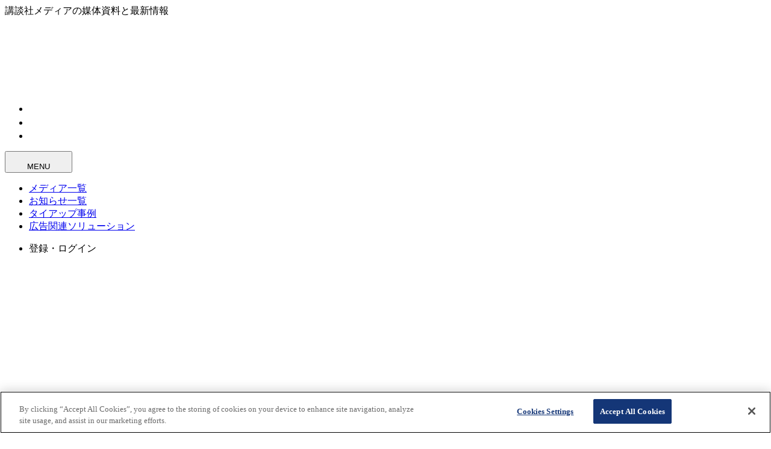

--- FILE ---
content_type: text/html
request_url: https://cstation.kodansha.co.jp/adstation
body_size: 234986
content:
<!DOCTYPE html><html lang="ja" prefix="og: https://ogp.me/ns#" class data-astro-cid-ykxcmce5> <head><meta name="sentry-trace" content="0d4df33bbbe788c096de7240bedf9f27-462dee81d6d0b7f7"/>
<meta name="baggage" content="sentry-environment=production,sentry-public_key=03765078c9cf2202e187c4845c3d02f2,sentry-trace_id=0d4df33bbbe788c096de7240bedf9f27,sentry-org_id=167326"/>
<meta name="sentry-route-name" content="%2Fadstation"/>
<meta charset="UTF-8"><meta name="description" content="講談社メディアの媒体資料と最新情報サイト、ADステーション。講談社メディアの広告出稿やタイアップの各種メニューをご案内いたします。"><meta name="viewport" content="width=device-width,initial-scale=1.0,viewport-fit=cover"><!-- OGP設定 --><meta property="og:title" content="講談社 ADステーション｜講談社メディアの媒体資料と最新情報サイト"><meta property="og:description" content="講談社メディアの媒体資料と最新情報サイト、ADステーション。講談社メディアの広告出稿やタイアップの各種メニューをご案内いたします。"><meta property="og:type" content="website"><meta property="og:url" content="https://cstation.kodansha.co.jp/adstation"><meta property="og:image" content="https://cstation.kodansha.co.jp/images/adstation/ogp.png"><meta property="og:site_name" content="講談社ADステーション"><meta name="twitter:card" content="summary_large_image"><meta name="twitter:title" content="講談社 ADステーション｜講談社メディアの媒体資料と最新情報サイト"><meta name="twitter:description" content="講談社メディアの媒体資料と最新情報サイト、ADステーション。講談社メディアの広告出稿やタイアップの各種メニューをご案内いたします。"><meta name="twitter:image" content="https://cstation.kodansha.co.jp/images/adstation/ogp.png"><!-- favicon --><link rel="icon" href="/images/adstation/favicon/favicon.ico" sizes="48x48"><link rel="icon" href="/images/adstation/favicon/favicon.svg" sizes="any" type="image/svg+xml"><link rel="apple-touch-icon" href="/images/adstation/favicon/apple-touch-icon.png"><link rel="manifest" href="/images/adstation/favicon/site.webmanifest"><link rel="icon" type="image/png" sizes="96x96" href="/images/adstation/favicon/favicon-96x96.png"><link rel="sitemap" href="/sitemap-index.xml"><link rel="stylesheet" href="https://use.typekit.net/kdd8vug.css"><title>講談社 ADステーション｜講談社メディアの媒体資料と最新情報サイト</title><!-- OptanonConsentNoticeStart --><script src="https://cdn.cookielaw.org/scripttemplates/otSDKStub.js" type="text/javascript" charset="UTF-8" data-domain-script="01971971-b22a-7a3b-b045-26a360f2ff58"></script> <script type="text/javascript">
  function OptanonWrapper() {}
</script> <!-- OptanonConsentNoticeEnd --><!-- 
  Cloudflareのサービスを使って必要最小限のPolyfillを読み込みます。
  https://cdnjs.cloudflare.com/polyfill
  
  Sentryのエラー通知によって発覚した、Polyfillが必要な機能を中心に追加しています。
  現在読み込んでいるPolyfill:
  - Array.prototype.toSorted (ES2023)
  - screen.orientation (Screen Orientation API)
  - HTML5 elements (HTML5要素のサポート、Dialog要素など)
 --><script type="module" src="/_astro/Polyfill.astro_astro_type_script_index_0_lang.Dwtyp16t.js"></script><!-- SalesForce Pardot --><script type="text/javascript">
  piAId = "885203";
  piCId = "";
  piHostname = "c.cstation.kodansha.co.jp";

  (function () {
    function async_load() {
      var s = document.createElement("script");
      s.type = "text/javascript";
      s.src =
        ("https:" == document.location.protocol ? "https://" : "http://") +
        piHostname +
        "/pd.js";
      var c = document.getElementsByTagName("script")[0];
      c.parentNode.insertBefore(s, c);
    }
    if (window.attachEvent) {
      window.attachEvent("onload", async_load);
    } else {
      window.addEventListener("load", async_load, false);
    }
  })();
</script> <!-- Google tag (gtag.js) --><script async src="https://www.googletagmanager.com/gtag/js?id=G-NFSP584KQK"></script> <script>(function(){const trackingId = "G-NFSP584KQK";

  window.dataLayer = window.dataLayer || [];
  function gtag() {
    dataLayer.push(arguments);
  }
  gtag("js", new Date());

  gtag("config", trackingId);
})();</script> <!-- Begin Mieruca Embed Code --><script type="text/javascript" id="mierucajs">(function(){const fId = 350283860;

  window.__fid = window.__fid || [];
  __fid.push([fId]);
  (function () {
    function mieruca() {
      if (typeof window.__fjsld != "undefined") return;
      window.__fjsld = 1;
      var fjs = document.createElement("script");
      fjs.type = "text/javascript";
      fjs.async = true;
      fjs.id = "fjssync";
      var timestamp = new Date();
      fjs.src =
        ("https:" == document.location.protocol ? "https" : "http") +
        "://hm.mieru-ca.com/service/js/mieruca-hm.js?v=" +
        timestamp.getTime();
      var x = document.getElementsByTagName("script")[0];
      x.parentNode.insertBefore(fjs, x);
    }
    setTimeout(mieruca, 500);
    document.readyState != "complete"
      ? window.attachEvent
        ? window.attachEvent("onload", mieruca)
        : window.addEventListener("load", mieruca, false)
      : mieruca();
  })();
})();</script> <!-- End Mieruca Embed Code --> <!-- Microsoft Clarity --><script type="text/javascript">
  (function (c, l, a, r, i, t, y) {
    c[a] =
      c[a] ||
      function () {
        (c[a].q = c[a].q || []).push(arguments);
      };
    t = l.createElement(r);
    t.async = 1;
    t.src = "https://www.clarity.ms/tag/" + i;
    y = l.getElementsByTagName(r)[0];
    y.parentNode.insertBefore(t, y);
  })(window, document, "clarity", "script", "tmvpo1tr47");
</script><link rel="stylesheet" href="/_astro/cookie.DtVMILay.css">
<style>:root{--site-primary: var(--color-adstation-primary-600);--site-primary-active: var(--color-adstation-primary-700);--site-primary-50: var(--color-adstation-primary-50);--site-primary-100: var(--color-adstation-primary-100);--site-primary-200: var(--color-adstation-primary-200);--site-primary-300: var(--color-adstation-primary-300);--site-primary-400: var(--color-adstation-primary-400);--site-primary-500: var(--color-adstation-primary-500);--site-primary-600: var(--color-adstation-primary-600);--site-primary-700: var(--color-adstation-primary-700);--site-primary-800: var(--color-adstation-primary-800);--site-primary-900: var(--color-adstation-primary-900);--site-primary-950: var(--color-adstation-primary-950)}
</style><script type="module" src="/_astro/page.DxbnYmfF.js"></script></head> <body class="font-body min-h-screen" data-astro-cid-ykxcmce5>  <style>astro-island,astro-slot,astro-static-slot{display:contents}</style><script>(()=>{var e=async t=>{await(await t())()};(self.Astro||(self.Astro={})).load=e;window.dispatchEvent(new Event("astro:load"));})();</script><script>(()=>{var A=Object.defineProperty;var g=(i,o,a)=>o in i?A(i,o,{enumerable:!0,configurable:!0,writable:!0,value:a}):i[o]=a;var d=(i,o,a)=>g(i,typeof o!="symbol"?o+"":o,a);{let i={0:t=>m(t),1:t=>a(t),2:t=>new RegExp(t),3:t=>new Date(t),4:t=>new Map(a(t)),5:t=>new Set(a(t)),6:t=>BigInt(t),7:t=>new URL(t),8:t=>new Uint8Array(t),9:t=>new Uint16Array(t),10:t=>new Uint32Array(t),11:t=>1/0*t},o=t=>{let[l,e]=t;return l in i?i[l](e):void 0},a=t=>t.map(o),m=t=>typeof t!="object"||t===null?t:Object.fromEntries(Object.entries(t).map(([l,e])=>[l,o(e)]));class y extends HTMLElement{constructor(){super(...arguments);d(this,"Component");d(this,"hydrator");d(this,"hydrate",async()=>{var b;if(!this.hydrator||!this.isConnected)return;let e=(b=this.parentElement)==null?void 0:b.closest("astro-island[ssr]");if(e){e.addEventListener("astro:hydrate",this.hydrate,{once:!0});return}let c=this.querySelectorAll("astro-slot"),n={},h=this.querySelectorAll("template[data-astro-template]");for(let r of h){let s=r.closest(this.tagName);s!=null&&s.isSameNode(this)&&(n[r.getAttribute("data-astro-template")||"default"]=r.innerHTML,r.remove())}for(let r of c){let s=r.closest(this.tagName);s!=null&&s.isSameNode(this)&&(n[r.getAttribute("name")||"default"]=r.innerHTML)}let p;try{p=this.hasAttribute("props")?m(JSON.parse(this.getAttribute("props"))):{}}catch(r){let s=this.getAttribute("component-url")||"<unknown>",v=this.getAttribute("component-export");throw v&&(s+=` (export ${v})`),console.error(`[hydrate] Error parsing props for component ${s}`,this.getAttribute("props"),r),r}let u;await this.hydrator(this)(this.Component,p,n,{client:this.getAttribute("client")}),this.removeAttribute("ssr"),this.dispatchEvent(new CustomEvent("astro:hydrate"))});d(this,"unmount",()=>{this.isConnected||this.dispatchEvent(new CustomEvent("astro:unmount"))})}disconnectedCallback(){document.removeEventListener("astro:after-swap",this.unmount),document.addEventListener("astro:after-swap",this.unmount,{once:!0})}connectedCallback(){if(!this.hasAttribute("await-children")||document.readyState==="interactive"||document.readyState==="complete")this.childrenConnectedCallback();else{let e=()=>{document.removeEventListener("DOMContentLoaded",e),c.disconnect(),this.childrenConnectedCallback()},c=new MutationObserver(()=>{var n;((n=this.lastChild)==null?void 0:n.nodeType)===Node.COMMENT_NODE&&this.lastChild.nodeValue==="astro:end"&&(this.lastChild.remove(),e())});c.observe(this,{childList:!0}),document.addEventListener("DOMContentLoaded",e)}}async childrenConnectedCallback(){let e=this.getAttribute("before-hydration-url");e&&await import(e),this.start()}async start(){let e=JSON.parse(this.getAttribute("opts")),c=this.getAttribute("client");if(Astro[c]===void 0){window.addEventListener(`astro:${c}`,()=>this.start(),{once:!0});return}try{await Astro[c](async()=>{let n=this.getAttribute("renderer-url"),[h,{default:p}]=await Promise.all([import(this.getAttribute("component-url")),n?import(n):()=>()=>{}]),u=this.getAttribute("component-export")||"default";if(!u.includes("."))this.Component=h[u];else{this.Component=h;for(let f of u.split("."))this.Component=this.Component[f]}return this.hydrator=p,this.hydrate},e,this)}catch(n){console.error(`[astro-island] Error hydrating ${this.getAttribute("component-url")}`,n)}}attributeChangedCallback(){this.hydrate()}}d(y,"observedAttributes",["props"]),customElements.get("astro-island")||customElements.define("astro-island",y)}})();</script><astro-island uid="1of3Ay" prefix="r49" component-url="/_astro/Header.JgGb0afR.js" component-export="Header" renderer-url="/_astro/client.G7D2q_nR.js" props="{&quot;site&quot;:[0,&quot;adstation&quot;],&quot;currentPath&quot;:[0,&quot;/adstation&quot;],&quot;data-astro-cid-ykxcmce5&quot;:[0,true]}" ssr client="load" opts="{&quot;name&quot;:&quot;Header&quot;,&quot;value&quot;:true}" await-children><header class="sticky z-header top-0 print:hidden mb-19 tablet:mb-0"><div class="bg-primary flex items-center justify-between pr-12 pl-10 text-white mobile:px-4 mobile:py-0 transition-all duration-200 ease-out"><div class="mobile:py-4 shrink-0 py-6 tablet:py-5"><div class="text-sm font-bold tablet:hidden transition-all transition-discrete duration-200 ease-out opacity-100 scale-100 mb-3">講談社メディアの媒体資料と最新情報</div><h1><a href="/adstation" class="touch-screen:focus-visible:outline-none block"><div class=" tablet:block hidden"><svg xmlns="http://www.w3.org/2000/svg" width="132" height="32" viewBox="0 0 132 32" fill="none" aria-label="AD STATION" role="img"><title>AD STATION</title><path d="M11.9086 25.1888H4.51233L3.32722 32H0L5.93298 0H10.7179L16.6936 32H13.0937L11.9086 25.1888ZM11.3615 22.08L8.16597 4.06884L5.0613 22.08H11.3634H11.3615Z" class="fill-current"></path><path d="M19.4755 0H26.742C31.6642 0 33.9417 2.60651 33.9417 7.77116V24.2288C33.9417 29.3953 31.6623 32 26.742 32H19.4755V0ZM26.6511 28.7535C29.1567 28.7535 30.3882 27.5181 30.3882 24.3647V7.58884C30.3882 4.43535 29.1586 3.24651 26.6511 3.24651H23.0309V28.7553H26.6511V28.7535Z" class="fill-current"></path><path d="M96.0535 9.67432L99.5958 10.9208C97.0142 19.4864 93.1844 26.5766 88.2158 31.9999L84.9442 29.7078C89.7755 24.8948 93.5126 18.1562 96.0535 9.67432Z" class="fill-current"></path><path d="M127.768 9.67432L131.31 10.9208C128.728 19.4864 124.899 26.5766 119.93 31.9999L116.659 29.7078C121.49 24.8948 125.227 18.1562 127.768 9.67432Z" class="fill-current"></path><path d="M116.659 4.65111H125.004V0.930176H116.659V4.65111Z" class="fill-current"></path><path d="M81.2349 13.7061V17.427H71.0344V13.7061H81.2349Z" class="fill-current"></path><path d="M91.4354 9.98486V13.7058H84.9442V9.98486H91.4354Z" class="fill-current"></path><path d="M91.4354 0.930176V4.65111H84.9442V0.930176H91.4354Z" class="fill-current"></path><path d="M112.949 6.32568V31.0699H103.305V27.3489H109.383V20.7536H104.232V17.0327H109.383V10.0466H103.305V6.32568H112.949Z" class="fill-current"></path><path d="M66.2662 0.930176V4.65111H55.4444V0.930176H66.2662Z" class="fill-current"></path><path d="M67.3252 11.9067H54.3427V15.6239H59.5376C59.812 21.2221 58.7623 26.7458 56.4848 31.0379L60.2627 31.9998C62.4901 27.4584 63.5436 21.5142 63.3804 15.6239H67.3252V11.9067Z" class="fill-current"></path><path d="M46.5699 18.4465C47.9386 14.5525 49.4854 9.35808 50.3756 5.06227V0.930176H37.7381V4.64738H46.5347C44.8544 14.3981 41.5494 23.2372 36.7236 30.6195L40.1176 31.9888C41.7553 29.3041 43.5543 25.6465 44.8729 22.6995C46.6719 26.2604 49.2072 31.9999 49.2072 31.9999L52.4862 29.9981L46.568 18.4465H46.5699Z" class="fill-current"></path></svg></div><div class=" tablet:hidden"><svg xmlns="http://www.w3.org/2000/svg" width="198" height="48" viewBox="0 0 198 48" fill="none" aria-label="AD STATION" role="img"><title>AD STATION</title><path d="M17.9434 37.7833H6.79899L5.01331 48H0L8.93956 0H16.1493L25.1532 48H19.7291L17.9434 37.7833ZM17.119 33.12L12.3041 6.10326L7.62615 33.12H17.1218H17.119Z" class="fill-current"></path><path d="M29.3449 0H40.2937C47.7103 0 51.1419 3.90977 51.1419 11.6567V36.3433C51.1419 44.093 47.7075 48 40.2937 48H29.3449V0ZM40.1568 43.1302C43.9321 43.1302 45.7877 41.2772 45.7877 36.547V11.3833C45.7877 6.65302 43.9349 4.86977 40.1568 4.86977H34.7019V43.133H40.1568V43.1302Z" class="fill-current"></path><path d="M144.729 14.5117L150.067 16.3815C146.177 29.2299 140.406 39.8652 132.92 48.0001L127.99 44.562C135.27 37.3424 140.901 27.2345 144.729 14.5117Z" class="fill-current"></path><path d="M192.515 14.5117L197.852 16.3815C193.963 29.2299 188.192 39.8652 180.705 48.0001L175.776 44.562C183.056 37.3424 188.687 27.2345 192.515 14.5117Z" class="fill-current"></path><path d="M175.776 6.9769H188.351V1.39551H175.776V6.9769Z" class="fill-current"></path><path d="M122.401 20.5591V26.1405H107.032V20.5591H122.401Z" class="fill-current"></path><path d="M137.771 14.9775V20.5589H127.99V14.9775H137.771Z" class="fill-current"></path><path d="M137.771 1.39551V6.9769H127.99V1.39551H137.771Z" class="fill-current"></path><path d="M170.187 9.48828V46.6046H155.656V41.0232H164.813V31.1301H157.053V25.5487H164.813V15.0697H155.656V9.48828H170.187Z" class="fill-current"></path><path d="M99.847 1.39551V6.9769H83.5411V1.39551H99.847Z" class="fill-current"></path><path d="M101.443 17.8604H81.8812V23.4362H89.7086C90.1222 31.8334 88.5405 40.119 85.1089 46.5571L90.8012 47.9999C94.1574 41.1878 95.7447 32.2715 95.4988 23.4362H101.443V17.8604Z" class="fill-current"></path><path d="M70.1695 27.6699C72.2319 21.829 74.5625 14.0374 75.9038 7.59365V1.39551H56.8622V6.97132H70.1164C67.5846 21.5974 62.6049 34.856 55.3336 45.9295L60.4475 47.9834C62.9151 43.9564 65.6257 38.4699 67.6126 34.0495C70.3232 39.3909 74.1433 48.0002 74.1433 48.0002L79.084 44.9974L70.1667 27.6699H70.1695Z" class="fill-current"></path></svg></div></a></h1></div><nav class="tablet:pt-0 flex shrink-0 gap-12 pt-2 tablet:items-center transition-all duration-200 ease-out"><ul class="mobile:hidden flex gap-6"><li class="pt-0.5"><a href="/" target="_blank" rel="noreferrer" class="relative flex gap-2 hover-underline pb-1.75"><svg xmlns="http://www.w3.org/2000/svg" width="65" height="18" viewBox="0 0 65 18" fill="none" aria-label="Cステーション" role="img"><title>Cステーション</title><g clip-path="url(#clip0_1702_5155)"><path d="M17.3447 2.84063C16.7963 5.47312 16.0791 8.00437 15.21 10.3612C15.196 10.3978 15.1988 10.4372 15.2185 10.4738L18.481 16.7428C18.5147 16.8075 18.4922 16.8891 18.4303 16.9284L16.8272 17.9044C16.7569 17.9494 16.6613 17.9184 16.6275 17.8425L14.4647 13.1794C14.4281 13.1034 14.3494 13.0528 14.265 13.0528C14.1806 13.0528 14.1019 13.1034 14.0653 13.1822C13.3397 14.8022 12.5128 16.3744 11.6128 17.8538C11.5763 17.9128 11.5031 17.9381 11.4384 17.91L9.77064 17.2406C9.68908 17.2069 9.65814 17.1084 9.70595 17.0353C12.3328 12.9769 14.1525 8.20969 15.1116 2.86313C15.1228 2.79844 15.106 2.73375 15.0638 2.68313C15.0216 2.6325 14.9597 2.60438 14.895 2.60438H10.3472C10.2685 2.60438 10.2066 2.5425 10.2066 2.46375V0.632812C10.2066 0.554063 10.2685 0.492188 10.3472 0.492188H17.2069C17.2856 0.492188 17.3475 0.554063 17.3475 0.632812V2.80969C17.3475 2.80969 17.3475 2.82938 17.3447 2.84063Z" class="fill-white"></path><path d="M26.7638 0.486572V2.31751C26.7638 2.39626 26.7019 2.45813 26.6231 2.45813H20.8069C20.7281 2.45813 20.6663 2.39626 20.6663 2.31751V0.486572C20.6663 0.407822 20.7281 0.345947 20.8069 0.345947H26.6231C26.7019 0.345947 26.7638 0.407822 26.7638 0.486572ZM27.4191 8.58657C27.4191 8.66532 27.3572 8.7272 27.2784 8.7272H25.4025C25.3434 8.7272 25.2872 8.75251 25.245 8.7947C25.2028 8.83689 25.1803 8.89595 25.1831 8.95501C25.2759 12.2878 24.6825 15.2803 23.4169 17.8509C23.3888 17.91 23.3213 17.9409 23.2566 17.9269L21.3469 17.4713C21.2569 17.4488 21.2147 17.3503 21.2569 17.2716C22.545 14.8556 23.1131 12.0291 22.9472 8.86782C22.9444 8.79189 22.8797 8.73282 22.8038 8.73282H20.1263C20.0475 8.73282 19.9856 8.67095 19.9856 8.5922V6.80907C19.9856 6.73032 20.0475 6.66845 20.1263 6.66845H27.2784C27.3572 6.66845 27.4191 6.73032 27.4191 6.80907V8.5922V8.58657Z" class="fill-white"></path><path d="M45.8241 5.95407C45.8944 5.97938 45.9337 6.05813 45.9112 6.12844C44.4769 10.8534 42.3675 14.7769 39.6394 17.7975C39.5916 17.8509 39.51 17.8594 39.4509 17.8172L37.8506 16.6922C37.7803 16.6416 37.7719 16.5431 37.8309 16.4813C40.4634 13.8009 42.5081 10.0884 43.9144 5.43657C43.9369 5.36063 44.0184 5.31844 44.0944 5.34375L45.8184 5.95407H45.8241Z" class="fill-white"></path><path d="M40.8122 7.14657C40.8122 7.22532 40.7503 7.28719 40.6716 7.28719H37.3416C37.2628 7.28719 37.2009 7.22532 37.2009 7.14657V5.21719C37.2009 5.13844 37.2628 5.07657 37.3416 5.07657H40.6716C40.7503 5.07657 40.8122 5.13844 40.8122 5.21719V7.14657Z" class="fill-white"></path><path d="M40.8122 2.14312C40.8122 2.22187 40.7503 2.28374 40.6716 2.28374H37.3416C37.2628 2.28374 37.2009 2.22187 37.2009 2.14312V0.213745C37.2009 0.134995 37.2628 0.0731201 37.3416 0.0731201H40.6716C40.7503 0.0731201 40.8122 0.134995 40.8122 0.213745V2.14312Z" class="fill-white"></path><path d="M64.125 5.95407C64.1953 5.97938 64.2347 6.05813 64.2122 6.12844C62.7778 10.8534 60.6684 14.7769 57.9403 17.7975C57.8925 17.8509 57.8109 17.8594 57.7519 17.8172L56.1516 16.6922C56.0812 16.6416 56.0728 16.5431 56.1319 16.4813C58.7644 13.8009 60.8091 10.0884 62.2153 5.43657C62.2378 5.36063 62.3194 5.31844 62.3953 5.34375L64.1194 5.95407H64.125Z" class="fill-white"></path><path d="M56.1769 2.35687H60.4322C60.5109 2.35687 60.5728 2.295 60.5728 2.21625V0.140625C60.5728 0.061875 60.5109 0 60.4322 0H56.1769C56.0981 0 56.0363 0.061875 56.0363 0.140625V2.21625C56.0363 2.295 56.0981 2.35687 56.1769 2.35687Z" class="fill-white"></path><path d="M35.2462 9.63C35.2462 9.70875 35.1844 9.77062 35.1056 9.77062H29.6044C29.5256 9.77062 29.4637 9.70875 29.4637 9.63V7.70062C29.4637 7.62187 29.5256 7.56 29.6044 7.56H35.1056C35.1844 7.56 35.2462 7.62187 35.2462 7.70062V9.63Z" class="fill-white"></path><path d="M53.4572 17.2603C53.4572 17.3391 53.3953 17.4009 53.3166 17.4009H48.2288C48.15 17.4009 48.0881 17.3391 48.0881 17.2603V15.7219C48.0881 15.6431 48.15 15.5812 48.2288 15.5812H51.4716C51.5503 15.5812 51.6122 15.5194 51.6122 15.4406V11.2978C51.6122 11.2191 51.5503 11.1572 51.4716 11.1572H48.7406C48.6619 11.1572 48.6 11.0953 48.6 11.0166V9.64687C48.6 9.56812 48.6619 9.50625 48.7406 9.50625H51.4716C51.5503 9.50625 51.6122 9.44437 51.6122 9.36562V5.44219C51.6122 5.36344 51.5503 5.30156 51.4716 5.30156H48.2288C48.15 5.30156 48.0881 5.23969 48.0881 5.16094V3.6225C48.0881 3.54375 48.15 3.48187 48.2288 3.48187H53.3166C53.3953 3.48187 53.4572 3.54375 53.4572 3.6225V17.2631V17.2603Z" class="fill-white"></path><path d="M3.94031 18C1.47375 18 0 16.425 0 13.7897V4.22719C0 1.54969 1.43438 0.0140686 3.94031 0.0140686C6.44625 0.0140686 7.88063 1.54969 7.88063 4.22438V5.94282C7.88063 6.02157 7.81875 6.08344 7.74 6.08344H6.03844C5.95969 6.08344 5.89781 6.02157 5.89781 5.94282V4.10063C5.89781 2.71407 5.20312 1.92094 3.99094 1.92094C2.77875 1.92094 2.08406 2.71688 2.08406 4.10063V13.9106C2.08406 15.2972 2.77875 16.0903 3.99094 16.0903C5.20312 16.0903 5.89781 15.2944 5.89781 13.9106V11.5481C5.89781 11.4694 5.95969 11.4075 6.03844 11.4075H7.74C7.81875 11.4075 7.88063 11.4694 7.88063 11.5481V13.7869C7.88063 16.4644 6.44625 17.9972 3.94031 17.9972V18Z" class="fill-white"></path></g><defs><clipPath id="clip0_1702_5155"><rect width="64.2206" height="18" class="fill-white"></rect></clipPath></defs></svg><svg xmlns="http://www.w3.org/2000/svg" width="11" height="10" viewBox="0 0 11 10" fill="none" aria-hidden="true" role="img"><path d="M1.05893 10L0.0930176 9.03409L7.76347 1.36364H1.00211V0H10.093V9.09091H8.72938V2.32955L1.05893 10Z" class="fill-current"></path></svg></a></li><li class="pt-0.5"><a href="/mangaip" target="_blank" rel="noreferrer" class="relative flex gap-2 hover-underline pb-1.75"><svg xmlns="http://www.w3.org/2000/svg" width="78" height="19" viewBox="0 0 78 19" fill="none" aria-label="マンガIPサーチ" role="img"><title>マンガIPサーチ</title><g clip-path="url(#clip0_1924_56)"><path d="M74.4826 6.67508V2.62097H76.9516V0.524193H69.6128V2.62097H72.4907V6.67508H68.5645V8.77185H72.4707C72.3103 11.375 71.6687 14.9206 70.5878 17.2701L72.4833 18.0323C73.6785 15.4847 74.3547 11.6969 74.4836 8.77185H77.9999V6.67508H74.4826Z" class="fill-white"></path><path d="M36.2743 18.0323H34.1775V0H36.2743V18.0323Z" class="fill-white"></path><path d="M40.9837 18.0323H38.8953V0H42.768C45.5232 0 46.863 1.44573 46.863 4.41895V5.95169C46.863 8.90814 45.5232 10.3444 42.768 10.3444H40.9837V18.0333V18.0323ZM40.9837 8.37871H42.8162C44.2263 8.37871 44.7757 7.72661 44.7757 6.05339V4.29105C44.7757 2.61782 44.2263 1.96573 42.8162 1.96573H40.9837V8.37871Z" class="fill-white"></path><path d="M66.4678 7.72347V9.82024H60.7017V7.72347H66.4678Z" class="fill-white"></path><path d="M8.91129 1.57258H0V3.66936H6.77153C6.51468 6.16242 5.35411 8.88298 4.07089 10.7984C3.81613 10.0048 3.32548 8.60621 2.98895 7.80944L1.11444 8.40807C2.10097 10.8445 2.9879 14.0809 3.75008 18.0312L5.83218 17.6192C5.51347 15.9931 5.12137 14.3178 4.745 12.9224C7.0829 9.89258 8.5454 7.04726 8.91024 3.97758V1.57258H8.91129Z" class="fill-white"></path><path d="M17.2879 5.45161L19.2903 6.15403C17.831 10.9808 15.666 14.9762 12.8574 18.0323L11.0081 16.7406C13.7391 14.0285 15.8516 10.2312 17.2879 5.45161Z" class="fill-white"></path><path d="M11.0081 2.62097H15.7258V0.524193H11.0081V2.62097Z" class="fill-white"></path><path d="M25.9559 4.80161C25.9958 3.6096 26.0125 2.52451 26.0346 1.04839H24.0447C24.0447 2.4333 24.0279 3.56661 23.9871 4.80161H21.6869V6.89839H23.9C23.5845 11.7723 22.6577 14.7948 20.8618 16.8507L22.6042 18.0312C24.5175 15.6377 25.503 12.2672 25.8479 6.89734H27.6784C27.6774 10.1232 27.4646 14.4562 27.2654 15.2928C27.1102 15.9061 26.9655 16.0047 26.5818 16.0047C26.369 16.0047 25.7829 15.9889 25.3017 15.9061V17.9138C25.8354 18.0071 26.7233 18.0312 27.2926 18.0312C28.232 18.0312 28.9113 17.7125 29.1724 16.1598C29.3842 14.8682 29.6473 9.53298 29.6683 4.80056H25.9549L25.9559 4.80161Z" class="fill-white"></path><path d="M29.1976 0H27.625V3.14516H29.1976V0Z" class="fill-white"></path><path d="M32.0806 0H30.5081V3.14516H32.0806V0Z" class="fill-white"></path><path d="M53.9993 17.3927L56.009 18.0323C57.3478 15.3264 58.0419 12.6645 58.0702 10.118V5.63718H60.1774V3.5404H58.0702V0.524193H56.0845V3.5404H53.5768V0.577661H51.5911V3.5404H49.4839V5.63718H51.5911V11.2565H53.5768V5.63718H56.0845V10.1201C56.0699 12.436 55.3685 14.8819 53.9993 17.3927Z" class="fill-white"></path></g><defs><clipPath id="clip0_1924_56"><rect width="78" height="18.0323" class="fill-white"></rect></clipPath></defs></svg><svg xmlns="http://www.w3.org/2000/svg" width="11" height="10" viewBox="0 0 11 10" fill="none" aria-hidden="true" role="img"><path d="M1.05893 10L0.0930176 9.03409L7.76347 1.36364H1.00211V0H10.093V9.09091H8.72938V2.32955L1.05893 10Z" class="fill-current"></path></svg></a></li><li class="pt-0.5"><a href="/sdgs" target="_blank" rel="noreferrer" class="relative flex gap-2 hover-underline pb-1.75"><svg xmlns="http://www.w3.org/2000/svg" width="70" height="18" viewBox="0 0 70 18" fill="none" aria-label="講談社SDGs" role="img"><title>講談社SDGs</title><g clip-path="url(#clip0_1702_5065)"><path d="M36.396 18C33.8535 18 32.454 16.4745 32.454 13.7115V12.6675H34.4385V13.86C34.4385 15.318 35.109 16.092 36.3735 16.092C37.638 16.092 38.331 15.3135 38.331 13.8375C38.331 12.276 37.71 11.286 35.6805 9.60749C33.3 7.64549 32.454 6.23249 32.454 4.22099C32.454 1.54349 33.8985 0.00448608 36.423 0.00448608C38.9475 0.00448608 40.3155 1.52099 40.3155 4.27049V5.03999H38.331V4.14899C38.331 2.66849 37.6875 1.91699 36.423 1.91699C35.1585 1.91699 34.515 2.67299 34.515 4.09949C34.515 5.52599 35.1765 6.46649 37.2375 8.15849C39.6135 10.1385 40.4145 11.5335 40.4145 13.6935C40.4145 16.434 38.952 18.009 36.396 18.009V18Z" class="fill-white"></path><path d="M46.251 17.7525H42.21V0.247498H46.251C48.9375 0.247498 50.2425 1.6515 50.2425 4.536V13.4595C50.2425 16.344 48.9375 17.748 46.251 17.748V17.7525ZM44.2935 15.84H46.2015C47.574 15.84 48.159 15.1515 48.159 13.536V4.437C48.159 2.8395 47.574 2.1555 46.2015 2.1555H44.2935V15.84Z" class="fill-white"></path><path d="M56.0385 18C53.4645 18 52.047 16.452 52.047 13.635V4.338C52.047 1.539 53.4645 0 56.0385 0C58.6125 0 60.057 1.539 60.057 4.338V5.8275H58.0725V4.2165C58.0725 2.6865 57.4065 1.9125 56.088 1.9125C54.7695 1.9125 54.1305 2.6865 54.1305 4.2165V13.788C54.1305 15.3405 54.7695 16.092 56.088 16.092C57.4065 16.092 58.0725 15.336 58.0725 13.788V9.972H56.1645V8.0595H60.057V13.6395C60.057 16.452 58.6305 18.0045 56.0385 18.0045V18Z" class="fill-white"></path><path d="M65.547 18C63.234 18 61.8525 16.6275 61.8525 14.328V13.833H63.8145V14.3775C63.8145 15.579 64.3815 16.2135 65.448 16.2135C66.195 16.2135 67.0815 15.912 67.0815 14.481C67.0815 13.3425 66.1635 12.7935 64.9665 12.195L64.89 12.1545C63.522 11.4255 61.974 10.593 61.974 8.28449C61.974 6.18749 63.2925 4.88699 65.421 4.88699C67.5495 4.88699 68.868 6.24599 68.868 8.43299V8.75699H66.9555V8.38349C66.9555 7.24949 66.4335 6.65099 65.4435 6.65099C64.7145 6.65099 63.9315 7.07399 63.9315 8.26199C63.9315 9.44999 64.8405 9.98099 66.123 10.6245C67.446 11.3085 69.0885 12.159 69.0885 14.4585C69.0885 16.758 67.761 18.0045 65.5425 18.0045L65.547 18Z" class="fill-white"></path><path d="M3.2535 3.33001V5.01301H0V3.33001H3.2535ZM0.2115 17.6175V11.727H3.159V17.6175H0.2115ZM3.06 0.499505V2.22301H0.306V0.499505H3.06ZM3.06 6.12001V7.84351H0.306V6.12001H3.06ZM3.06 8.93251V10.6335H0.306V8.93251H3.06ZM2.124 13.3695H1.242V15.9885H2.124V13.3695ZM6.678 8.361H8.649V13.392H9.0135V14.9625H8.649V16.533C8.649 17.757 8.4015 17.9685 7.713 17.9685H6.642L6.507 16.209H7.4655C7.6005 16.209 7.6365 16.1325 7.6365 15.885V14.967H4.7655V17.9685H3.771V14.967H3.3885V13.3965H3.771V8.36551H5.6835V7.407H3.4065V5.91301H4.671V4.82401H3.735V3.44701H4.671V2.43451H3.465V0.981005H4.671V0.0180054H5.6655V0.976505H6.777V0.0180054H7.7895V0.976505H8.8425V2.43001H7.7895V3.44251H8.496V4.81951H7.7895V5.90851H9.0135V7.40251H6.678V8.361ZM5.679 9.79201H4.761V10.9215H5.679V9.79201ZM5.679 12.222H4.761V13.3875H5.679V12.222ZM5.661 2.43001V3.44251H6.7725V2.43001H5.661ZM5.661 4.81951V5.90851H6.7725V4.81951H5.661ZM7.632 10.9215V9.79201H6.6735V10.9215H7.632ZM7.632 13.392V12.2265H6.6735V13.392H7.632Z" class="fill-white"></path><path d="M14.5125 3.33V5.0535H10.8405V3.33H14.5125ZM17.667 9.333C17.667 11.2095 17.82 14.3055 20.097 16.047L19.485 17.9775C18.279 16.7895 17.6085 15.7005 17.172 13.599C16.7895 15.1695 16.119 16.929 14.859 17.9775L14.3235 16.5825V17.6175H11.016V11.7855H14.3235V16.0695C15.1065 15.516 15.741 14.4225 16.083 13.1625L14.9355 13.68C14.823 12.3975 14.6295 11.25 14.382 10.008L15.5295 9.4545C15.8175 10.62 16.0065 11.7135 16.1415 12.9555C16.506 11.2545 16.524 9.7605 16.524 9.4545V8.2305H17.6715V9.342L17.667 9.333ZM14.1885 0.499497V2.241H11.1285V0.499497H14.1885ZM14.1885 6.1425V7.8435H11.1285V6.1425H14.1885ZM14.1885 8.9325V10.692H11.1285V8.9325H14.1885ZM13.212 13.428H12.123V15.9525H13.212V13.428ZM17.7255 0.899997C17.7255 1.4535 17.7255 2.6415 18.09 3.942C18.243 3.33 18.4365 2.565 18.6435 0.823497L19.791 1.4175C19.7145 1.9935 19.521 3.5595 19.1025 4.86L18.1665 4.284C18.7605 6.138 19.467 6.867 20.079 7.3845L19.4265 9.2205C19.08 8.874 17.838 7.596 17.1495 5.031C16.5195 7.5735 15.408 8.703 14.949 9.18L14.2605 7.362C15.2955 6.5025 15.8085 5.4495 16.0965 4.338L14.8545 4.8915C14.796 3.456 14.76 2.826 14.5305 1.4085L15.66 0.890997C15.8895 2.0565 15.984 3.015 16.101 4.2975C16.524 2.538 16.524 1.197 16.524 1.008V0.0404968H17.73V0.899997H17.7255ZM18.09 12.933C18.531 11.421 18.684 10.062 18.7785 9.3735L19.944 9.873C19.8675 10.467 19.656 12.303 19.1385 13.716L18.0855 12.933H18.09Z" class="fill-white"></path><path d="M21.681 4.86V2.9835H22.887V0H24.3585V2.9835H25.488V4.86C25.317 5.5125 25.047 6.6015 24.435 8.19C24.8175 9.0495 25.1235 9.6435 25.7175 10.449L25.029 12.267C24.7995 11.9025 24.6825 11.673 24.3585 11.061V18.0045H22.887V11.3085C22.5225 11.862 22.3515 12.0735 22.0635 12.3975L21.4335 10.4445C22.1985 9.4095 23.481 7.479 23.922 4.86H21.6855H21.681ZM27.1125 0H28.6245V5.4135H30.4245V7.461H28.6245V15.3225H30.654V17.37H24.975V15.3225H27.117V7.461H25.3755V5.4135H27.117V0H27.1125Z" class="fill-white"></path></g><defs><clipPath id="clip0_1702_5065"><rect width="69.093" height="18" class="fill-white"></rect></clipPath></defs></svg><svg xmlns="http://www.w3.org/2000/svg" width="11" height="10" viewBox="0 0 11 10" fill="none" aria-hidden="true" role="img"><path d="M1.05893 10L0.0930176 9.03409L7.76347 1.36364H1.00211V0H10.093V9.09091H8.72938V2.32955L1.05893 10Z" class="fill-current"></path></svg></a></li></ul><div class="tablet:pl-0.5 transition-all duration-200 ease-out"><button type="button" class="flex flex-col items-center text-white gap-3"><div class="flex flex-col gap-2"><svg xmlns="http://www.w3.org/2000/svg" width="32" height="2" viewBox="0 0 32 2" fill="none" aria-label="メニューを開く" role="img"><title>メニューを開く</title><path d="M0 1H32" class="stroke-current" stroke-width="2"></path></svg><svg xmlns="http://www.w3.org/2000/svg" width="32" height="2" viewBox="0 0 32 2" fill="none" aria-label="メニューを開く" role="img"><title>メニューを開く</title><path d="M0 1H32" class="stroke-current" stroke-width="2"></path></svg><svg xmlns="http://www.w3.org/2000/svg" width="32" height="2" viewBox="0 0 32 2" fill="none" aria-label="メニューを開く" role="img"><title>メニューを開く</title><path d="M0 1H32" class="stroke-current" stroke-width="2"></path></svg></div><span class="font-bebas-neue-pro tablet:hidden">MENU</span></button><dialog class="m-0 min-h-full min-w-full bg-white backdrop:bg-[rgba(0,0,0,0.4)]"><header class="mobile:p-4 flex items-center justify-between pt-6 pr-12 pl-10"><div><div class="tablet:hidden mb-4 text-sm font-bold">講談社メディアの媒体資料と最新情報</div><a href="/adstation" class="touch-screen:focus-visible:outline-none block"><div class=" tablet:block hidden"><svg xmlns="http://www.w3.org/2000/svg" width="132" height="32" viewBox="0 0 132 32" fill="none" aria-label="AD STATION" role="img"><title>AD STATION</title><path d="M11.9086 25.1888H4.51233L3.32722 32H0L5.93298 0H10.7179L16.6936 32H13.0937L11.9086 25.1888ZM11.3615 22.08L8.16597 4.06884L5.0613 22.08H11.3634H11.3615Z" class="fill-current"></path><path d="M19.4755 0H26.742C31.6642 0 33.9417 2.60651 33.9417 7.77116V24.2288C33.9417 29.3953 31.6623 32 26.742 32H19.4755V0ZM26.6511 28.7535C29.1567 28.7535 30.3882 27.5181 30.3882 24.3647V7.58884C30.3882 4.43535 29.1586 3.24651 26.6511 3.24651H23.0309V28.7553H26.6511V28.7535Z" class="fill-current"></path><path d="M96.0535 9.67432L99.5958 10.9208C97.0142 19.4864 93.1844 26.5766 88.2158 31.9999L84.9442 29.7078C89.7755 24.8948 93.5126 18.1562 96.0535 9.67432Z" class="fill-current"></path><path d="M127.768 9.67432L131.31 10.9208C128.728 19.4864 124.899 26.5766 119.93 31.9999L116.659 29.7078C121.49 24.8948 125.227 18.1562 127.768 9.67432Z" class="fill-current"></path><path d="M116.659 4.65111H125.004V0.930176H116.659V4.65111Z" class="fill-current"></path><path d="M81.2349 13.7061V17.427H71.0344V13.7061H81.2349Z" class="fill-current"></path><path d="M91.4354 9.98486V13.7058H84.9442V9.98486H91.4354Z" class="fill-current"></path><path d="M91.4354 0.930176V4.65111H84.9442V0.930176H91.4354Z" class="fill-current"></path><path d="M112.949 6.32568V31.0699H103.305V27.3489H109.383V20.7536H104.232V17.0327H109.383V10.0466H103.305V6.32568H112.949Z" class="fill-current"></path><path d="M66.2662 0.930176V4.65111H55.4444V0.930176H66.2662Z" class="fill-current"></path><path d="M67.3252 11.9067H54.3427V15.6239H59.5376C59.812 21.2221 58.7623 26.7458 56.4848 31.0379L60.2627 31.9998C62.4901 27.4584 63.5436 21.5142 63.3804 15.6239H67.3252V11.9067Z" class="fill-current"></path><path d="M46.5699 18.4465C47.9386 14.5525 49.4854 9.35808 50.3756 5.06227V0.930176H37.7381V4.64738H46.5347C44.8544 14.3981 41.5494 23.2372 36.7236 30.6195L40.1176 31.9888C41.7553 29.3041 43.5543 25.6465 44.8729 22.6995C46.6719 26.2604 49.2072 31.9999 49.2072 31.9999L52.4862 29.9981L46.568 18.4465H46.5699Z" class="fill-current"></path></svg></div><div class=" tablet:hidden"><svg xmlns="http://www.w3.org/2000/svg" width="198" height="48" viewBox="0 0 198 48" fill="none" aria-label="AD STATION" role="img"><title>AD STATION</title><path d="M17.9434 37.7833H6.79899L5.01331 48H0L8.93956 0H16.1493L25.1532 48H19.7291L17.9434 37.7833ZM17.119 33.12L12.3041 6.10326L7.62615 33.12H17.1218H17.119Z" class="fill-current"></path><path d="M29.3449 0H40.2937C47.7103 0 51.1419 3.90977 51.1419 11.6567V36.3433C51.1419 44.093 47.7075 48 40.2937 48H29.3449V0ZM40.1568 43.1302C43.9321 43.1302 45.7877 41.2772 45.7877 36.547V11.3833C45.7877 6.65302 43.9349 4.86977 40.1568 4.86977H34.7019V43.133H40.1568V43.1302Z" class="fill-current"></path><path d="M144.729 14.5117L150.067 16.3815C146.177 29.2299 140.406 39.8652 132.92 48.0001L127.99 44.562C135.27 37.3424 140.901 27.2345 144.729 14.5117Z" class="fill-current"></path><path d="M192.515 14.5117L197.852 16.3815C193.963 29.2299 188.192 39.8652 180.705 48.0001L175.776 44.562C183.056 37.3424 188.687 27.2345 192.515 14.5117Z" class="fill-current"></path><path d="M175.776 6.9769H188.351V1.39551H175.776V6.9769Z" class="fill-current"></path><path d="M122.401 20.5591V26.1405H107.032V20.5591H122.401Z" class="fill-current"></path><path d="M137.771 14.9775V20.5589H127.99V14.9775H137.771Z" class="fill-current"></path><path d="M137.771 1.39551V6.9769H127.99V1.39551H137.771Z" class="fill-current"></path><path d="M170.187 9.48828V46.6046H155.656V41.0232H164.813V31.1301H157.053V25.5487H164.813V15.0697H155.656V9.48828H170.187Z" class="fill-current"></path><path d="M99.847 1.39551V6.9769H83.5411V1.39551H99.847Z" class="fill-current"></path><path d="M101.443 17.8604H81.8812V23.4362H89.7086C90.1222 31.8334 88.5405 40.119 85.1089 46.5571L90.8012 47.9999C94.1574 41.1878 95.7447 32.2715 95.4988 23.4362H101.443V17.8604Z" class="fill-current"></path><path d="M70.1695 27.6699C72.2319 21.829 74.5625 14.0374 75.9038 7.59365V1.39551H56.8622V6.97132H70.1164C67.5846 21.5974 62.6049 34.856 55.3336 45.9295L60.4475 47.9834C62.9151 43.9564 65.6257 38.4699 67.6126 34.0495C70.3232 39.3909 74.1433 48.0002 74.1433 48.0002L79.084 44.9974L70.1667 27.6699H70.1695Z" class="fill-current"></path></svg></div></a></div><nav class="flex shrink-0 gap-6"><ul class="mobile:hidden flex gap-4"><li><div class="text-primary bg-white outline outline-current transition-colors duration-300 hover:bg-primary hover:text-white active:bg-primary-active disabled:text-neutral-100 disabled:bg-neutral-300 min-h-9 min-w-20 px-3 py-1.5 w-fit inline-block"><span class="inline-flex items-center gap-1 justify-center opacity-0"><div class="min-w-fit text-center mobile:text-[13px]/normal">登録・ログイン</div><div class="size-6 shrink-0"><svg xmlns="http://www.w3.org/2000/svg" viewBox="0 0 24 24" fill="none" aria-hidden="true" role="img"><g><path d="M6.19625 17.4845C7.04625 16.873 7.94817 16.3894 8.902 16.0337C9.85583 15.6779 10.8885 15.5 12 15.5C13.1115 15.5 14.1442 15.6779 15.098 16.0337C16.0518 16.3894 16.9538 16.873 17.8038 17.4845C18.4641 16.8012 18.9952 15.9942 19.397 15.0635C19.799 14.1327 20 13.1115 20 12C20 9.78333 19.2208 7.89583 17.6625 6.3375C16.1042 4.77917 14.2167 4 12 4C9.78333 4 7.89583 4.77917 6.3375 6.3375C4.77917 7.89583 4 9.78333 4 12C4 13.1115 4.201 14.1327 4.603 15.0635C5.00483 15.9942 5.53592 16.8012 6.19625 17.4845ZM12.0005 12.5C11.1578 12.5 10.4471 12.2108 9.86825 11.6323C9.28942 11.0538 9 10.3432 9 9.5005C9 8.65783 9.28925 7.94708 9.86775 7.36825C10.4462 6.78942 11.1568 6.5 11.9995 6.5C12.8422 6.5 13.5529 6.78925 14.1318 7.36775C14.7106 7.94625 15 8.65683 15 9.4995C15 10.3422 14.7107 11.0529 14.1322 11.6318C13.5538 12.2106 12.8432 12.5 12.0005 12.5ZM12 21C10.7448 21 9.56983 20.7663 8.475 20.299C7.38017 19.8317 6.42758 19.1929 5.61725 18.3828C4.80708 17.5724 4.16833 16.6198 3.701 15.525C3.23367 14.4302 3 13.2552 3 12C3 10.7448 3.23367 9.56983 3.701 8.475C4.16833 7.38017 4.80708 6.42758 5.61725 5.61725C6.42758 4.80708 7.38017 4.16833 8.475 3.701C9.56983 3.23367 10.7448 3 12 3C13.2552 3 14.4302 3.23367 15.525 3.701C16.6198 4.16833 17.5724 4.80708 18.3828 5.61725C19.1929 6.42758 19.8317 7.38017 20.299 8.475C20.7663 9.56983 21 10.7448 21 12C21 13.2552 20.7663 14.4302 20.299 15.525C19.8317 16.6198 19.1929 17.5724 18.3828 18.3828C17.5724 19.1929 16.6198 19.8317 15.525 20.299C14.4302 20.7663 13.2552 21 12 21ZM12 20C12.9218 20 13.8289 19.8388 14.7212 19.5163C15.6134 19.1939 16.3845 18.7526 17.0345 18.1923C16.3845 17.6704 15.6326 17.2579 14.7788 16.9548C13.9249 16.6516 12.9987 16.5 12 16.5C11.0013 16.5 10.0718 16.6484 9.2115 16.9453C8.35133 17.2421 7.60267 17.6578 6.9655 18.1923C7.6155 18.7526 8.38658 19.1939 9.27875 19.5163C10.1711 19.8388 11.0782 20 12 20ZM12 11.5C12.5615 11.5 13.0352 11.3071 13.4212 10.9212C13.8071 10.5352 14 10.0615 14 9.5C14 8.9385 13.8071 8.46475 13.4212 8.07875C13.0352 7.69292 12.5615 7.5 12 7.5C11.4385 7.5 10.9648 7.69292 10.5788 8.07875C10.1929 8.46475 10 8.9385 10 9.5C10 10.0615 10.1929 10.5352 10.5788 10.9212C10.9648 11.3071 11.4385 11.5 12 11.5Z" class="fill-current"></path></g></svg></div></span></div></li><li><div class="mobile:hidden"><a href="https://c.cstation.kodansha.co.jp/adstation_form/" target="_blank" rel="noreferrer" class="inline-flex items-center gap-1 justify-center text-base/normal text-primary bg-primary-100 transition-shadow duration-200 hover:ring hover:ring-current group-hover:ring group-hover:ring-current active:bg-primary-200 disabled:text-neutral-300 disabled:bg-white disabled:outline-neutral-200 disabled:outline min-h-9 min-w-20 px-3 py-1.5 w-fit no-underline"><span class="mobile:text-[13px]/normal">お問い合わせ</span><div class="size-6 shrink-0"><svg xmlns="http://www.w3.org/2000/svg" viewBox="0 0 24 24" fill="none" aria-hidden="true" role="img"><g><path d="M11.5 16.5H12.5V11H11.5V16.5ZM12 9.577C12.1743 9.577 12.3205 9.518 12.4385 9.4C12.5565 9.282 12.6155 9.13583 12.6155 8.9615C12.6155 8.78717 12.5565 8.641 12.4385 8.523C12.3205 8.40517 12.1743 8.34625 12 8.34625C11.8257 8.34625 11.6795 8.40517 11.5615 8.523C11.4435 8.641 11.3845 8.78717 11.3845 8.9615C11.3845 9.13583 11.4435 9.282 11.5615 9.4C11.6795 9.518 11.8257 9.577 12 9.577ZM12.0033 21C10.7587 21 9.58867 20.7638 8.493 20.2915C7.3975 19.8192 6.4445 19.1782 5.634 18.3685C4.8235 17.5588 4.18192 16.6067 3.70925 15.512C3.23642 14.4175 3 13.2479 3 12.0033C3 10.7587 3.23617 9.58867 3.7085 8.493C4.18083 7.3975 4.82183 6.4445 5.6315 5.634C6.44117 4.8235 7.39333 4.18192 8.488 3.70925C9.5825 3.23642 10.7521 3 11.9967 3C13.2413 3 14.4113 3.23617 15.507 3.7085C16.6025 4.18083 17.5555 4.82183 18.366 5.6315C19.1765 6.44117 19.8181 7.39333 20.2908 8.488C20.7636 9.5825 21 10.7521 21 11.9967C21 13.2413 20.7638 14.4113 20.2915 15.507C19.8192 16.6025 19.1782 17.5555 18.3685 18.366C17.5588 19.1765 16.6067 19.8181 15.512 20.2908C14.4175 20.7636 13.2479 21 12.0033 21ZM12 20C14.2333 20 16.125 19.225 17.675 17.675C19.225 16.125 20 14.2333 20 12C20 9.76667 19.225 7.875 17.675 6.325C16.125 4.775 14.2333 4 12 4C9.76667 4 7.875 4.775 6.325 6.325C4.775 7.875 4 9.76667 4 12C4 14.2333 4.775 16.125 6.325 17.675C7.875 19.225 9.76667 20 12 20Z" class="fill-current"></path></g></svg></div></a></div><div class="mobile:block hidden w-full"><a href="https://c.cstation.kodansha.co.jp/adstation_form/" target="_blank" rel="noreferrer" class="inline-flex items-center gap-1 justify-center text-base/normal text-primary bg-primary-100 transition-shadow duration-200 hover:ring hover:ring-current group-hover:ring group-hover:ring-current active:bg-primary-200 disabled:text-neutral-300 disabled:bg-white disabled:outline-neutral-200 disabled:outline min-h-9 min-w-20 px-3 py-1.5 w-full no-underline"><span class="mobile:text-[13px]/normal">お問い合わせ</span><div class="size-6 shrink-0"><svg xmlns="http://www.w3.org/2000/svg" viewBox="0 0 24 24" fill="none" aria-hidden="true" role="img"><g><path d="M11.5 16.5H12.5V11H11.5V16.5ZM12 9.577C12.1743 9.577 12.3205 9.518 12.4385 9.4C12.5565 9.282 12.6155 9.13583 12.6155 8.9615C12.6155 8.78717 12.5565 8.641 12.4385 8.523C12.3205 8.40517 12.1743 8.34625 12 8.34625C11.8257 8.34625 11.6795 8.40517 11.5615 8.523C11.4435 8.641 11.3845 8.78717 11.3845 8.9615C11.3845 9.13583 11.4435 9.282 11.5615 9.4C11.6795 9.518 11.8257 9.577 12 9.577ZM12.0033 21C10.7587 21 9.58867 20.7638 8.493 20.2915C7.3975 19.8192 6.4445 19.1782 5.634 18.3685C4.8235 17.5588 4.18192 16.6067 3.70925 15.512C3.23642 14.4175 3 13.2479 3 12.0033C3 10.7587 3.23617 9.58867 3.7085 8.493C4.18083 7.3975 4.82183 6.4445 5.6315 5.634C6.44117 4.8235 7.39333 4.18192 8.488 3.70925C9.5825 3.23642 10.7521 3 11.9967 3C13.2413 3 14.4113 3.23617 15.507 3.7085C16.6025 4.18083 17.5555 4.82183 18.366 5.6315C19.1765 6.44117 19.8181 7.39333 20.2908 8.488C20.7636 9.5825 21 10.7521 21 11.9967C21 13.2413 20.7638 14.4113 20.2915 15.507C19.8192 16.6025 19.1782 17.5555 18.3685 18.366C17.5588 19.1765 16.6067 19.8181 15.512 20.2908C14.4175 20.7636 13.2479 21 12.0033 21ZM12 20C14.2333 20 16.125 19.225 17.675 17.675C19.225 16.125 20 14.2333 20 12C20 9.76667 19.225 7.875 17.675 6.325C16.125 4.775 14.2333 4 12 4C9.76667 4 7.875 4.775 6.325 6.325C4.775 7.875 4 9.76667 4 12C4 14.2333 4.775 16.125 6.325 17.675C7.875 19.225 9.76667 20 12 20Z" class="fill-current"></path></g></svg></div></a></div></li></ul><button type="button" class="size-8"><svg xmlns="http://www.w3.org/2000/svg" viewBox="0 0 32 32" fill="none" aria-label="閉じる" role="img"><title>閉じる</title><path d="M6 6L26 26" stroke="#1D222E" stroke-width="2"></path><path d="M26 6L6 26" stroke="#1D222E" stroke-width="2"></path></svg></button></nav></header><main class="common-px mobile:py-8 mobile:mt-0 mt-20 pb-20"><nav class="grid gap-x-22 gap-y-10 grid-cols-[minmax(0,_max-content)_1fr] tablet:gap-10 mobile:grid-cols-1 mobile:gap-8"><ul class="mobile:flex mobile:-order-2 hidden justify-center gap-4 *:grow-1"><li><div class="text-primary bg-white outline outline-current transition-colors duration-300 hover:bg-primary hover:text-white active:bg-primary-active disabled:text-neutral-100 disabled:bg-neutral-300 min-h-9 min-w-20 px-3 py-1.5 w-fit inline-block"><span class="inline-flex items-center gap-1 justify-center opacity-0"><div class="min-w-fit text-center mobile:text-[13px]/normal">登録・ログイン</div><div class="size-6 shrink-0"><svg xmlns="http://www.w3.org/2000/svg" viewBox="0 0 24 24" fill="none" aria-hidden="true" role="img"><g><path d="M6.19625 17.4845C7.04625 16.873 7.94817 16.3894 8.902 16.0337C9.85583 15.6779 10.8885 15.5 12 15.5C13.1115 15.5 14.1442 15.6779 15.098 16.0337C16.0518 16.3894 16.9538 16.873 17.8038 17.4845C18.4641 16.8012 18.9952 15.9942 19.397 15.0635C19.799 14.1327 20 13.1115 20 12C20 9.78333 19.2208 7.89583 17.6625 6.3375C16.1042 4.77917 14.2167 4 12 4C9.78333 4 7.89583 4.77917 6.3375 6.3375C4.77917 7.89583 4 9.78333 4 12C4 13.1115 4.201 14.1327 4.603 15.0635C5.00483 15.9942 5.53592 16.8012 6.19625 17.4845ZM12.0005 12.5C11.1578 12.5 10.4471 12.2108 9.86825 11.6323C9.28942 11.0538 9 10.3432 9 9.5005C9 8.65783 9.28925 7.94708 9.86775 7.36825C10.4462 6.78942 11.1568 6.5 11.9995 6.5C12.8422 6.5 13.5529 6.78925 14.1318 7.36775C14.7106 7.94625 15 8.65683 15 9.4995C15 10.3422 14.7107 11.0529 14.1322 11.6318C13.5538 12.2106 12.8432 12.5 12.0005 12.5ZM12 21C10.7448 21 9.56983 20.7663 8.475 20.299C7.38017 19.8317 6.42758 19.1929 5.61725 18.3828C4.80708 17.5724 4.16833 16.6198 3.701 15.525C3.23367 14.4302 3 13.2552 3 12C3 10.7448 3.23367 9.56983 3.701 8.475C4.16833 7.38017 4.80708 6.42758 5.61725 5.61725C6.42758 4.80708 7.38017 4.16833 8.475 3.701C9.56983 3.23367 10.7448 3 12 3C13.2552 3 14.4302 3.23367 15.525 3.701C16.6198 4.16833 17.5724 4.80708 18.3828 5.61725C19.1929 6.42758 19.8317 7.38017 20.299 8.475C20.7663 9.56983 21 10.7448 21 12C21 13.2552 20.7663 14.4302 20.299 15.525C19.8317 16.6198 19.1929 17.5724 18.3828 18.3828C17.5724 19.1929 16.6198 19.8317 15.525 20.299C14.4302 20.7663 13.2552 21 12 21ZM12 20C12.9218 20 13.8289 19.8388 14.7212 19.5163C15.6134 19.1939 16.3845 18.7526 17.0345 18.1923C16.3845 17.6704 15.6326 17.2579 14.7788 16.9548C13.9249 16.6516 12.9987 16.5 12 16.5C11.0013 16.5 10.0718 16.6484 9.2115 16.9453C8.35133 17.2421 7.60267 17.6578 6.9655 18.1923C7.6155 18.7526 8.38658 19.1939 9.27875 19.5163C10.1711 19.8388 11.0782 20 12 20ZM12 11.5C12.5615 11.5 13.0352 11.3071 13.4212 10.9212C13.8071 10.5352 14 10.0615 14 9.5C14 8.9385 13.8071 8.46475 13.4212 8.07875C13.0352 7.69292 12.5615 7.5 12 7.5C11.4385 7.5 10.9648 7.69292 10.5788 8.07875C10.1929 8.46475 10 8.9385 10 9.5C10 10.0615 10.1929 10.5352 10.5788 10.9212C10.9648 11.3071 11.4385 11.5 12 11.5Z" class="fill-current"></path></g></svg></div></span></div></li><li><div class="mobile:hidden"><a href="https://c.cstation.kodansha.co.jp/adstation_form/" target="_blank" rel="noreferrer" class="inline-flex items-center gap-1 justify-center text-base/normal text-primary bg-primary-100 transition-shadow duration-200 hover:ring hover:ring-current group-hover:ring group-hover:ring-current active:bg-primary-200 disabled:text-neutral-300 disabled:bg-white disabled:outline-neutral-200 disabled:outline min-h-9 min-w-20 px-3 py-1.5 w-fit no-underline"><span class="mobile:text-[13px]/normal">お問い合わせ</span><div class="size-6 shrink-0"><svg xmlns="http://www.w3.org/2000/svg" viewBox="0 0 24 24" fill="none" aria-hidden="true" role="img"><g><path d="M11.5 16.5H12.5V11H11.5V16.5ZM12 9.577C12.1743 9.577 12.3205 9.518 12.4385 9.4C12.5565 9.282 12.6155 9.13583 12.6155 8.9615C12.6155 8.78717 12.5565 8.641 12.4385 8.523C12.3205 8.40517 12.1743 8.34625 12 8.34625C11.8257 8.34625 11.6795 8.40517 11.5615 8.523C11.4435 8.641 11.3845 8.78717 11.3845 8.9615C11.3845 9.13583 11.4435 9.282 11.5615 9.4C11.6795 9.518 11.8257 9.577 12 9.577ZM12.0033 21C10.7587 21 9.58867 20.7638 8.493 20.2915C7.3975 19.8192 6.4445 19.1782 5.634 18.3685C4.8235 17.5588 4.18192 16.6067 3.70925 15.512C3.23642 14.4175 3 13.2479 3 12.0033C3 10.7587 3.23617 9.58867 3.7085 8.493C4.18083 7.3975 4.82183 6.4445 5.6315 5.634C6.44117 4.8235 7.39333 4.18192 8.488 3.70925C9.5825 3.23642 10.7521 3 11.9967 3C13.2413 3 14.4113 3.23617 15.507 3.7085C16.6025 4.18083 17.5555 4.82183 18.366 5.6315C19.1765 6.44117 19.8181 7.39333 20.2908 8.488C20.7636 9.5825 21 10.7521 21 11.9967C21 13.2413 20.7638 14.4113 20.2915 15.507C19.8192 16.6025 19.1782 17.5555 18.3685 18.366C17.5588 19.1765 16.6067 19.8181 15.512 20.2908C14.4175 20.7636 13.2479 21 12.0033 21ZM12 20C14.2333 20 16.125 19.225 17.675 17.675C19.225 16.125 20 14.2333 20 12C20 9.76667 19.225 7.875 17.675 6.325C16.125 4.775 14.2333 4 12 4C9.76667 4 7.875 4.775 6.325 6.325C4.775 7.875 4 9.76667 4 12C4 14.2333 4.775 16.125 6.325 17.675C7.875 19.225 9.76667 20 12 20Z" class="fill-current"></path></g></svg></div></a></div><div class="mobile:block hidden w-full"><a href="https://c.cstation.kodansha.co.jp/adstation_form/" target="_blank" rel="noreferrer" class="inline-flex items-center gap-1 justify-center text-base/normal text-primary bg-primary-100 transition-shadow duration-200 hover:ring hover:ring-current group-hover:ring group-hover:ring-current active:bg-primary-200 disabled:text-neutral-300 disabled:bg-white disabled:outline-neutral-200 disabled:outline min-h-9 min-w-20 px-3 py-1.5 w-full no-underline"><span class="mobile:text-[13px]/normal">お問い合わせ</span><div class="size-6 shrink-0"><svg xmlns="http://www.w3.org/2000/svg" viewBox="0 0 24 24" fill="none" aria-hidden="true" role="img"><g><path d="M11.5 16.5H12.5V11H11.5V16.5ZM12 9.577C12.1743 9.577 12.3205 9.518 12.4385 9.4C12.5565 9.282 12.6155 9.13583 12.6155 8.9615C12.6155 8.78717 12.5565 8.641 12.4385 8.523C12.3205 8.40517 12.1743 8.34625 12 8.34625C11.8257 8.34625 11.6795 8.40517 11.5615 8.523C11.4435 8.641 11.3845 8.78717 11.3845 8.9615C11.3845 9.13583 11.4435 9.282 11.5615 9.4C11.6795 9.518 11.8257 9.577 12 9.577ZM12.0033 21C10.7587 21 9.58867 20.7638 8.493 20.2915C7.3975 19.8192 6.4445 19.1782 5.634 18.3685C4.8235 17.5588 4.18192 16.6067 3.70925 15.512C3.23642 14.4175 3 13.2479 3 12.0033C3 10.7587 3.23617 9.58867 3.7085 8.493C4.18083 7.3975 4.82183 6.4445 5.6315 5.634C6.44117 4.8235 7.39333 4.18192 8.488 3.70925C9.5825 3.23642 10.7521 3 11.9967 3C13.2413 3 14.4113 3.23617 15.507 3.7085C16.6025 4.18083 17.5555 4.82183 18.366 5.6315C19.1765 6.44117 19.8181 7.39333 20.2908 8.488C20.7636 9.5825 21 10.7521 21 11.9967C21 13.2413 20.7638 14.4113 20.2915 15.507C19.8192 16.6025 19.1782 17.5555 18.3685 18.366C17.5588 19.1765 16.6067 19.8181 15.512 20.2908C14.4175 20.7636 13.2479 21 12.0033 21ZM12 20C14.2333 20 16.125 19.225 17.675 17.675C19.225 16.125 20 14.2333 20 12C20 9.76667 19.225 7.875 17.675 6.325C16.125 4.775 14.2333 4 12 4C9.76667 4 7.875 4.775 6.325 6.325C4.775 7.875 4 9.76667 4 12C4 14.2333 4.775 16.125 6.325 17.675C7.875 19.225 9.76667 20 12 20Z" class="fill-current"></path></g></svg></div></a></div></li></ul><form class="col-span-2 flex h-fit max-w-[370px] min-w-[308px] grow-1 items-center gap-2 border-b pb-3 transition-colors duration-200 focus-within:border-focus col-span-2 tablet:min-w-full mobile:col-span-1" action="/adstation/search"><div class="flex size-6 shrink-0 items-center justify-center"><svg viewBox="0 0 20 20" fill="none" width="100%" xmlns="http://www.w3.org/2000/svg"><g><path d="M15.8894 16.6475L10.9263 11.6842C10.5096 12.0004 10.0527 12.2453 9.55563 12.419C9.05855 12.5926 8.54556 12.6794 8.01667 12.6794C6.71695 12.6794 5.61202 12.2244 4.70188 11.3146C3.79174 10.4047 3.33667 9.30027 3.33667 8.00124C3.33667 6.70235 3.7916 5.59749 4.70146 4.68666C5.61132 3.77597 6.71577 3.32062 8.01479 3.32062C9.31368 3.32062 10.4185 3.77569 11.3294 4.68583C12.2401 5.59596 12.6954 6.7009 12.6954 8.00062C12.6954 8.54548 12.606 9.06645 12.4271 9.56353C12.2481 10.0608 12.0058 10.5096 11.7002 10.9102L16.6633 15.8733L15.8894 16.6475ZM8.01604 11.5962C9.02035 11.5962 9.87077 11.2479 10.5673 10.5512C11.264 9.85471 11.6123 9.0043 11.6123 7.99999C11.6123 6.99569 11.264 6.14527 10.5673 5.44874C9.87077 4.75208 9.02035 4.40374 8.01604 4.40374C7.01174 4.40374 6.16132 4.75208 5.46479 5.44874C4.76813 6.14527 4.41979 6.99569 4.41979 7.99999C4.41979 9.0043 4.76813 9.85471 5.46479 10.5512C6.16132 11.2479 7.01174 11.5962 8.01604 11.5962Z" fill="black" class="fill-current"></path></g></svg></div><input type="text" placeholder="2文字以上で検索キーワードを入力" minLength="2" required="" class="w-full placeholder:text-neutral-400 focus:outline-none" name="keyword"/><button type="submit" class="size-6 shrink-0 rounded-full p-1 outline-1 outline-neutral-400 transition-shadow duration-200 hover:ring-1 hover:ring-neutral-900"><div class="size-3.75"><svg xmlns="http://www.w3.org/2000/svg" viewBox="0 0 24 24" fill="none" aria-hidden="true" role="img"><g><path d="M17.0788 12.5H5V11.5H17.0788L11.2865 5.70775L12 5L19 12L12 19L11.2865 18.2923L17.0788 12.5Z" class="fill-neutral-900"></path></g></svg></div></button></form><ul class="flex flex-col mobile:gap-6 gap-4"><li class="mobile:text-lg/[1] text-xl/normal"><a href="/adstation/media" rel="" target="_self" class="hover-underline">メディア一覧</a></li><li class="mobile:text-lg/[1] text-xl/normal"><a href="/adstation/category/information" rel="" target="_self" class="hover-underline">お知らせ一覧</a></li><li class="mobile:text-lg/[1] text-xl/normal"><a href="/adstation/category/case" rel="" target="_self" class="hover-underline">タイアップ事例</a></li><li class="mobile:text-lg/[1] text-xl/normal"><a href="/adstation/solution" rel="" target="_self" class="hover-underline">広告関連ソリューション</a></li></ul><ul class="flex flex-col gap-4"><li class="mobile:text-xs/[1] text-sm/normal"><a href="/adstation/contact" rel="" target="_self" class="hover-underline">メディアビジネス部門の連絡先一覧</a></li><li class="mobile:text-xs/[1] text-sm/normal"><a href="/adstation/digitalpolicy" rel="" target="_self" class="hover-underline">デジタル広告取引における弊社ポリシー</a></li><li class="mobile:text-xs/[1] text-sm/normal"><a href="/adstation/email-application" rel="" target="_self" class="hover-underline">メールによる広告の正式ご発注時のご注意点</a></li><li class="mobile:text-xs/[1] text-sm/normal"><a href="/adstation/publication" rel="" target="_self" class="hover-underline">企業審査・原稿審査・広告主名の表示ルールについて</a></li><li class="mobile:text-xs/[1] text-sm/normal"><a href="/adstation/advertising" rel="" target="_self" class="hover-underline">タイアップ広告と表記クレジットルールについて</a></li><li class="mobile:text-xs/[1] text-sm/normal"><a href="/adstation/readme" rel="" target="_self" class="hover-underline">純広告、記事広告の原稿作成上のお願い</a></li><li class="mobile:text-xs/[1] text-sm/normal"><a href="/adstation/offprint" rel="" target="_self" class="hover-underline">別刷り・増し刷りについてのご案内</a></li></ul></nav></main><footer><div class="common-px mobile:gap-4 mobile:py-8 flex flex-col gap-10 bg-neutral-200 py-10"><div class="mobile:text-base text-center text-xl/9">講談社のBtoBメディア Cステーション グループ はこちら</div><nav><ul class="mobile:gap-4 laptop:grid-cols-2 tablet:grid-cols-1 grid grid-cols-3 gap-10"><li><a href="/" class="flex items-center bg-cover bg-no-repeat py-9 pr-6 pl-9 text-white mobile:pl-8.25 mobile:pr-4 mobile:py-6.25 hover-opacity-80 bg-[url(&#x27;/src/views/images/banner/cstation-bg.png&#x27;)]" target="_blank" rel="noreferrer"><div class="shrink-0"><svg xmlns="http://www.w3.org/2000/svg" width="65" height="42" viewBox="0 0 65 42" fill="none" aria-label="Cステーションのロゴ" role="img"><title>Cステーションのロゴ</title><path d="M9.69531 0.00634766C15.5395 0.00634766 18.8916 3.59386 18.8916 9.84229V13.8335C18.8916 14.0188 18.74 14.1704 18.5547 14.1704H14.6133C14.4282 14.1702 14.2764 14.0186 14.2764 13.8335V9.53857C14.2762 6.30514 12.6594 4.45264 9.83008 4.45264C7.001 4.45283 5.38392 6.30531 5.38379 9.53857V32.4438C5.38379 35.6774 7.00088 37.5306 9.83008 37.5308C12.6596 37.5308 14.2764 35.6775 14.2764 32.4438V26.937C14.2764 26.7519 14.4282 26.6003 14.6133 26.6001H18.5547C18.74 26.6001 18.8916 26.7517 18.8916 26.937V32.1411C18.8916 38.3895 15.5395 41.9771 9.69531 41.9771V41.9937C3.9356 41.9935 0.5 38.3218 0.5 32.1577V9.84229C0.5 3.59403 3.8514 0.0065429 9.69531 0.00634766ZM40.6855 1.11768C40.8706 1.11783 41.0224 1.2695 41.0225 1.45459V6.55811L40.9883 6.57471C39.7083 12.7051 38.0413 18.5999 36.0371 24.0903C35.9866 24.2249 36.0031 24.3766 36.0703 24.5112L43.6494 39.063C43.7336 39.2146 43.6828 39.4173 43.5312 39.5015L39.8096 41.7749C39.6413 41.8759 39.4057 41.8085 39.3213 41.6235L34.2852 30.7437C34.2009 30.5584 34.0156 30.4399 33.8135 30.4399C33.6115 30.44 33.426 30.5585 33.3418 30.7437C31.6408 34.5161 29.7211 38.1877 27.6328 41.6401C27.5487 41.7748 27.3634 41.842 27.2119 41.7749L23.3379 40.2251C23.1358 40.1409 23.0686 39.9052 23.1865 39.7368C29.317 30.2716 33.5608 19.1386 35.8008 6.65869C35.8344 6.50725 35.8013 6.35561 35.6836 6.23779C35.5826 6.11993 35.4474 6.05228 35.2959 6.05225H24.6855C24.5003 6.05225 24.3486 5.9006 24.3486 5.71533V1.45459C24.3487 1.26941 24.5003 1.11768 24.6855 1.11768H40.6855ZM64.1631 15.5181C64.3484 15.5181 64.5 15.6697 64.5 15.855V19.9976C64.5 20.1828 64.3484 20.3345 64.1631 20.3345H59.8008C59.6663 20.3345 59.5316 20.385 59.4307 20.4858C59.3296 20.5869 59.2793 20.7222 59.2793 20.8569C59.4982 28.6379 58.1165 35.6109 55.1523 41.6235C55.0849 41.7579 54.917 41.8416 54.7656 41.8081L50.3359 40.7476C50.117 40.697 50.0163 40.4613 50.1172 40.2593C53.0982 34.6677 54.4281 28.1322 54.0576 20.8228C54.0574 20.5535 53.822 20.3346 53.5527 20.3345H47.4893C47.3041 20.3344 47.1523 20.1828 47.1523 19.9976V15.855C47.1523 15.6698 47.3041 15.5182 47.4893 15.5181H64.1631ZM62.6309 0.780762C62.8159 0.780967 62.9677 0.932617 62.9678 1.11768V5.37842C62.9678 5.56356 62.816 5.71513 62.6309 5.71533H49.0723C48.8871 5.71516 48.7354 5.56357 48.7354 5.37842V1.11768C48.7354 0.932598 48.8872 0.780937 49.0723 0.780762H62.6309Z" fill="white"></path></svg></div><div class="ml-8 shrink-0 leading-6 font-bold">課題の解決に役立つ<br/>マーケティング情報<br/>コンシェルジュサイト<br/></div><div class="ml-auto"><svg xmlns="http://www.w3.org/2000/svg" width="40" height="40" viewBox="0 0 40 40" fill="none" aria-hidden="true" role="img"><circle cx="20" cy="20" r="19.5" stroke="white"></circle><g><path d="M23.125 20.75H14V19.25H23.125L18.9375 15.0625L20 14L26 20L20 26L18.9375 24.9375L23.125 20.75Z" fill="white"></path></g></svg></div></a></li><li><a href="/sdgs" class="flex items-center bg-cover bg-no-repeat py-9 pr-6 pl-9 text-white mobile:pl-8.25 mobile:pr-4 mobile:py-6.25 hover-opacity-80 bg-[url(&#x27;/src/views/images/banner/sdgs-bg.png&#x27;)]" target="_blank" rel="noreferrer"><div class="shrink-0"><svg xmlns="http://www.w3.org/2000/svg" width="65" height="60" viewBox="0 0 65 60" fill="none" aria-label="講談社SDGsのロゴ" role="img"><title>講談社SDGsのロゴ</title><path d="M58.0996 36.2896C61.8049 36.2896 64.1123 38.645 64.1123 42.437V43.0054H60.7783V42.353C60.7782 40.3821 59.8683 39.3462 58.1338 39.3462C56.8538 39.3462 55.4893 40.0815 55.4893 42.1362C55.4893 44.1909 57.0726 45.1098 59.3125 46.229C61.6198 47.415 64.4999 48.8851 64.5 52.8774C64.5 56.87 62.1923 59.0249 58.3018 59.0249V58.9917C54.26 58.9916 51.8517 56.6196 51.8516 52.6274V51.7749H55.2705V52.7271C55.2705 54.7985 56.2643 55.9009 58.1338 55.9009C59.4306 55.9009 60.9971 55.383 60.9971 52.894C60.9969 50.9231 59.3969 49.9707 57.3086 48.9351L57.1738 48.8687C54.7822 47.5991 52.0869 46.1619 52.0869 42.1694C52.087 38.5447 54.3947 36.2897 58.0996 36.2896ZM7.42188 27.7866C11.8177 27.7866 14.2266 30.4095 14.2266 35.1704V36.5063H10.7568V34.9526C10.7567 32.3971 9.62806 31.0942 7.42188 31.0942C5.21571 31.0943 4.08691 32.3974 4.08691 34.8696C4.08693 37.3419 5.24933 38.9795 8.85352 41.9028C12.9964 45.3272 14.3944 47.749 14.3945 51.4907C14.3945 56.235 11.8343 58.9585 7.37109 58.9585L7.38867 58.9917C2.94241 58.9917 0.500059 56.3523 0.5 51.5581V49.7534H3.96973V51.8081C3.96973 54.3306 5.13158 55.6675 7.33789 55.6675C9.54421 55.6675 10.7568 54.3142 10.7568 51.7583C10.7568 49.0521 9.6786 47.3319 6.125 44.4253C1.965 41.0175 0.5 38.5778 0.5 35.0864C0.500112 30.4427 3.02632 27.7867 7.42188 27.7866ZM41.6953 27.8032C46.1922 27.8032 48.7188 30.4763 48.7188 35.3208V37.8931H45.249V35.103C45.2489 32.4473 44.0873 31.1109 41.7803 31.1108C39.473 31.1108 38.3614 32.4472 38.3613 35.103V51.6753C38.3614 54.3645 39.473 55.6675 41.7803 55.6675C44.0873 55.6674 45.2489 54.3644 45.249 51.6753V45.0601H41.915V41.7524H48.7188V51.4243C48.7187 56.3022 46.2258 58.9917 41.6953 58.9917C37.1988 58.9915 34.7236 56.302 34.7236 51.4243V35.3208C34.7236 30.4765 37.1988 27.8034 41.6953 27.8032ZM24.6006 28.2378C29.2995 28.2378 31.5732 30.6766 31.5732 35.6714V51.1401C31.5732 56.135 29.2995 58.5737 24.6006 58.5737V58.5571H17.5439V28.2378H24.6006ZM21.1816 55.2495H24.5166C26.9082 55.2495 27.9355 54.0637 27.9355 51.2573V35.4878C27.9355 32.7148 26.9082 31.5454 24.5166 31.5454H21.1816V55.2495ZM6.84961 13.8384C6.8328 14.0721 6.83301 14.2724 6.83301 14.5396V20.7368H4.98047V19.7847H2.9082V20.7368H1.02246C1.03931 20.5198 1.07226 20.286 1.07227 20.0356V14.5396C1.07226 14.2725 1.0561 14.0554 1.02246 13.8384H6.84961ZM35.3799 9.84521C35.8009 9.86192 37.1312 9.89579 37.502 9.9292C37.4851 10.0462 37.4854 10.2635 37.4854 10.3804V12.2681C37.4854 13.4372 37.7543 14.4396 38.209 15.2915L39.708 12.6851C39.9101 12.3176 40.0452 12.0172 40.1631 11.6831H42.4199L41.7803 12.769C40.9887 14.1389 40.1971 15.5421 39.4561 16.8618C40.3823 17.6969 41.5611 18.2978 42.9082 18.6987C42.5545 19.3335 42.0324 20.2861 41.8809 20.687C39.5062 19.7682 37.5525 18.1813 36.542 15.9429C35.6662 18.1479 33.7294 19.8184 31.2705 20.687C31.0684 20.3027 30.4957 19.3335 30.1084 18.6987C32.1126 18.114 33.6618 17.1286 34.5713 15.6753H32.5332L31.1357 12.7524L30.5801 11.6831H32.7695C32.8874 11.9838 33.0057 12.3177 33.1572 12.6685C33.6456 13.6708 34.1173 14.6564 34.5889 15.6587C35.1108 14.7735 35.3964 13.7211 35.3965 12.4351V10.3638C35.3965 10.2134 35.3967 10.0123 35.3799 9.84521ZM15.2539 0.975098C15.692 0.975115 16.9042 1.02568 17.3252 1.05908C17.3083 1.20947 17.2744 1.49281 17.2744 1.64307V2.44482H18.875C19.3968 2.44482 19.8008 2.44508 20.2217 2.39502V4.13232C19.8009 4.08227 19.4136 4.08252 18.875 4.08252H17.2744V5.03467H18.3359C18.8243 5.03467 19.1949 5.03477 19.5654 5.01807V6.62158C19.1949 6.60488 18.8243 6.60498 18.3359 6.60498H17.2744V7.60693H19.0771C19.6327 7.60693 20.0369 7.60722 20.4746 7.55713V9.29443C20.0368 9.24434 19.6159 9.24365 19.0771 9.24365H15.085V10.2964H19.2119C19.1951 10.5136 19.1943 10.7313 19.1943 10.9985V15.7427H20.0371C20.2055 15.7427 20.4075 15.7428 20.6768 15.7261V17.6968C20.4075 17.6801 20.2223 17.6802 20.0371 17.6802H19.2285C19.2285 18.0641 19.2451 18.548 19.2451 18.6821C19.2451 19.9183 18.2179 20.6372 15.2705 20.6372C15.1021 20.2029 14.6474 19.2667 14.3779 18.6987C14.3958 18.6989 15.2377 18.8325 15.9951 18.8325C16.9885 18.8325 17.2744 18.6154 17.2744 18.1812V17.6138H10.9424V19.7847C10.9424 20.0854 10.9417 20.4032 10.9922 20.6538H8.97168C9.02221 20.4199 9.02246 20.0687 9.02246 19.7847V17.6802H8.0957C7.89363 17.6802 7.70791 17.6801 7.43848 17.6968V15.7759C7.70791 15.7926 7.89363 15.7925 8.0957 15.7925H9.02246V10.9644C9.02243 10.8139 9.00534 10.5298 8.97168 10.3462H13.0811V9.29443H9.10645C8.55066 9.29443 8.1459 9.29412 7.70801 9.34424V7.60693C8.12906 7.65705 8.5675 7.65674 9.10645 7.65674H10.8574V6.65479H9.86426C9.37595 6.65479 9.00543 6.65469 8.61816 6.67139V5.06787C9.00544 5.08456 9.39279 5.08447 9.86426 5.08447H10.8574V4.13232H9.3418C8.81983 4.13232 8.39851 4.13202 7.97754 4.18213V2.42822C8.39851 2.47833 8.81983 2.479 9.3418 2.479H10.8574V1.64307C10.8574 1.50925 10.8413 1.15865 10.8076 0.991699C11.2457 0.991718 12.4579 1.04228 12.8789 1.07568C12.8621 1.22601 12.8282 1.50935 12.8281 1.65967V2.46143H15.3047V1.62646C15.3047 1.49274 15.2876 1.14211 15.2539 0.975098ZM29.6201 13.8218C29.6033 14.0555 29.6035 14.2558 29.6035 14.5229V20.6538H27.7168V19.7349H25.1064V20.6538H23.1699C23.1868 20.4533 23.2197 20.2022 23.2197 19.9517V14.5229C23.2197 14.2559 23.2036 14.0388 23.1699 13.8218H29.6201ZM48.0625 1.0249C48.5511 1.02493 49.8468 1.07549 50.3018 1.10889C50.2849 1.25921 50.252 1.47627 50.252 1.60986V4.18213H53.3672C52.643 6.17 51.7002 7.95788 50.6055 9.47803C51.5655 10.33 52.9126 11.4994 53.8389 12.4683C53.401 13.0195 52.761 13.9047 52.6094 14.3892C51.9526 13.6208 51.1108 12.7187 50.252 11.8335C50.252 14.4395 50.2686 19.4513 50.2686 19.6685H50.2852C50.2852 20.0024 50.2854 20.3367 50.3359 20.6206H48.0449C48.0954 20.3367 48.0957 19.9858 48.0957 19.6685C48.0957 19.468 48.0955 15.0739 48.1123 12.3677C47.1692 13.2363 46.176 14.0056 45.1318 14.6069C44.9803 14.1058 44.4579 13.1527 44.1211 12.5513C46.2432 11.3317 48.8876 8.80972 50.2686 6.17041H46.2432C45.8895 6.17041 45.6032 6.17031 45.2832 6.18701V4.16553H48.1123V1.60986C48.1123 1.4929 48.0962 1.19193 48.0625 1.0249ZM57.123 1.12549C57.6451 1.12549 59.0767 1.17606 59.582 1.20947C59.5652 1.4766 59.5313 1.86027 59.5312 2.14404V6.87158H62.5459C63.0342 6.87158 63.4723 6.87167 63.8428 6.85498V9.07666C63.4723 9.05997 63.0341 9.06006 62.5459 9.06006H59.5312V17.7466H63.0518C63.6075 17.7466 64.0622 17.7469 64.5 17.6968V19.9692C64.079 19.9191 63.6075 19.9185 63.0518 19.9185H53.8057C53.233 19.9185 52.7775 19.9191 52.3564 19.9692V17.6968C52.7775 17.7469 53.233 17.7466 53.8057 17.7466H57.1738V9.06006H54.6309C54.1426 9.06006 53.7044 9.05997 53.334 9.07666V6.85498C53.7045 6.87167 54.1426 6.87158 54.6309 6.87158H57.1738V2.12744C57.1738 1.8934 57.1567 1.35926 57.123 1.12549ZM2.9082 18.1313H4.98047V15.5249H2.9082V18.1313ZM25.1064 18.0474H27.7168V15.5415H25.1064V18.0474ZM10.959 15.9595H13.0811V14.6567H10.959V15.9595ZM15.1025 15.9595H17.2744V14.6567H15.1025V15.9595ZM10.959 13.2036H13.0811V11.9341H10.959V13.2036ZM15.1025 13.2036H17.2744V11.9341H15.1025V13.2036ZM6.58008 12.6685C6.2939 12.6518 6.00764 12.6519 5.73828 12.6519H2.21777C1.9484 12.6519 1.66218 12.6518 1.37598 12.6685V10.8813C1.66218 10.898 1.9484 10.8979 2.21777 10.8979H5.73828C6.00761 10.8979 6.26023 10.898 6.58008 10.8813V12.6685ZM29.2832 12.6685C28.9969 12.6518 28.7104 12.6519 28.4072 12.6519H24.4326C24.1295 12.6519 23.8432 12.6518 23.54 12.6685V10.8813C23.8432 10.8981 24.1295 10.8979 24.4326 10.8979H28.4072C28.7104 10.8979 28.98 10.8981 29.2832 10.8813V12.6685ZM35.1445 1.05908C35.5659 1.05911 36.8793 1.10879 37.2666 1.12549C37.2498 1.25913 37.249 1.47643 37.249 1.57666V3.28076C37.2491 4.43327 37.5192 5.43572 38.0244 6.2876L39.6914 3.36377C39.8935 2.99629 40.0286 2.69579 40.1465 2.37842H42.4033C42.1844 2.72922 41.9648 3.09695 41.7627 3.44775C40.9208 4.90082 40.0961 6.37086 39.3047 7.79053C40.1973 8.50876 41.3422 9.02666 42.6895 9.37744C42.3527 9.99538 41.8812 10.8975 41.7295 11.2651C39.3211 10.48 37.334 8.9599 36.3066 6.83838C35.4645 8.90981 33.4936 10.5473 30.9336 11.3491V11.3657C30.782 10.8813 30.311 9.94541 30.0078 9.37744C33.0895 8.42525 35.161 6.63811 35.1611 3.43115V1.56006C35.1611 1.42656 35.1613 1.20941 35.1445 1.05908ZM6.58008 9.67822C6.2939 9.66153 6.00764 9.66162 5.73828 9.66162H2.21777C1.9484 9.66162 1.66218 9.66153 1.37598 9.67822V7.89111C1.66218 7.9078 1.9484 7.90771 2.21777 7.90771H5.73828C6.00761 7.90771 6.26023 7.90781 6.58008 7.89111V9.67822ZM29.2998 9.67822C29.0136 9.66153 28.7269 9.66162 28.4238 9.66162H24.4492C24.1462 9.66162 23.8597 9.66152 23.5566 9.67822V7.89111C23.8597 7.90781 24.1462 7.90771 24.4492 7.90771H28.4238C28.7269 7.90771 28.9967 7.90781 29.2998 7.89111V9.67822ZM12.8457 7.65674H15.3213V6.65479H12.8457V7.65674ZM7.28711 6.67139C6.95046 6.6547 6.64742 6.65479 6.29395 6.65479H1.49414C1.14046 6.65479 0.836839 6.65468 0.5 6.67139V4.75049C0.836841 4.76719 1.14046 4.76709 1.49414 4.76709H6.29395C6.64743 4.76709 6.95045 4.76718 7.28711 4.75049V6.67139ZM30.2266 6.65479C29.8729 6.63808 29.5524 6.63818 29.165 6.63818H23.54C23.1695 6.63818 22.8322 6.63808 22.4785 6.65479V4.73389C22.8322 4.75059 23.1527 4.75049 23.54 4.75049H29.165C29.5356 4.75049 29.8729 4.75059 30.2266 4.73389V6.65479ZM32.5332 2.37842C32.6511 2.67905 32.7694 3.01304 32.9209 3.36377C33.4093 4.36599 33.881 5.36838 34.3525 6.37061H32.2979L30.9004 3.44775L30.3438 2.37842H32.5332ZM12.8457 5.08447H15.3213V4.13232H12.8457V5.08447ZM29.5859 3.49756C29.283 3.48088 28.9633 3.48096 28.6436 3.48096H24.3818C24.0451 3.48096 23.7584 3.48086 23.4385 3.49756V1.57666C23.7416 1.59336 24.0619 1.59326 24.3818 1.59326H28.6436C28.9801 1.59326 29.2662 1.59334 29.5859 1.57666V3.49756ZM6.79883 3.48096C6.51255 3.46426 6.22597 3.46436 5.92285 3.46436H2.16699V3.44775C1.86412 3.44775 1.59486 3.44768 1.29199 3.46436V1.56006C1.59485 1.57673 1.86413 1.57666 2.16699 1.57666H5.92285C6.22596 1.57666 6.49572 1.57676 6.79883 1.56006V3.48096Z" fill="white"></path></svg></div><div class="ml-8 shrink-0 leading-6 font-bold">ビジネスに役立つ<br/>SDGs情報を<br/>探したい方は<br/></div><div class="ml-auto"><svg xmlns="http://www.w3.org/2000/svg" width="40" height="40" viewBox="0 0 40 40" fill="none" aria-hidden="true" role="img"><circle cx="20" cy="20" r="19.5" stroke="white"></circle><g><path d="M23.125 20.75H14V19.25H23.125L18.9375 15.0625L20 14L26 20L20 26L18.9375 24.9375L23.125 20.75Z" fill="white"></path></g></svg></div></a></li><li><a href="/mangaip" class="flex items-center bg-cover bg-no-repeat py-9 pr-6 pl-9 text-white mobile:pl-8.25 mobile:pr-4 mobile:py-6.25 hover-opacity-80 bg-[url(&#x27;/src/views/images/banner/mangaip-bg.png&#x27;)]" target="_blank" rel="noreferrer"><div class="shrink-0"><svg xmlns="http://www.w3.org/2000/svg" width="59" height="64" viewBox="0 0 59 64" fill="none" aria-label="マンガIPサーチのロゴ" role="img"><title>マンガIPサーチのロゴ</title><path d="M31.3892 45.4766H34.1274V48.3369H31.3892V53.415C31.3433 56.8261 30.4102 60.3748 28.6206 64L25.8667 63.1436C27.7023 59.7784 28.6512 56.5202 28.6665 53.415V48.3369H25.1333V54.9297H22.4712V48.3369H19.9321V45.4766H22.4712V40.7041H25.1333V45.4766H28.6665V40.5811H31.3892V45.4766ZM57.5308 42.7686C56.7201 43.3345 55.5419 43.9002 54.104 44.4355H54.0737V49.958H58.5708V52.6504H54.0737C53.8902 56.5815 52.9874 60.5737 51.3813 64L48.8882 62.9756C50.326 59.8092 51.1822 56.4433 51.4116 52.9404V52.6504L51.397 52.6348H46.3794V49.9424H51.4272V45.3535H51.3657C50.0197 45.7512 48.8115 46.0267 48.0161 46.1797L47.1294 43.7627C50.7237 43.1967 54.5167 41.652 56.1841 40.459L57.5308 42.7686ZM3.13623 63.8008H0.429199V41.04H3.13623V63.8008ZM11.2593 41.04C14.7466 41.0401 16.4447 42.8605 16.4448 46.623V48.5664C16.4447 52.2984 14.7466 54.1181 11.2593 54.1182H8.93408V63.8008H6.22607V41.04H11.2593ZM42.8921 53.7822H35.4429V51.0596H42.8921V53.7822ZM8.93408 51.6104H11.2593C13.0488 51.6103 13.7368 50.7837 13.7368 48.6729V46.4551C13.7368 44.3443 13.0335 43.5186 11.2593 43.5186H8.93408V51.6104ZM36.2534 12.6807C33.6224 21.4455 29.7218 28.6964 24.6587 34.249L21.3237 31.9082C26.2491 26.9828 30.058 20.0841 32.6431 11.4111L36.2534 12.6807ZM48.7046 1.80469C48.6587 4.6804 48.6131 6.13394 48.5366 8.45898V8.53516H55.6646V8.59668C55.634 17.851 55.1137 27.9771 54.7007 30.501C54.1806 33.5296 52.8497 34.1572 51.0142 34.1572C49.913 34.1572 48.3531 34.1265 47.313 33.9277H47.2671L47.2515 33.9424V30.0264H47.3276C48.276 30.1946 49.3473 30.21 49.7603 30.21C50.5249 30.2099 50.8001 30.0113 51.106 28.8184C51.5037 27.1817 51.9165 18.7842 51.9165 12.4668V12.3896H48.353V12.4512C47.6647 22.9596 45.7831 29.4453 42.0356 34.126L41.9897 34.1719L38.8687 31.8623L38.9146 31.8164C42.4327 27.7935 44.1917 21.9963 44.8188 12.4668V12.3896H40.4907V8.53516H44.9878V8.47461C45.0643 6.05778 45.1099 4.51214 45.1099 1.80469V1.74414H48.7046V1.80469ZM17.0415 7.32715C16.3531 13.0021 13.8284 18.7229 9.49951 24.3213L9.33154 24.5352L9.40771 24.7949C10.1113 27.3646 10.7545 30.1947 11.3511 33.208L7.49658 33.9736C6.07403 26.6773 4.43695 20.696 2.6167 16.1836V16.168L6.08838 15.0674C6.71549 16.5511 7.26656 18.0346 7.74072 19.5029L8.09229 20.6045L8.73486 19.6406C11.1058 16.1072 12.5439 11.9616 13.0181 7.35742L13.0796 6.74609H0.429199V2.96777H17.0415V7.32715ZM54.0581 5.98047H51.1978V0H54.0581V5.98047ZM58.5552 0V5.98047H55.6948V0H58.5552ZM29.5688 5.93457H21.3394V1.79004H29.5688V5.93457Z" fill="white"></path></svg></div><div class="ml-8 shrink-0 leading-6 font-bold">ビジネスシーンに<br/>活用できるマンガを<br/>探したい方は<br/></div><div class="ml-auto"><svg xmlns="http://www.w3.org/2000/svg" width="40" height="40" viewBox="0 0 40 40" fill="none" aria-hidden="true" role="img"><circle cx="20" cy="20" r="19.5" stroke="white"></circle><g><path d="M23.125 20.75H14V19.25H23.125L18.9375 15.0625L20 14L26 20L20 26L18.9375 24.9375L23.125 20.75Z" fill="white"></path></g></svg></div></a></li></ul></nav><nav><ul class="mobile:gap-4 mobile:grid-cols-1 grid grid-cols-2 gap-10"><li><a href="https://c.cstation.kodansha.co.jp/adstation_form/" target="_blank" rel="noreferrer" class="mobile:px-4 mobile:py-4 mobile:text-sm/normal hover-opacity-70 relative flex items-center justify-center gap-1 bg-neutral-100 px-8 py-7">お問い合わせ<div class="size-6"><svg xmlns="http://www.w3.org/2000/svg" viewBox="0 0 24 24" fill="none" aria-hidden="true" role="img"><g><path d="M11.5 16.5H12.5V11H11.5V16.5ZM12 9.577C12.1743 9.577 12.3205 9.518 12.4385 9.4C12.5565 9.282 12.6155 9.13583 12.6155 8.9615C12.6155 8.78717 12.5565 8.641 12.4385 8.523C12.3205 8.40517 12.1743 8.34625 12 8.34625C11.8257 8.34625 11.6795 8.40517 11.5615 8.523C11.4435 8.641 11.3845 8.78717 11.3845 8.9615C11.3845 9.13583 11.4435 9.282 11.5615 9.4C11.6795 9.518 11.8257 9.577 12 9.577ZM12.0033 21C10.7587 21 9.58867 20.7638 8.493 20.2915C7.3975 19.8192 6.4445 19.1782 5.634 18.3685C4.8235 17.5588 4.18192 16.6067 3.70925 15.512C3.23642 14.4175 3 13.2479 3 12.0033C3 10.7587 3.23617 9.58867 3.7085 8.493C4.18083 7.3975 4.82183 6.4445 5.6315 5.634C6.44117 4.8235 7.39333 4.18192 8.488 3.70925C9.5825 3.23642 10.7521 3 11.9967 3C13.2413 3 14.4113 3.23617 15.507 3.7085C16.6025 4.18083 17.5555 4.82183 18.366 5.6315C19.1765 6.44117 19.8181 7.39333 20.2908 8.488C20.7636 9.5825 21 10.7521 21 11.9967C21 13.2413 20.7638 14.4113 20.2915 15.507C19.8192 16.6025 19.1782 17.5555 18.3685 18.366C17.5588 19.1765 16.6067 19.8181 15.512 20.2908C14.4175 20.7636 13.2479 21 12.0033 21ZM12 20C14.2333 20 16.125 19.225 17.675 17.675C19.225 16.125 20 14.2333 20 12C20 9.76667 19.225 7.875 17.675 6.325C16.125 4.775 14.2333 4 12 4C9.76667 4 7.875 4.775 6.325 6.325C4.775 7.875 4 9.76667 4 12C4 14.2333 4.775 16.125 6.325 17.675C7.875 19.225 9.76667 20 12 20Z" class="fill-current"></path></g></svg></div><div class="mobile:right-4 absolute right-8 size-5"><div class="mobile:block hidden"><svg xmlns="http://www.w3.org/2000/svg" width="20" height="20" viewBox="0 0 20 20" fill="none" aria-hidden="true" role="img"><g><path d="M13.8781 10.3335H4.83331V9.66683H13.8781L9.5304 5.31912L9.99998 4.8335L15.1666 10.0002L9.99998 15.1668L9.5304 14.6812L13.8781 10.3335Z" fill="#1C1B1F"></path></g></svg></div><div class="mobile:hidden "><svg xmlns="http://www.w3.org/2000/svg" viewBox="0 0 24 24" fill="none" aria-hidden="true" role="img"><g><path d="M17.0788 12.5H5V11.5H17.0788L11.2865 5.70775L12 5L19 12L12 19L11.2865 18.2923L17.0788 12.5Z" class="fill-neutral-900"></path></g></svg></div></div></a></li><li><a href="https://c.cstation.kodansha.co.jp/adstation_newsletter/" target="_blank" rel="noreferrer" class="mobile:px-4 mobile:text-sm/normal mobile:py-4 hover-opacity-70 relative flex items-center justify-center gap-1 bg-neutral-100 px-8 py-7">メールマガジン登録<svg xmlns="http://www.w3.org/2000/svg" width="24" height="24" viewBox="0 0 24 24" fill="none" aria-hidden="true" role="img"><g><path d="M4.6155 19C4.15517 19 3.77083 18.8458 3.4625 18.5375C3.15417 18.2292 3 17.8448 3 17.3845V6.6155C3 6.15517 3.15417 5.77083 3.4625 5.4625C3.77083 5.15417 4.15517 5 4.6155 5H19.3845C19.8448 5 20.2292 5.15417 20.5375 5.4625C20.8458 5.77083 21 6.15517 21 6.6155V17.3845C21 17.8448 20.8458 18.2292 20.5375 18.5375C20.2292 18.8458 19.8448 19 19.3845 19H4.6155ZM12 12.1155L4 6.8845V17.3845C4 17.564 4.05767 17.7115 4.173 17.827C4.2885 17.9423 4.436 18 4.6155 18H19.3845C19.564 18 19.7115 17.9423 19.827 17.827C19.9423 17.7115 20 17.564 20 17.3845V6.8845L12 12.1155ZM12 11L19.6923 6H4.30775L12 11ZM4 6.8845V6V17.3845C4 17.564 4.05767 17.7115 4.173 17.827C4.2885 17.9423 4.436 18 4.6155 18H4V6.8845Z" class="fill-current"></path></g></svg><div class="mobile:right-4 absolute right-8 size-5"><div class="mobile:block hidden"><svg xmlns="http://www.w3.org/2000/svg" width="20" height="20" viewBox="0 0 20 20" fill="none" aria-hidden="true" role="img"><g><path d="M13.8781 10.3335H4.83331V9.66683H13.8781L9.5304 5.31912L9.99998 4.8335L15.1666 10.0002L9.99998 15.1668L9.5304 14.6812L13.8781 10.3335Z" fill="#1C1B1F"></path></g></svg></div><div class="mobile:hidden "><svg xmlns="http://www.w3.org/2000/svg" viewBox="0 0 24 24" fill="none" aria-hidden="true" role="img"><g><path d="M17.0788 12.5H5V11.5H17.0788L11.2865 5.70775L12 5L19 12L12 19L11.2865 18.2923L17.0788 12.5Z" class="fill-neutral-900"></path></g></svg></div></div></a></li></ul></nav></div></footer></dialog></div></nav></div><div class="tablet:hidden absolute top-full left-0 z-10 w-full opacity-100 translate-y-0 transition-all transition-discrete duration-200 ease-out"><div class="common-px flex items-center justify-between bg-white pt-10"><nav class="shrink-0"><ul class="flex gap-8"><li><a href="/adstation/media" rel="" target="_self" class="hover-underline">メディア一覧</a></li><li><a href="/adstation/category/information" rel="" target="_self" class="hover-underline">お知らせ一覧</a></li><li><a href="/adstation/category/case" rel="" target="_self" class="hover-underline">タイアップ事例</a></li><li><a href="/adstation/solution" rel="" target="_self" class="hover-underline">広告関連ソリューション</a></li></ul></nav><nav class="shrink-0"><ul class="flex gap-4"><li><div class="text-primary bg-white outline outline-current transition-colors duration-300 hover:bg-primary hover:text-white active:bg-primary-active disabled:text-neutral-100 disabled:bg-neutral-300 min-h-9 min-w-20 px-3 py-1.5 w-fit inline-block"><span class="inline-flex items-center gap-1 justify-center opacity-0"><div class="min-w-fit text-center mobile:text-[13px]/normal">登録・ログイン</div><div class="size-6 shrink-0"><svg xmlns="http://www.w3.org/2000/svg" viewBox="0 0 24 24" fill="none" aria-hidden="true" role="img"><g><path d="M6.19625 17.4845C7.04625 16.873 7.94817 16.3894 8.902 16.0337C9.85583 15.6779 10.8885 15.5 12 15.5C13.1115 15.5 14.1442 15.6779 15.098 16.0337C16.0518 16.3894 16.9538 16.873 17.8038 17.4845C18.4641 16.8012 18.9952 15.9942 19.397 15.0635C19.799 14.1327 20 13.1115 20 12C20 9.78333 19.2208 7.89583 17.6625 6.3375C16.1042 4.77917 14.2167 4 12 4C9.78333 4 7.89583 4.77917 6.3375 6.3375C4.77917 7.89583 4 9.78333 4 12C4 13.1115 4.201 14.1327 4.603 15.0635C5.00483 15.9942 5.53592 16.8012 6.19625 17.4845ZM12.0005 12.5C11.1578 12.5 10.4471 12.2108 9.86825 11.6323C9.28942 11.0538 9 10.3432 9 9.5005C9 8.65783 9.28925 7.94708 9.86775 7.36825C10.4462 6.78942 11.1568 6.5 11.9995 6.5C12.8422 6.5 13.5529 6.78925 14.1318 7.36775C14.7106 7.94625 15 8.65683 15 9.4995C15 10.3422 14.7107 11.0529 14.1322 11.6318C13.5538 12.2106 12.8432 12.5 12.0005 12.5ZM12 21C10.7448 21 9.56983 20.7663 8.475 20.299C7.38017 19.8317 6.42758 19.1929 5.61725 18.3828C4.80708 17.5724 4.16833 16.6198 3.701 15.525C3.23367 14.4302 3 13.2552 3 12C3 10.7448 3.23367 9.56983 3.701 8.475C4.16833 7.38017 4.80708 6.42758 5.61725 5.61725C6.42758 4.80708 7.38017 4.16833 8.475 3.701C9.56983 3.23367 10.7448 3 12 3C13.2552 3 14.4302 3.23367 15.525 3.701C16.6198 4.16833 17.5724 4.80708 18.3828 5.61725C19.1929 6.42758 19.8317 7.38017 20.299 8.475C20.7663 9.56983 21 10.7448 21 12C21 13.2552 20.7663 14.4302 20.299 15.525C19.8317 16.6198 19.1929 17.5724 18.3828 18.3828C17.5724 19.1929 16.6198 19.8317 15.525 20.299C14.4302 20.7663 13.2552 21 12 21ZM12 20C12.9218 20 13.8289 19.8388 14.7212 19.5163C15.6134 19.1939 16.3845 18.7526 17.0345 18.1923C16.3845 17.6704 15.6326 17.2579 14.7788 16.9548C13.9249 16.6516 12.9987 16.5 12 16.5C11.0013 16.5 10.0718 16.6484 9.2115 16.9453C8.35133 17.2421 7.60267 17.6578 6.9655 18.1923C7.6155 18.7526 8.38658 19.1939 9.27875 19.5163C10.1711 19.8388 11.0782 20 12 20ZM12 11.5C12.5615 11.5 13.0352 11.3071 13.4212 10.9212C13.8071 10.5352 14 10.0615 14 9.5C14 8.9385 13.8071 8.46475 13.4212 8.07875C13.0352 7.69292 12.5615 7.5 12 7.5C11.4385 7.5 10.9648 7.69292 10.5788 8.07875C10.1929 8.46475 10 8.9385 10 9.5C10 10.0615 10.1929 10.5352 10.5788 10.9212C10.9648 11.3071 11.4385 11.5 12 11.5Z" class="fill-current"></path></g></svg></div></span></div></li><li><div class="mobile:hidden"><a href="https://c.cstation.kodansha.co.jp/adstation_form/" target="_blank" rel="noreferrer" class="inline-flex items-center gap-1 justify-center text-base/normal text-primary bg-primary-100 transition-shadow duration-200 hover:ring hover:ring-current group-hover:ring group-hover:ring-current active:bg-primary-200 disabled:text-neutral-300 disabled:bg-white disabled:outline-neutral-200 disabled:outline min-h-9 min-w-20 px-3 py-1.5 w-fit no-underline"><span class="mobile:text-[13px]/normal">お問い合わせ</span><div class="size-6 shrink-0"><svg xmlns="http://www.w3.org/2000/svg" viewBox="0 0 24 24" fill="none" aria-hidden="true" role="img"><g><path d="M11.5 16.5H12.5V11H11.5V16.5ZM12 9.577C12.1743 9.577 12.3205 9.518 12.4385 9.4C12.5565 9.282 12.6155 9.13583 12.6155 8.9615C12.6155 8.78717 12.5565 8.641 12.4385 8.523C12.3205 8.40517 12.1743 8.34625 12 8.34625C11.8257 8.34625 11.6795 8.40517 11.5615 8.523C11.4435 8.641 11.3845 8.78717 11.3845 8.9615C11.3845 9.13583 11.4435 9.282 11.5615 9.4C11.6795 9.518 11.8257 9.577 12 9.577ZM12.0033 21C10.7587 21 9.58867 20.7638 8.493 20.2915C7.3975 19.8192 6.4445 19.1782 5.634 18.3685C4.8235 17.5588 4.18192 16.6067 3.70925 15.512C3.23642 14.4175 3 13.2479 3 12.0033C3 10.7587 3.23617 9.58867 3.7085 8.493C4.18083 7.3975 4.82183 6.4445 5.6315 5.634C6.44117 4.8235 7.39333 4.18192 8.488 3.70925C9.5825 3.23642 10.7521 3 11.9967 3C13.2413 3 14.4113 3.23617 15.507 3.7085C16.6025 4.18083 17.5555 4.82183 18.366 5.6315C19.1765 6.44117 19.8181 7.39333 20.2908 8.488C20.7636 9.5825 21 10.7521 21 11.9967C21 13.2413 20.7638 14.4113 20.2915 15.507C19.8192 16.6025 19.1782 17.5555 18.3685 18.366C17.5588 19.1765 16.6067 19.8181 15.512 20.2908C14.4175 20.7636 13.2479 21 12.0033 21ZM12 20C14.2333 20 16.125 19.225 17.675 17.675C19.225 16.125 20 14.2333 20 12C20 9.76667 19.225 7.875 17.675 6.325C16.125 4.775 14.2333 4 12 4C9.76667 4 7.875 4.775 6.325 6.325C4.775 7.875 4 9.76667 4 12C4 14.2333 4.775 16.125 6.325 17.675C7.875 19.225 9.76667 20 12 20Z" class="fill-current"></path></g></svg></div></a></div><div class="mobile:block hidden w-full"><a href="https://c.cstation.kodansha.co.jp/adstation_form/" target="_blank" rel="noreferrer" class="inline-flex items-center gap-1 justify-center text-base/normal text-primary bg-primary-100 transition-shadow duration-200 hover:ring hover:ring-current group-hover:ring group-hover:ring-current active:bg-primary-200 disabled:text-neutral-300 disabled:bg-white disabled:outline-neutral-200 disabled:outline min-h-9 min-w-20 px-3 py-1.5 w-full no-underline"><span class="mobile:text-[13px]/normal">お問い合わせ</span><div class="size-6 shrink-0"><svg xmlns="http://www.w3.org/2000/svg" viewBox="0 0 24 24" fill="none" aria-hidden="true" role="img"><g><path d="M11.5 16.5H12.5V11H11.5V16.5ZM12 9.577C12.1743 9.577 12.3205 9.518 12.4385 9.4C12.5565 9.282 12.6155 9.13583 12.6155 8.9615C12.6155 8.78717 12.5565 8.641 12.4385 8.523C12.3205 8.40517 12.1743 8.34625 12 8.34625C11.8257 8.34625 11.6795 8.40517 11.5615 8.523C11.4435 8.641 11.3845 8.78717 11.3845 8.9615C11.3845 9.13583 11.4435 9.282 11.5615 9.4C11.6795 9.518 11.8257 9.577 12 9.577ZM12.0033 21C10.7587 21 9.58867 20.7638 8.493 20.2915C7.3975 19.8192 6.4445 19.1782 5.634 18.3685C4.8235 17.5588 4.18192 16.6067 3.70925 15.512C3.23642 14.4175 3 13.2479 3 12.0033C3 10.7587 3.23617 9.58867 3.7085 8.493C4.18083 7.3975 4.82183 6.4445 5.6315 5.634C6.44117 4.8235 7.39333 4.18192 8.488 3.70925C9.5825 3.23642 10.7521 3 11.9967 3C13.2413 3 14.4113 3.23617 15.507 3.7085C16.6025 4.18083 17.5555 4.82183 18.366 5.6315C19.1765 6.44117 19.8181 7.39333 20.2908 8.488C20.7636 9.5825 21 10.7521 21 11.9967C21 13.2413 20.7638 14.4113 20.2915 15.507C19.8192 16.6025 19.1782 17.5555 18.3685 18.366C17.5588 19.1765 16.6067 19.8181 15.512 20.2908C14.4175 20.7636 13.2479 21 12.0033 21ZM12 20C14.2333 20 16.125 19.225 17.675 17.675C19.225 16.125 20 14.2333 20 12C20 9.76667 19.225 7.875 17.675 6.325C16.125 4.775 14.2333 4 12 4C9.76667 4 7.875 4.775 6.325 6.325C4.775 7.875 4 9.76667 4 12C4 14.2333 4.775 16.125 6.325 17.675C7.875 19.225 9.76667 20 12 20Z" class="fill-current"></path></g></svg></div></a></div></li></ul></nav></div></div></header><!--astro:end--></astro-island> <main class="bg-white pt-0 pb-20 mobile:pb-16 print:p-0 print:mobile:p-0" data-astro-cid-ykxcmce5> <nav class="mobile:block hidden bg-white"><ul class="flex justify-end gap-4 p-4"><li><a href="/" class="hover-underline flex gap-2" aria-label="Cステーションへ移動" target="_blank" rel="noreferrer"><svg xmlns="http://www.w3.org/2000/svg" width="50" height="14" viewBox="0 0 50 14" fill="none" aria-label="Cステーション" role="img"><title>Cステーション</title><g clip-path="url(#clip0_6611_22292)"><path d="M13.4903 2.20937C13.0638 4.25687 12.506 6.22562 11.83 8.05875C11.8191 8.08719 11.8213 8.11781 11.8366 8.14625L14.3741 13.0222C14.4003 13.0725 14.3828 13.1359 14.3347 13.1666L13.0878 13.9256C13.0332 13.9606 12.9588 13.9366 12.9325 13.8775L11.2503 10.2506C11.2219 10.1916 11.1607 10.1522 11.095 10.1522C11.0294 10.1522 10.9682 10.1916 10.9397 10.2528C10.3753 11.5128 9.73222 12.7356 9.03222 13.8862C9.00378 13.9322 8.94691 13.9519 8.8966 13.93L7.59941 13.4094C7.53597 13.3831 7.51191 13.3066 7.5491 13.2497C9.59222 10.0931 11.0075 6.38531 11.7535 2.22687C11.7622 2.17656 11.7491 2.12625 11.7163 2.08687C11.6835 2.0475 11.6353 2.02562 11.585 2.02562H8.04785C7.9866 2.02562 7.93847 1.9775 7.93847 1.91625V0.492187C7.93847 0.430937 7.9866 0.382812 8.04785 0.382812H13.3832C13.4444 0.382812 13.4925 0.430937 13.4925 0.492187V2.18531C13.4925 2.18531 13.4925 2.20062 13.4903 2.20937Z" class="fill-current"></path><path d="M20.8163 0.378433V1.8025C20.8163 1.86375 20.7682 1.91187 20.7069 1.91187H16.1832C16.1219 1.91187 16.0738 1.86375 16.0738 1.8025V0.378433C16.0738 0.317183 16.1219 0.269058 16.1832 0.269058H20.7069C20.7682 0.269058 20.8163 0.317183 20.8163 0.378433ZM21.326 6.67843C21.326 6.73968 21.2779 6.78781 21.2166 6.78781H19.7576C19.7116 6.78781 19.6679 6.8075 19.6351 6.84031C19.6022 6.87312 19.5847 6.91906 19.5869 6.965C19.6591 9.55718 19.1976 11.8847 18.2132 13.8841C18.1913 13.93 18.1388 13.9541 18.0885 13.9431L16.6032 13.5887C16.5332 13.5712 16.5004 13.4947 16.5332 13.4334C17.5351 11.5544 17.9769 9.35593 17.8479 6.89718C17.8457 6.83812 17.7954 6.79218 17.7363 6.79218H15.6538C15.5926 6.79218 15.5444 6.74406 15.5444 6.68281V5.29593C15.5444 5.23468 15.5926 5.18656 15.6538 5.18656H21.2166C21.2779 5.18656 21.326 5.23468 21.326 5.29593V6.68281V6.67843Z" class="fill-current"></path><path d="M35.641 4.63094C35.6956 4.65063 35.7263 4.71188 35.7088 4.76656C34.5931 8.44156 32.9525 11.4931 30.8306 13.8425C30.7935 13.8841 30.73 13.8906 30.6841 13.8578L29.4394 12.9828C29.3847 12.9434 29.3781 12.8669 29.4241 12.8188C31.4716 10.7341 33.0619 7.84656 34.1556 4.22844C34.1731 4.16938 34.2366 4.13656 34.2956 4.15625L35.6366 4.63094H35.641Z" class="fill-current"></path><path d="M31.7428 5.55843C31.7428 5.61968 31.6947 5.6678 31.6335 5.6678H29.0435C28.9822 5.6678 28.9341 5.61968 28.9341 5.55843V4.0578C28.9341 3.99655 28.9822 3.94843 29.0435 3.94843H31.6335C31.6947 3.94843 31.7428 3.99655 31.7428 4.0578V5.55843Z" class="fill-current"></path><path d="M31.7428 1.66687C31.7428 1.72812 31.6947 1.77624 31.6335 1.77624H29.0435C28.9822 1.77624 28.9341 1.72812 28.9341 1.66687V0.166244C28.9341 0.104995 28.9822 0.0568695 29.0435 0.0568695H31.6335C31.6947 0.0568695 31.7428 0.104995 31.7428 0.166244V1.66687Z" class="fill-current"></path><path d="M49.875 4.63094C49.9296 4.65063 49.9603 4.71188 49.9428 4.76656C48.8271 8.44156 47.1865 11.4931 45.0646 13.8425C45.0275 13.8841 44.964 13.8906 44.9181 13.8578L43.6734 12.9828C43.6187 12.9434 43.6121 12.8669 43.6581 12.8188C45.7056 10.7341 47.2959 7.84656 48.3897 4.22844C48.4072 4.16938 48.4706 4.13656 48.5297 4.15625L49.8706 4.63094H49.875Z" class="fill-current"></path><path d="M43.6931 1.83312H47.0028C47.0641 1.83312 47.1122 1.785 47.1122 1.72375V0.109375C47.1122 0.048125 47.0641 0 47.0028 0H43.6931C43.6319 0 43.5837 0.048125 43.5837 0.109375V1.72375C43.5837 1.785 43.6319 1.83312 43.6931 1.83312Z" class="fill-current"></path><path d="M27.4138 7.49001C27.4138 7.55126 27.3656 7.59938 27.3044 7.59938H23.0256C22.9644 7.59938 22.9163 7.55126 22.9163 7.49001V5.98938C22.9163 5.92813 22.9644 5.88 23.0256 5.88H27.3044C27.3656 5.88 27.4138 5.92813 27.4138 5.98938V7.49001Z" class="fill-current"></path><path d="M41.5778 13.4247C41.5778 13.4859 41.5297 13.5341 41.4684 13.5341H37.5112C37.45 13.5341 37.4019 13.4859 37.4019 13.4247V12.2281C37.4019 12.1669 37.45 12.1188 37.5112 12.1188H40.0334C40.0947 12.1188 40.1428 12.0706 40.1428 12.0094V8.78719C40.1428 8.72594 40.0947 8.67782 40.0334 8.67782H37.9094C37.8481 8.67782 37.8 8.62969 37.8 8.56844V7.50313C37.8 7.44188 37.8481 7.39375 37.9094 7.39375H40.0334C40.0947 7.39375 40.1428 7.34563 40.1428 7.28438V4.23282C40.1428 4.17157 40.0947 4.12344 40.0334 4.12344H37.5112C37.45 4.12344 37.4019 4.07532 37.4019 4.01407V2.8175C37.4019 2.75625 37.45 2.70813 37.5112 2.70813H41.4684C41.5297 2.70813 41.5778 2.75625 41.5778 2.8175V13.4269V13.4247Z" class="fill-current"></path><path d="M3.06469 14C1.14625 14 0 12.775 0 10.7253V3.28782C0 1.20532 1.11563 0.0109406 3.06469 0.0109406C5.01375 0.0109406 6.12938 1.20532 6.12938 3.28563V4.62219C6.12938 4.68344 6.08125 4.73157 6.02 4.73157H4.69656C4.63531 4.73157 4.58719 4.68344 4.58719 4.62219V3.18938C4.58719 2.11094 4.04688 1.49407 3.10406 1.49407C2.16125 1.49407 1.62094 2.11313 1.62094 3.18938V10.8194C1.62094 11.8978 2.16125 12.5147 3.10406 12.5147C4.04688 12.5147 4.58719 11.8956 4.58719 10.8194V8.98188C4.58719 8.92063 4.63531 8.8725 4.69656 8.8725H6.02C6.08125 8.8725 6.12938 8.92063 6.12938 8.98188V10.7231C6.12938 12.8056 5.01375 13.9978 3.06469 13.9978V14Z" class="fill-current"></path></g><defs><clipPath id="clip0_6611_22292"><rect width="49.9494" height="14" fill="white"></rect></clipPath></defs></svg><svg xmlns="http://www.w3.org/2000/svg" width="11" height="10" viewBox="0 0 11 10" fill="none" aria-hidden="true" role="img"><path d="M1.05893 10L0.0930176 9.03409L7.76347 1.36364H1.00211V0H10.093V9.09091H8.72938V2.32955L1.05893 10Z" class="fill-current"></path></svg></a></li><li><a href="/mangaip" class="hover-underline flex gap-2" aria-label="マンガIPサーチへ移動" target="_blank" rel="noreferrer"><svg xmlns="http://www.w3.org/2000/svg" width="62" height="14" viewBox="0 0 62 14" fill="none" aria-label="マンガIPサーチ" role="img"><title>マンガIPサーチ</title><g clip-path="url(#clip0_6611_6055)"><path d="M15.3604 4.78613C14.1983 8.54029 12.4748 11.6485 10.2383 14.0254L8.76562 13.0205C10.9403 10.911 12.6229 7.95769 13.7666 4.24023L15.3604 4.78613ZM28.8848 14.0254H27.2158V0H28.8848V14.0254ZM34.0557 0C36.2495 0 37.3163 1.12431 37.3164 3.43652V4.62891C37.3164 6.92837 36.2496 8.0459 34.0557 8.0459H32.6348V14.0254H30.9717V0H34.0557ZM46.2412 0.407227V2.75391H47.9189V4.38477H46.2412V7.86914C46.2187 9.84978 45.6657 11.9208 44.5996 14.0254L42.999 13.5273C44.0893 11.5745 44.6485 9.67232 44.6602 7.87109V4.38477H42.6631V8.75488H41.082V4.38477H39.4043V2.75391H41.082V0.449219H42.6631V2.75391H44.6602V0.407227H46.2412ZM61.2764 2.03809H59.3105V5.19141H62.1113V6.82227H59.3115C59.2088 9.09727 58.6695 12.0439 57.7178 14.0254L56.209 13.4326C57.0697 11.6053 57.5803 8.84693 57.708 6.82227H54.5977V5.19141H57.7236V2.03809H55.4326V0.407227H61.2764V2.03809ZM7.09473 3.09375C6.80418 5.48122 5.63995 7.69429 3.77832 10.0508C4.07802 11.1361 4.39074 12.4394 4.64453 13.7041L2.98633 14.0244C2.37946 10.9522 1.67319 8.435 0.887695 6.54004L2.37988 6.07422C2.6478 6.69382 3.03832 7.78114 3.24121 8.39844C4.26304 6.90868 5.18805 4.79256 5.39258 2.85352H0V1.22266H7.09473V3.09375ZM20.7314 0.81543C20.7139 1.96303 20.7006 2.80675 20.6689 3.7334H23.625C23.6083 7.41375 23.3981 11.5632 23.2295 12.5684C23.0217 13.7758 22.4812 14.0243 21.7334 14.0244C21.2801 14.0244 20.5724 14.0052 20.1475 13.9326V12.3711C20.5306 12.4355 20.9975 12.4482 21.167 12.4482C21.4725 12.4482 21.5874 12.3714 21.7109 11.8945C21.8696 11.2438 22.0392 7.87328 22.04 5.36426H20.583C20.3084 9.54074 19.5235 12.1628 18 14.0244L16.6123 13.1064C18.0424 11.5074 18.78 9.15609 19.0312 5.36523H17.2695V3.73438H19.1006C19.1331 2.77391 19.1465 1.89251 19.1465 0.81543H20.7314ZM52.9277 7.6377H48.3369V6.00684H52.9277V7.6377ZM32.6348 6.5166H34.0947C35.2173 6.51648 35.6543 6.00925 35.6543 4.70801V3.33789C35.6543 2.03664 35.2173 1.52942 34.0947 1.5293H32.6348V6.5166ZM23.25 2.44629H21.998V0H23.25V2.44629ZM25.5459 2.44629H24.293V0H25.5459V2.44629ZM12.5225 2.03809H8.76562V0.407227H12.5225V2.03809Z" class="fill-current"></path></g><defs><clipPath id="clip0_6611_6055"><rect width="62" height="14" fill="white"></rect></clipPath></defs></svg><svg xmlns="http://www.w3.org/2000/svg" width="11" height="10" viewBox="0 0 11 10" fill="none" aria-hidden="true" role="img"><path d="M1.05893 10L0.0930176 9.03409L7.76347 1.36364H1.00211V0H10.093V9.09091H8.72938V2.32955L1.05893 10Z" class="fill-current"></path></svg></a></li><li><a href="/sdgs" class="hover-underline flex gap-2" aria-label="講談社SDGsへ移動" target="_blank" rel="noreferrer"><svg xmlns="http://www.w3.org/2000/svg" width="56" height="14" viewBox="0 0 56 14" fill="none" aria-label="講談社SDGs" role="img"><title>講談社SDGs</title><g clip-path="url(#clip0_6611_6071)"><path d="M14.1635 7.22168C14.1635 8.05011 14.2126 8.97376 14.4506 9.84961C14.734 8.86547 14.8566 7.97542 14.931 7.43457C14.9401 7.36626 14.9491 7.30315 14.9574 7.24609L14.9652 7.19434L15.9652 7.6084L15.9486 7.73438C15.8767 8.2859 15.7088 9.57626 15.3246 10.6006L15.306 10.6514L14.5189 10.0801C14.79 10.944 15.26 11.7472 16.0668 12.3467L16.0902 12.3633L15.5775 13.9365H15.5746L15.5267 13.8916C14.6696 13.0719 14.0945 12.2724 13.725 10.6748C13.3282 12.1655 12.723 13.2475 11.9261 13.8936L11.8822 13.9297L11.5179 13.0068V13.624H8.86072V9.06348H11.5179V12.3135C12.0667 11.9045 12.5303 11.1549 12.8031 10.2324L11.9252 10.6162L11.9203 10.5605C11.8401 9.68622 11.7084 8.84348 11.4828 7.74414L11.476 7.71387L12.4574 7.25293L12.4691 7.30078C12.6774 8.12438 12.8209 8.88692 12.9242 9.74023C13.1605 8.54001 13.1742 7.51574 13.1742 7.31055V6.33008H14.1635V7.22168ZM4.51697 0.77832H5.3031V0H6.18689V0.77832H7.01794V1.97559H6.18689V2.67383H6.74548V3.81152H6.18689V4.56836H7.15369V5.79492H5.31091V6.44922H6.86755V10.3115H7.15369V11.5967H6.86755V12.7617C6.86749 13.7441 6.63647 13.9033 6.08533 13.9033L5.20056 13.9023L5.08826 12.4707H5.88806C5.94261 12.4707 5.98375 12.4704 5.98376 12.2607V11.5957H3.80701V13.9023H2.93884V11.5957H2.63708V10.3115H2.93884V6.44824H4.45056V5.79395H2.65271V4.56738H3.6488V3.81055H2.90857V2.67285H3.6488V1.97461H2.69666V0.77832H3.6488V0H4.51697V0.77832ZM19.6322 2.29199H20.5238L20.5219 3.78223L20.4857 3.91602C20.4659 3.99075 20.4434 4.07125 20.4203 4.15723H21.726V0H23.0013V4.15723H24.4222V5.80957H23.0013V11.7656H24.5941V13.418H20.0326V11.7656H21.725V5.80957H20.35V4.4082C20.2119 4.89192 20.0138 5.5236 19.6957 6.32617C19.9957 6.98179 20.2347 7.42868 20.6967 8.03613L20.7094 8.05371L20.1283 9.54492L20.0844 9.47656C19.9298 9.23794 19.8397 9.07243 19.6595 8.74219L19.6312 8.69141V13.9023H18.3861V8.85449C18.1472 9.20162 18.0146 9.35837 17.808 9.58496L17.7601 9.63867L17.2328 8.05371L17.2455 8.03711C18.2944 6.65978 18.9325 5.27741 19.1937 3.8125H17.434V2.29297H18.3861V0H19.6322V2.29199ZM37.3802 0.0400391C39.5737 0.0401671 40.5883 1.16677 40.5883 3.39746V10.5059C40.5882 12.7373 39.5728 13.8622 37.3802 13.8623H34.141V0.0400391H37.3802ZM45.4144 0.0400391C47.4476 0.0401597 48.6068 1.22416 48.6068 3.37207V4.51465H47.0385V3.27637C47.0384 2.10237 46.4915 1.50684 45.4525 1.50684C44.4138 1.50701 43.8871 2.10254 43.8871 3.27637V10.625C43.8872 11.8156 44.4123 12.3944 45.4525 12.3945C46.4931 12.3945 47.0384 11.8157 47.0385 10.625V7.69434H45.5306V6.22656H48.6068V10.5107C48.6067 12.6714 47.4599 13.8612 45.4144 13.8613V13.8623C43.3812 13.8623 42.2417 12.6724 42.2416 10.5117V3.37207C42.2416 1.22325 43.3811 0.0400391 45.4144 0.0400391ZM53.0707 3.81738C54.7494 3.8174 55.7855 4.86051 55.7855 6.54004V6.78809H54.2758V6.50195C54.2757 5.63088 53.8703 5.16992 53.0892 5.16992C52.5124 5.17007 51.9037 5.49447 51.9037 6.40625C51.9037 7.31834 52.6128 7.71442 53.6254 8.20703C54.6701 8.73258 55.9612 9.37407 55.9613 11.1387C55.9613 12.9033 54.9222 13.8613 53.1683 13.8613L53.1703 13.8623C51.3427 13.8623 50.2592 12.8087 50.2592 11.0439V10.6631H51.808V11.083C51.8081 12.0036 52.2466 12.4902 53.0912 12.4902C53.6805 12.4902 54.3753 12.2591 54.3754 11.1582C54.3754 10.2831 53.6586 9.87449 52.7123 9.41406L52.6508 9.38281C51.5721 8.82111 50.3559 8.19844 50.3558 6.42578C50.3558 4.81696 51.3919 3.81738 53.0707 3.81738ZM29.3373 0.0390625C31.3285 0.0390625 32.4095 1.20257 32.4095 3.31445V3.90527H30.8422V3.21973C30.8422 2.08342 30.3365 1.50684 29.3363 1.50684C28.3363 1.50694 27.8324 2.08642 27.8324 3.18164C27.8324 4.27686 28.3529 4.99928 29.9808 6.29688C31.8562 7.81641 32.4876 8.88955 32.4877 10.5488C32.4877 12.6543 31.3336 13.8613 29.3168 13.8613C27.3095 13.861 26.2064 12.692 26.2064 10.5684V9.76758H27.7748V10.6826C27.7748 11.8027 28.3 12.3944 29.2982 12.3945C30.2967 12.3945 30.8422 11.7962 30.8422 10.6631C30.8421 9.46339 30.3556 8.7038 28.7513 7.41406C26.8701 5.90573 26.2064 4.82329 26.2064 3.27637C26.2065 1.21924 27.3462 0.0391057 29.3373 0.0390625ZM2.53845 13.6377H0.129272V9.0332H2.53845V13.6377ZM35.726 12.4609H37.3392C38.4559 12.4609 39.0052 11.9265 39.0052 10.5645V3.31836C39.0052 1.95624 38.4568 1.44238 37.3392 1.44238H35.726V12.4609ZM1.02771 12.3086H1.64001V10.377H1.02771V12.3086ZM9.8197 12.2646H10.559V10.4062H9.8197V12.2646ZM3.80701 10.3115H4.44958V9.49512H3.80701V10.3115ZM5.31091 10.3115H5.98376V9.49512H5.31091V10.3115ZM3.80701 8.41699H4.44958V7.63086H3.80701V8.41699ZM5.31091 8.41699H5.98376V7.63086H5.31091V8.41699ZM11.4125 8.30566H8.95056V6.87402H11.4125V8.30566ZM2.46228 8.27637H0.204468V6.88867H2.46228V8.27637ZM14.2084 0.745117C14.2084 1.15502 14.2089 1.98706 14.4535 2.91992C14.5676 2.47153 14.7032 1.8765 14.8519 0.681641L14.8588 0.624023L15.8441 1.11914L15.8285 1.23145C15.7624 1.71682 15.6094 2.85459 15.2953 3.79883L15.2787 3.84668L14.5892 3.43652C15.0298 4.72445 15.5522 5.28356 16.0531 5.69336L16.0746 5.71094L15.5287 7.20801H15.5277L15.4818 7.16309C14.6941 6.39725 14.0845 5.33104 13.7142 4.07422C13.2142 5.91033 12.3811 6.75328 12.0199 7.11816L11.9594 7.17969L11.4125 5.77441V6.11816H8.95056V4.73047H11.4125V5.67383C12.106 5.1097 12.5544 4.4034 12.8197 3.45996L11.8617 3.87598L11.8588 3.81641C11.8133 2.70261 11.7814 2.21787 11.6029 1.14746L11.598 1.11719L12.5658 0.686523L12.5756 0.736328C12.7417 1.55663 12.8196 2.25492 12.8998 3.10254C13.1451 2.00618 13.1742 1.16041 13.1742 0.833008V0H14.2084V0.745117ZM2.46228 6.13281H0.204468V4.73047H2.46228V6.13281ZM4.51697 4.56836H5.3031V3.81152H4.51697V4.56836ZM11.6693 3.97266H8.724V2.57031H11.6693V3.97266ZM2.61365 3.95898H-0.0367432V2.58594H2.61365V3.95898ZM4.51697 2.67383H5.3031V1.97559H4.51697V2.67383ZM2.46228 1.81348H0.204468V0.411133H2.46228V1.81348ZM11.4125 1.81348H8.95056V0.397461H11.4125V1.81348Z" class="fill-current"></path></g><defs><clipPath id="clip0_6611_6071"><rect width="56" height="14" fill="white"></rect></clipPath></defs></svg><svg xmlns="http://www.w3.org/2000/svg" width="11" height="10" viewBox="0 0 11 10" fill="none" aria-hidden="true" role="img"><path d="M1.05893 10L0.0930176 9.03409L7.76347 1.36364H1.00211V0H10.093V9.09091H8.72938V2.32955L1.05893 10Z" class="fill-current"></path></svg></a></li></ul></nav>  <div class="mobile:space-y-8 space-y-20"> <section> <astro-island uid="Z72E67" prefix="r26" component-url="/_astro/PickupArea.aGphs5Rz.js" component-export="PickupArea" renderer-url="/_astro/client.G7D2q_nR.js" props="{&quot;contents&quot;:[1,[[0,{&quot;title&quot;:[0,&quot;優れた広告企画を顕彰する「講談社メディアアワード」。2025年度アワード受賞企画の詳細をご紹介&quot;],&quot;thumbnailUrl&quot;:[0,&quot;https://cstation.kodansha.co.jp/app/uploads/sites/2/2025/09/01999520-d644-7205-9de6-b32c5d16571e.png&quot;],&quot;type&quot;:[0,&quot;article&quot;],&quot;path&quot;:[0,&quot;/article/13080&quot;]}],[0,{&quot;title&quot;:[0,&quot;ミモレ10周年を記念した「hum×大草直子」高額コラボアイテム、ミモレストアでふたたび完売！&quot;],&quot;thumbnailUrl&quot;:[0,&quot;https://cstation.kodansha.co.jp/app/uploads/sites/2/2025/11/019aba41-b962-726e-9aae-4f028b8e3f7e.png&quot;],&quot;type&quot;:[0,&quot;article&quot;],&quot;path&quot;:[0,&quot;/article/13411&quot;]}],[0,{&quot;title&quot;:[0,&quot;トレンドの火種をつくる「MYPE」、その先の商品理解を促す「ViVi」。異なる役割を組み合わせたセットプランです&quot;],&quot;thumbnailUrl&quot;:[0,&quot;https://cstation.kodansha.co.jp/app/uploads/sites/2/2025/12/019aeddd-cf31-72ab-80b4-05140bcbd066.jpg&quot;],&quot;type&quot;:[0,&quot;article&quot;],&quot;path&quot;:[0,&quot;/article/13579&quot;]}],[0,{&quot;title&quot;:[0,&quot;10周年の「マガポケ」から最新媒体資料がリリース。10周年記念限定メニューをお見逃しなく！&quot;],&quot;thumbnailUrl&quot;:[0,&quot;https://cstation.kodansha.co.jp/app/uploads/sites/2/2025/04/0196380c-9d99-738c-b9e4-a89cfde475fc.jpg&quot;],&quot;type&quot;:[0,&quot;article&quot;],&quot;path&quot;:[0,&quot;/article/7913&quot;]}],[0,{&quot;title&quot;:[0,&quot;ゲキサカ公式Podcastが、開始早々スポーツジャンルでトップ番組1位に。タイアップや番組協賛が可能です&quot;],&quot;thumbnailUrl&quot;:[0,&quot;https://cstation.kodansha.co.jp/app/uploads/sites/2/2025/05/01970be8-3186-7024-a643-5db154332297.png&quot;],&quot;type&quot;:[0,&quot;article&quot;],&quot;path&quot;:[0,&quot;/article/11887&quot;]}],[0,{&quot;title&quot;:[0,&quot;美容誌・類誌ジャンル実売No.１、「キレイになるって面白い」2026年VOCE　年間広告企画のご案内&quot;],&quot;thumbnailUrl&quot;:[0,&quot;https://cstation.kodansha.co.jp/app/uploads/sites/2/2025/11/019aba50-cf7f-7181-a626-7e0855f0c408.png&quot;],&quot;type&quot;:[0,&quot;article&quot;],&quot;path&quot;:[0,&quot;/article/13297&quot;]}],[0,{&quot;title&quot;:[0,&quot;2週間で売上額が約3,000万円。大好評のFORZA STYLE ONLINE STOREで、11月期に売上伝説が更新！&quot;],&quot;thumbnailUrl&quot;:[0,&quot;https://cstation.kodansha.co.jp/app/uploads/sites/2/2025/12/019aedc9-75db-71a4-939a-1f3b0779bb06.jpg&quot;],&quot;type&quot;:[0,&quot;article&quot;],&quot;path&quot;:[0,&quot;/article/13405&quot;]}]]],&quot;site&quot;:[0,&quot;adstation&quot;]}" ssr client="load" opts="{&quot;name&quot;:&quot;PickupArea&quot;,&quot;value&quot;:true}" await-children><div class="mobile:space-y-7 mobile:pt-4 space-y-10 pt-20"><div class="common-px common-max-w mobile:items-start flex items-center justify-between"><h2 class="flex items-center"><div class="mobile:size-6 text-primary size-8"><svg xmlns="http://www.w3.org/2000/svg" viewBox="0 0 32 32" fill="none" aria-hidden="true" role="img"><g><path fill-rule="evenodd" clip-rule="evenodd" d="M24.701 1.75C25.4184 2.16421 25.693 3.03175 25.3143 3.68769L10.6857 29.0251C10.307 29.6811 9.4184 29.877 8.70096 29.4628C7.98352 29.0486 7.70893 28.1811 8.08764 27.5251L22.7162 2.18769C23.0949 1.53175 23.9835 1.33579 24.701 1.75Z" class="fill-current"></path></g></svg></div><span style="font-feature-settings:&quot;pwid&quot; on" class="font-bebas-neue-pro text-primary mobile:ml-1 ml-2 text-[2.5rem] leading-10 tracking-[2px] mobile:text-[1.75rem]/[1] mobile:tracking-[1.4px]">PICK UP</span><span class="mobile:text-sm/normal mobile:tracking-[0.7px] mobile:ml-3 ml-4 tracking-[0.8px]" style="font-feature-settings:&quot;pwid&quot; on">ピックアップ</span></h2><div class="mobile:space-x-3 space-x-4 leading-0"><button class="group mobile:size-8 size-10 rounded-full" type="button"><svg xmlns="http://www.w3.org/2000/svg" viewBox="0 0 40 40" fill="none" aria-label="前へ" role="img" class="rounded-full"><title>前へ</title><circle cx="20" cy="20" r="19.5" class="stroke-neutral-200 transition-colors duration-200 group-hover:stroke-neutral-900"></circle><mask id="mask0_1476_2394" style="mask-type:alpha" maskUnits="userSpaceOnUse" x="8" y="8" width="24" height="24"><rect x="8.5" y="8.5" width="23" height="23" fill="#D9D9D9"></rect></mask><g mask="url(#mask0_1476_2394)"><path d="M14.9213 20.4875H14.8911L14.9124 20.5088L20.6958 26.2922L20 26.9824L13.0177 20L20 13.0176L20.6958 13.7078L14.9124 19.4912L14.8911 19.5125H14.9213H26.9875V20.4875H14.9213Z" class="fill-neutral-900"></path></g></svg></button><button class="group mobile:size-8 size-10 rounded-full" type="button"><svg xmlns="http://www.w3.org/2000/svg" viewBox="0 0 40 40" fill="none" aria-label="次へ" role="img" class="rounded-full"><title>次へ</title><circle cx="20" cy="20" r="19.5" class="stroke-neutral-200 transition-colors duration-200 group-hover:stroke-neutral-900"></circle><mask id="mask0_1476_2393" style="mask-type:alpha" maskUnits="userSpaceOnUse" x="8" y="8" width="24" height="24"><rect x="8" y="8" width="24" height="24" fill="#D9D9D9"></rect></mask><g mask="url(#mask0_1476_2393)"><path d="M25.0788 20.5H13V19.5H25.0788L19.2865 13.7077L20 13L27 20L20 27L19.2865 26.2923L25.0788 20.5Z" class="fill-neutral-900"></path></g></svg></button></div></div><div class="overflow-hidden"><ul class="flex"><li class="mobile:pl-4 pl-10"><a href="/adstation/article/13080" class="group inline-block focus-visible:outline-offset-[-2px]"><div class="w-[340px] mobile:w-[287px] h-fit overflow-hidden" style="aspect-ratio:340/230"><img src="https://cstation.kodansha.co.jp/app/uploads/sites/2/2025/09/01999520-d644-7205-9de6-b32c5d16571e.png" alt="優れた広告企画を顕彰する「講談社メディアアワード」。2025年度アワード受賞企画の詳細をご紹介" class="h-full w-full object-cover group-hover-scale" width="340" height="230" loading="lazy"/></div><h3 class="mobile:mt-4 mt-6">優れた広告企画を顕彰する「講談社メディアアワード」。2025年度アワード受賞企画の詳細をご紹介</h3></a></li><li class="mobile:pl-4 pl-10"><a href="/adstation/article/13411" class="group inline-block focus-visible:outline-offset-[-2px]"><div class="w-[340px] mobile:w-[287px] h-fit overflow-hidden" style="aspect-ratio:340/230"><img src="https://cstation.kodansha.co.jp/app/uploads/sites/2/2025/11/019aba41-b962-726e-9aae-4f028b8e3f7e.png" alt="ミモレ10周年を記念した「hum×大草直子」高額コラボアイテム、ミモレストアでふたたび完売！" class="h-full w-full object-cover group-hover-scale" width="340" height="230" loading="lazy"/></div><h3 class="mobile:mt-4 mt-6">ミモレ10周年を記念した「hum×大草直子」高額コラボアイテム、ミモレストアでふたたび完売！</h3></a></li><li class="mobile:pl-4 pl-10"><a href="/adstation/article/13579" class="group inline-block focus-visible:outline-offset-[-2px]"><div class="w-[340px] mobile:w-[287px] h-fit overflow-hidden" style="aspect-ratio:340/230"><img src="https://cstation.kodansha.co.jp/app/uploads/sites/2/2025/12/019aeddd-cf31-72ab-80b4-05140bcbd066.jpg" alt="トレンドの火種をつくる「MYPE」、その先の商品理解を促す「ViVi」。異なる役割を組み合わせたセットプランです" class="h-full w-full object-cover group-hover-scale" width="340" height="230" loading="lazy"/></div><h3 class="mobile:mt-4 mt-6">トレンドの火種をつくる「MYPE」、その先の商品理解を促す「ViVi」。異なる役割を組み合わせたセットプランです</h3></a></li><li class="mobile:pl-4 pl-10"><a href="/adstation/article/7913" class="group inline-block focus-visible:outline-offset-[-2px]"><div class="w-[340px] mobile:w-[287px] h-fit overflow-hidden" style="aspect-ratio:340/230"><img src="https://cstation.kodansha.co.jp/app/uploads/sites/2/2025/04/0196380c-9d99-738c-b9e4-a89cfde475fc.jpg" alt="10周年の「マガポケ」から最新媒体資料がリリース。10周年記念限定メニューをお見逃しなく！" class="h-full w-full object-cover group-hover-scale" width="340" height="230" loading="lazy"/></div><h3 class="mobile:mt-4 mt-6">10周年の「マガポケ」から最新媒体資料がリリース。10周年記念限定メニューをお見逃しなく！</h3></a></li><li class="mobile:pl-4 pl-10"><a href="/adstation/article/11887" class="group inline-block focus-visible:outline-offset-[-2px]"><div class="w-[340px] mobile:w-[287px] h-fit overflow-hidden" style="aspect-ratio:340/230"><img src="https://cstation.kodansha.co.jp/app/uploads/sites/2/2025/05/01970be8-3186-7024-a643-5db154332297.png" alt="ゲキサカ公式Podcastが、開始早々スポーツジャンルでトップ番組1位に。タイアップや番組協賛が可能です" class="h-full w-full object-cover group-hover-scale" width="340" height="230" loading="lazy"/></div><h3 class="mobile:mt-4 mt-6">ゲキサカ公式Podcastが、開始早々スポーツジャンルでトップ番組1位に。タイアップや番組協賛が可能です</h3></a></li><li class="mobile:pl-4 pl-10"><a href="/adstation/article/13297" class="group inline-block focus-visible:outline-offset-[-2px]"><div class="w-[340px] mobile:w-[287px] h-fit overflow-hidden" style="aspect-ratio:340/230"><img src="https://cstation.kodansha.co.jp/app/uploads/sites/2/2025/11/019aba50-cf7f-7181-a626-7e0855f0c408.png" alt="美容誌・類誌ジャンル実売No.１、「キレイになるって面白い」2026年VOCE　年間広告企画のご案内" class="h-full w-full object-cover group-hover-scale" width="340" height="230" loading="lazy"/></div><h3 class="mobile:mt-4 mt-6">美容誌・類誌ジャンル実売No.１、「キレイになるって面白い」2026年VOCE　年間広告企画のご案内</h3></a></li><li class="mobile:pl-4 pl-10"><a href="/adstation/article/13405" class="group inline-block focus-visible:outline-offset-[-2px]"><div class="w-[340px] mobile:w-[287px] h-fit overflow-hidden" style="aspect-ratio:340/230"><img src="https://cstation.kodansha.co.jp/app/uploads/sites/2/2025/12/019aedc9-75db-71a4-939a-1f3b0779bb06.jpg" alt="2週間で売上額が約3,000万円。大好評のFORZA STYLE ONLINE STOREで、11月期に売上伝説が更新！" class="h-full w-full object-cover group-hover-scale" width="340" height="230" loading="lazy"/></div><h3 class="mobile:mt-4 mt-6">2週間で売上額が約3,000万円。大好評のFORZA STYLE ONLINE STOREで、11月期に売上伝説が更新！</h3></a></li><li class="mobile:pl-4 pl-10"><a href="/adstation/article/13080" class="group inline-block focus-visible:outline-offset-[-2px]"><div class="w-[340px] mobile:w-[287px] h-fit overflow-hidden" style="aspect-ratio:340/230"><img src="https://cstation.kodansha.co.jp/app/uploads/sites/2/2025/09/01999520-d644-7205-9de6-b32c5d16571e.png" alt="優れた広告企画を顕彰する「講談社メディアアワード」。2025年度アワード受賞企画の詳細をご紹介" class="h-full w-full object-cover group-hover-scale" width="340" height="230" loading="lazy"/></div><h3 class="mobile:mt-4 mt-6">優れた広告企画を顕彰する「講談社メディアアワード」。2025年度アワード受賞企画の詳細をご紹介</h3></a></li><li class="mobile:pl-4 pl-10"><a href="/adstation/article/13411" class="group inline-block focus-visible:outline-offset-[-2px]"><div class="w-[340px] mobile:w-[287px] h-fit overflow-hidden" style="aspect-ratio:340/230"><img src="https://cstation.kodansha.co.jp/app/uploads/sites/2/2025/11/019aba41-b962-726e-9aae-4f028b8e3f7e.png" alt="ミモレ10周年を記念した「hum×大草直子」高額コラボアイテム、ミモレストアでふたたび完売！" class="h-full w-full object-cover group-hover-scale" width="340" height="230" loading="lazy"/></div><h3 class="mobile:mt-4 mt-6">ミモレ10周年を記念した「hum×大草直子」高額コラボアイテム、ミモレストアでふたたび完売！</h3></a></li><li class="mobile:pl-4 pl-10"><a href="/adstation/article/13579" class="group inline-block focus-visible:outline-offset-[-2px]"><div class="w-[340px] mobile:w-[287px] h-fit overflow-hidden" style="aspect-ratio:340/230"><img src="https://cstation.kodansha.co.jp/app/uploads/sites/2/2025/12/019aeddd-cf31-72ab-80b4-05140bcbd066.jpg" alt="トレンドの火種をつくる「MYPE」、その先の商品理解を促す「ViVi」。異なる役割を組み合わせたセットプランです" class="h-full w-full object-cover group-hover-scale" width="340" height="230" loading="lazy"/></div><h3 class="mobile:mt-4 mt-6">トレンドの火種をつくる「MYPE」、その先の商品理解を促す「ViVi」。異なる役割を組み合わせたセットプランです</h3></a></li><li class="mobile:pl-4 pl-10"><a href="/adstation/article/7913" class="group inline-block focus-visible:outline-offset-[-2px]"><div class="w-[340px] mobile:w-[287px] h-fit overflow-hidden" style="aspect-ratio:340/230"><img src="https://cstation.kodansha.co.jp/app/uploads/sites/2/2025/04/0196380c-9d99-738c-b9e4-a89cfde475fc.jpg" alt="10周年の「マガポケ」から最新媒体資料がリリース。10周年記念限定メニューをお見逃しなく！" class="h-full w-full object-cover group-hover-scale" width="340" height="230" loading="lazy"/></div><h3 class="mobile:mt-4 mt-6">10周年の「マガポケ」から最新媒体資料がリリース。10周年記念限定メニューをお見逃しなく！</h3></a></li><li class="mobile:pl-4 pl-10"><a href="/adstation/article/11887" class="group inline-block focus-visible:outline-offset-[-2px]"><div class="w-[340px] mobile:w-[287px] h-fit overflow-hidden" style="aspect-ratio:340/230"><img src="https://cstation.kodansha.co.jp/app/uploads/sites/2/2025/05/01970be8-3186-7024-a643-5db154332297.png" alt="ゲキサカ公式Podcastが、開始早々スポーツジャンルでトップ番組1位に。タイアップや番組協賛が可能です" class="h-full w-full object-cover group-hover-scale" width="340" height="230" loading="lazy"/></div><h3 class="mobile:mt-4 mt-6">ゲキサカ公式Podcastが、開始早々スポーツジャンルでトップ番組1位に。タイアップや番組協賛が可能です</h3></a></li><li class="mobile:pl-4 pl-10"><a href="/adstation/article/13297" class="group inline-block focus-visible:outline-offset-[-2px]"><div class="w-[340px] mobile:w-[287px] h-fit overflow-hidden" style="aspect-ratio:340/230"><img src="https://cstation.kodansha.co.jp/app/uploads/sites/2/2025/11/019aba50-cf7f-7181-a626-7e0855f0c408.png" alt="美容誌・類誌ジャンル実売No.１、「キレイになるって面白い」2026年VOCE　年間広告企画のご案内" class="h-full w-full object-cover group-hover-scale" width="340" height="230" loading="lazy"/></div><h3 class="mobile:mt-4 mt-6">美容誌・類誌ジャンル実売No.１、「キレイになるって面白い」2026年VOCE　年間広告企画のご案内</h3></a></li><li class="mobile:pl-4 pl-10"><a href="/adstation/article/13405" class="group inline-block focus-visible:outline-offset-[-2px]"><div class="w-[340px] mobile:w-[287px] h-fit overflow-hidden" style="aspect-ratio:340/230"><img src="https://cstation.kodansha.co.jp/app/uploads/sites/2/2025/12/019aedc9-75db-71a4-939a-1f3b0779bb06.jpg" alt="2週間で売上額が約3,000万円。大好評のFORZA STYLE ONLINE STOREで、11月期に売上伝説が更新！" class="h-full w-full object-cover group-hover-scale" width="340" height="230" loading="lazy"/></div><h3 class="mobile:mt-4 mt-6">2週間で売上額が約3,000万円。大好評のFORZA STYLE ONLINE STOREで、11月期に売上伝説が更新！</h3></a></li><li class="mobile:pl-4 pl-10"><a href="/adstation/article/13080" class="group inline-block focus-visible:outline-offset-[-2px]"><div class="w-[340px] mobile:w-[287px] h-fit overflow-hidden" style="aspect-ratio:340/230"><img src="https://cstation.kodansha.co.jp/app/uploads/sites/2/2025/09/01999520-d644-7205-9de6-b32c5d16571e.png" alt="優れた広告企画を顕彰する「講談社メディアアワード」。2025年度アワード受賞企画の詳細をご紹介" class="h-full w-full object-cover group-hover-scale" width="340" height="230" loading="lazy"/></div><h3 class="mobile:mt-4 mt-6">優れた広告企画を顕彰する「講談社メディアアワード」。2025年度アワード受賞企画の詳細をご紹介</h3></a></li><li class="mobile:pl-4 pl-10"><a href="/adstation/article/13411" class="group inline-block focus-visible:outline-offset-[-2px]"><div class="w-[340px] mobile:w-[287px] h-fit overflow-hidden" style="aspect-ratio:340/230"><img src="https://cstation.kodansha.co.jp/app/uploads/sites/2/2025/11/019aba41-b962-726e-9aae-4f028b8e3f7e.png" alt="ミモレ10周年を記念した「hum×大草直子」高額コラボアイテム、ミモレストアでふたたび完売！" class="h-full w-full object-cover group-hover-scale" width="340" height="230" loading="lazy"/></div><h3 class="mobile:mt-4 mt-6">ミモレ10周年を記念した「hum×大草直子」高額コラボアイテム、ミモレストアでふたたび完売！</h3></a></li><li class="mobile:pl-4 pl-10"><a href="/adstation/article/13579" class="group inline-block focus-visible:outline-offset-[-2px]"><div class="w-[340px] mobile:w-[287px] h-fit overflow-hidden" style="aspect-ratio:340/230"><img src="https://cstation.kodansha.co.jp/app/uploads/sites/2/2025/12/019aeddd-cf31-72ab-80b4-05140bcbd066.jpg" alt="トレンドの火種をつくる「MYPE」、その先の商品理解を促す「ViVi」。異なる役割を組み合わせたセットプランです" class="h-full w-full object-cover group-hover-scale" width="340" height="230" loading="lazy"/></div><h3 class="mobile:mt-4 mt-6">トレンドの火種をつくる「MYPE」、その先の商品理解を促す「ViVi」。異なる役割を組み合わせたセットプランです</h3></a></li><li class="mobile:pl-4 pl-10"><a href="/adstation/article/7913" class="group inline-block focus-visible:outline-offset-[-2px]"><div class="w-[340px] mobile:w-[287px] h-fit overflow-hidden" style="aspect-ratio:340/230"><img src="https://cstation.kodansha.co.jp/app/uploads/sites/2/2025/04/0196380c-9d99-738c-b9e4-a89cfde475fc.jpg" alt="10周年の「マガポケ」から最新媒体資料がリリース。10周年記念限定メニューをお見逃しなく！" class="h-full w-full object-cover group-hover-scale" width="340" height="230" loading="lazy"/></div><h3 class="mobile:mt-4 mt-6">10周年の「マガポケ」から最新媒体資料がリリース。10周年記念限定メニューをお見逃しなく！</h3></a></li><li class="mobile:pl-4 pl-10"><a href="/adstation/article/11887" class="group inline-block focus-visible:outline-offset-[-2px]"><div class="w-[340px] mobile:w-[287px] h-fit overflow-hidden" style="aspect-ratio:340/230"><img src="https://cstation.kodansha.co.jp/app/uploads/sites/2/2025/05/01970be8-3186-7024-a643-5db154332297.png" alt="ゲキサカ公式Podcastが、開始早々スポーツジャンルでトップ番組1位に。タイアップや番組協賛が可能です" class="h-full w-full object-cover group-hover-scale" width="340" height="230" loading="lazy"/></div><h3 class="mobile:mt-4 mt-6">ゲキサカ公式Podcastが、開始早々スポーツジャンルでトップ番組1位に。タイアップや番組協賛が可能です</h3></a></li><li class="mobile:pl-4 pl-10"><a href="/adstation/article/13297" class="group inline-block focus-visible:outline-offset-[-2px]"><div class="w-[340px] mobile:w-[287px] h-fit overflow-hidden" style="aspect-ratio:340/230"><img src="https://cstation.kodansha.co.jp/app/uploads/sites/2/2025/11/019aba50-cf7f-7181-a626-7e0855f0c408.png" alt="美容誌・類誌ジャンル実売No.１、「キレイになるって面白い」2026年VOCE　年間広告企画のご案内" class="h-full w-full object-cover group-hover-scale" width="340" height="230" loading="lazy"/></div><h3 class="mobile:mt-4 mt-6">美容誌・類誌ジャンル実売No.１、「キレイになるって面白い」2026年VOCE　年間広告企画のご案内</h3></a></li><li class="mobile:pl-4 pl-10"><a href="/adstation/article/13405" class="group inline-block focus-visible:outline-offset-[-2px]"><div class="w-[340px] mobile:w-[287px] h-fit overflow-hidden" style="aspect-ratio:340/230"><img src="https://cstation.kodansha.co.jp/app/uploads/sites/2/2025/12/019aedc9-75db-71a4-939a-1f3b0779bb06.jpg" alt="2週間で売上額が約3,000万円。大好評のFORZA STYLE ONLINE STOREで、11月期に売上伝説が更新！" class="h-full w-full object-cover group-hover-scale" width="340" height="230" loading="lazy"/></div><h3 class="mobile:mt-4 mt-6">2週間で売上額が約3,000万円。大好評のFORZA STYLE ONLINE STOREで、11月期に売上伝説が更新！</h3></a></li></ul></div></div><!--astro:end--></astro-island> </section>  <section class="common-px common-max-w"> <h2 class="flex items-center"><div class="mobile:size-6 text-primary size-8"><svg xmlns="http://www.w3.org/2000/svg" viewBox="0 0 32 32" fill="none" aria-hidden="true" role="img"><g><path fill-rule="evenodd" clip-rule="evenodd" d="M24.701 1.75C25.4184 2.16421 25.693 3.03175 25.3143 3.68769L10.6857 29.0251C10.307 29.6811 9.4184 29.877 8.70096 29.4628C7.98352 29.0486 7.70893 28.1811 8.08764 27.5251L22.7162 2.18769C23.0949 1.53175 23.9835 1.33579 24.701 1.75Z" class="fill-current"></path></g></svg></div><span style="font-feature-settings:&quot;pwid&quot; on" class="font-bebas-neue-pro text-primary mobile:ml-1 ml-2 text-[2.5rem] leading-10 tracking-[2px] mobile:text-[1.75rem]/[1] mobile:tracking-[1.4px]">INFOMATION</span><span class="mobile:text-sm/normal mobile:tracking-[0.7px] mobile:ml-3 ml-4 tracking-[0.8px]" style="font-feature-settings:&quot;pwid&quot; on">お知らせ</span></h2> <ul class="mobile:gap-x-4 mobile:gap-y-6 mobile:mt-8 mt-10 grid grid-cols-2 gap-x-16 gap-y-8"> <li> <article class="group"><a href="/adstation/article/13903" class="@container flex gap-8 tablet:flex-col mobile:gap-3"><div class="w-[196px] mobile:w-full h-fit overflow-hidden" style="aspect-ratio:196/133"><img src="https://cstation.kodansha.co.jp/app/uploads/sites/2/2025/04/01961b54-910b-730f-b6ec-41d8d59c5152.png" alt="【第4回ViVi超ポジティブEXPO 2026】広告企画リリース" class="h-full w-full object-cover group-hover-scale" width="196" height="133" loading="lazy"/></div><div class="min-w-0 flex-1"><div class="mb-4 flex items-center gap-4 min-mobile:@article-card_md:mb-3 @article-card_md:flex-col @article-card_md:items-start @article-card_md:gap-2 mobile:mb-2"><time dateTime="2026-01-19T17:43:24.000Z" class="mobile:text-xs/[1] text-[13px]/[24px] text-neutral-500">2026年01月19日</time><div class="flex flex-wrap items-center gap-2"><div class="mobile:text-[11px]/[14px] mobile:px-1.5 mobile:py-0.5 inline-block px-2 py-1.5 text-center text-xs/loose bg-primary-200">NET ViVi</div><div class="mobile:text-[11px]/[14px] mobile:px-1.5 mobile:py-0.5 inline-block px-2 py-1.5 text-center text-xs/loose bg-primary-100">ViVi</div></div></div><h3 class="mobile:text-sm/[22px]">【第4回ViVi超ポジティブEXPO 2026】広告企画リリース</h3></div></a></article> </li><li> <article class="group"><a href="/adstation/article/13893" class="@container flex gap-8 tablet:flex-col mobile:gap-3"><div class="w-[196px] mobile:w-full h-fit overflow-hidden" style="aspect-ratio:196/133"><img src="https://cstation.kodansha.co.jp/app/uploads/sites/2/2025/12/019b3105-c391-7146-949f-636ea8096a4a.jpg" alt="FRaU SDGs「日本の“もったいない”を未来へ」のご案内" class="h-full w-full object-cover group-hover-scale" width="196" height="133" loading="lazy"/></div><div class="min-w-0 flex-1"><div class="mb-4 flex items-center gap-4 min-mobile:@article-card_md:mb-3 @article-card_md:flex-col @article-card_md:items-start @article-card_md:gap-2 mobile:mb-2"><time dateTime="2026-01-16T15:23:52.000Z" class="mobile:text-xs/[1] text-[13px]/[24px] text-neutral-500">2026年01月16日</time><div class="flex flex-wrap items-center gap-2"></div></div><h3 class="mobile:text-sm/[22px]">FRaU SDGs「日本の“もったいない”を未来へ」のご案内</h3></div></a></article> </li><li> <article class="group"><a href="/adstation/article/13888" class="@container flex gap-8 tablet:flex-col mobile:gap-3"><div class="w-[196px] mobile:w-full h-fit overflow-hidden" style="aspect-ratio:196/133"><img src="https://cstation.kodansha.co.jp/app/uploads/sites/2/2025/04/01961b54-9224-72cf-bc0e-6f07f055a0b6.png" alt="VOCE2026年6月号（4月22日売り）特集ラインナップUPしました♪" class="h-full w-full object-cover group-hover-scale" width="196" height="133" loading="lazy"/></div><div class="min-w-0 flex-1"><div class="mb-4 flex items-center gap-4 min-mobile:@article-card_md:mb-3 @article-card_md:flex-col @article-card_md:items-start @article-card_md:gap-2 mobile:mb-2"><time dateTime="2026-01-16T13:25:23.000Z" class="mobile:text-xs/[1] text-[13px]/[24px] text-neutral-500">2026年01月16日</time><div class="flex flex-wrap items-center gap-2"><div class="mobile:text-[11px]/[14px] mobile:px-1.5 mobile:py-0.5 inline-block px-2 py-1.5 text-center text-xs/loose bg-primary-100">VOCE</div></div></div><h3 class="mobile:text-sm/[22px]">VOCE2026年6月号（4月22日売り）特集ラインナップUPしました♪</h3></div></a></article> </li><li> <article class="group"><a href="/adstation/article/13864" class="@container flex gap-8 tablet:flex-col mobile:gap-3"><div class="w-[196px] mobile:w-full h-fit overflow-hidden" style="aspect-ratio:196/133"><img src="https://cstation.kodansha.co.jp/app/uploads/sites/2/2025/04/01961b54-934a-7184-a284-274288f97871.png" alt="with class 中学受験 Fes 2025イベントレポート公開" class="h-full w-full object-cover group-hover-scale" width="196" height="133" loading="lazy"/></div><div class="min-w-0 flex-1"><div class="mb-4 flex items-center gap-4 min-mobile:@article-card_md:mb-3 @article-card_md:flex-col @article-card_md:items-start @article-card_md:gap-2 mobile:mb-2"><time dateTime="2026-01-13T11:09:06.000Z" class="mobile:text-xs/[1] text-[13px]/[24px] text-neutral-500">2026年01月13日</time><div class="flex flex-wrap items-center gap-2"><div class="mobile:text-[11px]/[14px] mobile:px-1.5 mobile:py-0.5 inline-block px-2 py-1.5 text-center text-xs/loose bg-primary-200">with class</div></div></div><h3 class="mobile:text-sm/[22px]">with class 中学受験 Fes 2025イベントレポート公開</h3></div></a></article> </li><li> <article class="group"><a href="/adstation/article/13861" class="@container flex gap-8 tablet:flex-col mobile:gap-3"><div class="w-[196px] mobile:w-full h-fit overflow-hidden" style="aspect-ratio:196/133"><img src="https://cstation.kodansha.co.jp/app/uploads/sites/2/2025/05/019710ac-bdb5-73f1-9cea-859e729b1199.gif" alt="【メディアガイド更新】FORZA STYLE 1‐3月版Ver.2" class="h-full w-full object-cover group-hover-scale" width="196" height="133" loading="lazy"/></div><div class="min-w-0 flex-1"><div class="mb-4 flex items-center gap-4 min-mobile:@article-card_md:mb-3 @article-card_md:flex-col @article-card_md:items-start @article-card_md:gap-2 mobile:mb-2"><time dateTime="2026-01-08T17:47:42.000Z" class="mobile:text-xs/[1] text-[13px]/[24px] text-neutral-500">2026年01月08日</time><div class="flex flex-wrap items-center gap-2"><div class="mobile:text-[11px]/[14px] mobile:px-1.5 mobile:py-0.5 inline-block px-2 py-1.5 text-center text-xs/loose bg-primary-200">FORZA STYLE</div></div></div><h3 class="mobile:text-sm/[22px]">【メディアガイド更新】FORZA STYLE 1‐3月版Ver.2</h3></div></a></article> </li><li> <article class="group"><a href="/adstation/article/13849" class="@container flex gap-8 tablet:flex-col mobile:gap-3"><div class="w-[196px] mobile:w-full h-fit overflow-hidden" style="aspect-ratio:196/133"><img src="https://cstation.kodansha.co.jp/app/uploads/sites/2/2025/07/0197c566-7ac8-70c9-9ae4-4b8575c59677.gif" alt="FRIDAYデジタル媒体資料1－3月版更新しました" class="h-full w-full object-cover group-hover-scale" width="196" height="133" loading="lazy"/></div><div class="min-w-0 flex-1"><div class="mb-4 flex items-center gap-4 min-mobile:@article-card_md:mb-3 @article-card_md:flex-col @article-card_md:items-start @article-card_md:gap-2 mobile:mb-2"><time dateTime="2026-01-08T14:53:25.000Z" class="mobile:text-xs/[1] text-[13px]/[24px] text-neutral-500">2026年01月08日</time><div class="flex flex-wrap items-center gap-2"><div class="mobile:text-[11px]/[14px] mobile:px-1.5 mobile:py-0.5 inline-block px-2 py-1.5 text-center text-xs/loose bg-primary-200">FRIDAYデジタル</div></div></div><h3 class="mobile:text-sm/[22px]">FRIDAYデジタル媒体資料1－3月版更新しました</h3></div></a></article> </li><li> <article class="group"><a href="/adstation/article/13823" class="@container flex gap-8 tablet:flex-col mobile:gap-3"><div class="w-[196px] mobile:w-full h-fit overflow-hidden" style="aspect-ratio:196/133"><img src="https://cstation.kodansha.co.jp/app/uploads/sites/2/2025/04/01961b54-8df5-728a-ad9c-fa8c6c1affc6.png" alt="NET ViViメディアガイド2026年1-3月版をアップいたしました" class="h-full w-full object-cover group-hover-scale" width="196" height="133" loading="lazy"/></div><div class="min-w-0 flex-1"><div class="mb-4 flex items-center gap-4 min-mobile:@article-card_md:mb-3 @article-card_md:flex-col @article-card_md:items-start @article-card_md:gap-2 mobile:mb-2"><time dateTime="2026-01-07T09:32:33.000Z" class="mobile:text-xs/[1] text-[13px]/[24px] text-neutral-500">2026年01月07日</time><div class="flex flex-wrap items-center gap-2"><div class="mobile:text-[11px]/[14px] mobile:px-1.5 mobile:py-0.5 inline-block px-2 py-1.5 text-center text-xs/loose bg-primary-200">NET ViVi</div></div></div><h3 class="mobile:text-sm/[22px]">NET ViViメディアガイド2026年1-3月版をアップいたしました</h3></div></a></article> </li><li> <article class="group"><a href="/adstation/article/13803" class="@container flex gap-8 tablet:flex-col mobile:gap-3"><div class="w-[196px] mobile:w-full h-fit overflow-hidden" style="aspect-ratio:196/133"><img src="https://cstation.kodansha.co.jp/app/uploads/sites/2/2026/01/019b8bf2-b034-700b-af5c-15c4c71f2bb4.jpg" alt="〈美髪フェス〉実施報告レポート" class="h-full w-full object-cover group-hover-scale" width="196" height="133" loading="lazy"/></div><div class="min-w-0 flex-1"><div class="mb-4 flex items-center gap-4 min-mobile:@article-card_md:mb-3 @article-card_md:flex-col @article-card_md:items-start @article-card_md:gap-2 mobile:mb-2"><time dateTime="2026-01-05T11:43:55.000Z" class="mobile:text-xs/[1] text-[13px]/[24px] text-neutral-500">2026年01月05日</time><div class="flex flex-wrap items-center gap-2"><div class="mobile:text-[11px]/[14px] mobile:px-1.5 mobile:py-0.5 inline-block px-2 py-1.5 text-center text-xs/loose bg-primary-200">ミモレ / mi-mollet</div></div></div><h3 class="mobile:text-sm/[22px]">〈美髪フェス〉実施報告レポート</h3></div></a></article> </li> </ul> <div class="mobile:mt-8 mobile:w-full mobile:*:grow-1 mt-20 flex justify-center"> <div class="mobile:hidden"><a href="/adstation/category/information" target="_self" rel="" class="inline-flex items-center gap-1 justify-center text-base/normal bg-white outline outline-neutral-200 transition-shadow duration-200 hover:ring-current hover:ring-2 active:bg-neutral-100 disabled:text-neutral-300 disabled:bg-white disabled:outline-neutral-200 min-h-14 min-w-30 p-4 w-fit no-underline"><span class="mobile:text-[14px]/6">お知らせ一覧を見る</span><div class="size-6 shrink-0"><svg xmlns="http://www.w3.org/2000/svg" viewBox="0 0 24 24" fill="none" aria-hidden="true" role="img"><g><path d="M17.0788 12.5H5V11.5H17.0788L11.2865 5.70775L12 5L19 12L12 19L11.2865 18.2923L17.0788 12.5Z" class="fill-neutral-900"></path></g></svg></div></a></div><div class="mobile:block hidden w-full"><a href="/adstation/category/information" target="_self" rel="" class="inline-flex items-center gap-1 justify-center text-base/normal bg-white outline outline-neutral-200 transition-shadow duration-200 hover:ring-current hover:ring-2 active:bg-neutral-100 disabled:text-neutral-300 disabled:bg-white disabled:outline-neutral-200 min-h-14 min-w-30 p-4 w-full no-underline"><span class="mobile:text-[14px]/6">お知らせ一覧を見る</span><div class="size-6 shrink-0"><svg xmlns="http://www.w3.org/2000/svg" viewBox="0 0 24 24" fill="none" aria-hidden="true" role="img"><g><path d="M17.0788 12.5H5V11.5H17.0788L11.2865 5.70775L12 5L19 12L12 19L11.2865 18.2923L17.0788 12.5Z" class="fill-neutral-900"></path></g></svg></div></a></div> </div> </section> <section class="mobile:mt-15 common-max-w"> <div class="common-px2 flex justify-between"> <h2 class="flex items-center"><div class="mobile:size-6 text-primary size-8"><svg xmlns="http://www.w3.org/2000/svg" viewBox="0 0 32 32" fill="none" aria-hidden="true" role="img"><g><path fill-rule="evenodd" clip-rule="evenodd" d="M24.701 1.75C25.4184 2.16421 25.693 3.03175 25.3143 3.68769L10.6857 29.0251C10.307 29.6811 9.4184 29.877 8.70096 29.4628C7.98352 29.0486 7.70893 28.1811 8.08764 27.5251L22.7162 2.18769C23.0949 1.53175 23.9835 1.33579 24.701 1.75Z" class="fill-current"></path></g></svg></div><span style="font-feature-settings:&quot;pwid&quot; on" class="font-bebas-neue-pro text-primary mobile:ml-1 ml-2 text-[2.5rem] leading-10 tracking-[2px] mobile:text-[1.75rem]/[1] mobile:tracking-[1.4px]">MEDIA</span><span class="mobile:text-sm/normal mobile:tracking-[0.7px] mobile:ml-3 ml-4 tracking-[0.8px]" style="font-feature-settings:&quot;pwid&quot; on">メディア一覧</span></h2> <div class="tablet:block hidden"> <a href="/adstation/media" target="_self" rel="" class="inline-flex items-center gap-1 justify-center text-base/normal bg-white outline outline-neutral-200 transition-shadow duration-200 hover:ring-current hover:ring-2 active:bg-neutral-100 disabled:text-neutral-300 disabled:bg-white disabled:outline-neutral-200 min-h-9 min-w-20 px-3 py-1.5 w-fit no-underline"><span class="mobile:text-[14px]/6 mobile:tracking-normal tracking-[0.64px]">まとめて見る</span><div class="size-6 shrink-0"><svg xmlns="http://www.w3.org/2000/svg" viewBox="0 0 24 24" fill="none" aria-hidden="true" role="img"><g><path d="M17.0788 12.5H5V11.5H17.0788L11.2865 5.70775L12 5L19 12L12 19L11.2865 18.2923L17.0788 12.5Z" class="fill-neutral-900"></path></g></svg></div></a> </div> <div class="tablet:hidden"> <a href="/adstation/media" target="_self" rel="" class="inline-flex items-center gap-1 justify-center text-base/normal bg-white outline outline-neutral-200 transition-shadow duration-200 hover:ring-current hover:ring-2 active:bg-neutral-100 disabled:text-neutral-300 disabled:bg-white disabled:outline-neutral-200 min-h-9 min-w-20 px-3 py-1.5 w-fit no-underline"><span class="mobile:text-[14px]/6 mobile:tracking-normal tracking-[0.64px]">メディアをまとめて見る</span><div class="size-6 shrink-0"><svg xmlns="http://www.w3.org/2000/svg" viewBox="0 0 24 24" fill="none" aria-hidden="true" role="img"><g><path d="M17.0788 12.5H5V11.5H17.0788L11.2865 5.70775L12 5L19 12L12 19L11.2865 18.2923L17.0788 12.5Z" class="fill-neutral-900"></path></g></svg></div></a> </div> </div> <div class="mobile:mt-6.5 mobile:px-0 mt-20 px-40"> <astro-island uid="1QaDtv" prefix="r40" component-url="/_astro/MediumList.BEUvGcvp.js" component-export="MediumList" renderer-url="/_astro/client.G7D2q_nR.js" props="{&quot;mediumList&quot;:[0,{&quot;solution&quot;:[0,{&quot;digital&quot;:[1,[[0,{&quot;id&quot;:[0,7998],&quot;name&quot;:[0,&quot;KiisS&quot;],&quot;format&quot;:[0,&quot;digital&quot;],&quot;logoUrl&quot;:[0,&quot;https://cstation.kodansha.co.jp/app/uploads/sites/2/2025/04/0195ee9f-6a05-71b6-9319-ac4a46b18d6c.png&quot;],&quot;categorySlug&quot;:[0,&quot;solution&quot;],&quot;slug&quot;:[0,&quot;kiiss&quot;]}],[0,{&quot;id&quot;:[0,295],&quot;name&quot;:[0,&quot;講談社メディア・コミュニティ・ラボ（MCL）&quot;],&quot;format&quot;:[0,&quot;digital&quot;],&quot;logoUrl&quot;:[0,&quot;https://cstation.kodansha.co.jp/app/uploads/sites/2/2025/02/01953861-38a4-735e-859c-5603226e482f.png&quot;],&quot;categorySlug&quot;:[0,&quot;solution&quot;],&quot;slug&quot;:[0,&quot;mcl&quot;]}],[0,{&quot;id&quot;:[0,252],&quot;name&quot;:[0,&quot;講談社デジタルマーケティングサービス OTAKAD（オタカド）&quot;],&quot;format&quot;:[0,&quot;digital&quot;],&quot;logoUrl&quot;:[0,&quot;https://cstation.kodansha.co.jp/app/uploads/sites/2/2025/02/01953860-efc1-73b6-a9e1-db38c4746439.png&quot;],&quot;categorySlug&quot;:[0,&quot;solution&quot;],&quot;slug&quot;:[0,&quot;otakad&quot;]}]]]}],&quot;news&quot;:[0,{&quot;digital&quot;:[1,[[0,{&quot;id&quot;:[0,108],&quot;name&quot;:[0,&quot;現代ビジネス&quot;],&quot;format&quot;:[0,&quot;digital&quot;],&quot;logoUrl&quot;:[0,&quot;https://cstation.kodansha.co.jp/app/uploads/sites/2/2025/02/0195385f-e57e-7391-84e6-9f5e3bf2375e.png&quot;],&quot;categorySlug&quot;:[0,&quot;news&quot;],&quot;slug&quot;:[0,&quot;gendaibiz&quot;]}],[0,{&quot;id&quot;:[0,232],&quot;name&quot;:[0,&quot;マネー現代&quot;],&quot;format&quot;:[0,&quot;digital&quot;],&quot;logoUrl&quot;:[0,&quot;https://cstation.kodansha.co.jp/app/uploads/sites/2/2025/02/01953860-c331-712a-aaba-59c5f3b519f9.png&quot;],&quot;categorySlug&quot;:[0,&quot;news&quot;],&quot;slug&quot;:[0,&quot;money-gendai&quot;]}],[0,{&quot;id&quot;:[0,99],&quot;name&quot;:[0,&quot;FRIDAYデジタル&quot;],&quot;format&quot;:[0,&quot;digital&quot;],&quot;logoUrl&quot;:[0,&quot;https://cstation.kodansha.co.jp/app/uploads/sites/2/2025/02/0195385f-d8ed-72b3-b7d2-dc73dbfa43ad.png&quot;],&quot;categorySlug&quot;:[0,&quot;news&quot;],&quot;slug&quot;:[0,&quot;friday-digital&quot;]}],[0,{&quot;id&quot;:[0,117],&quot;name&quot;:[0,&quot;クーリエ・ジャポン&quot;],&quot;format&quot;:[0,&quot;digital&quot;],&quot;logoUrl&quot;:[0,&quot;https://cstation.kodansha.co.jp/app/uploads/sites/2/2025/02/0195385f-efd3-7188-af07-0de03fe57b11.png&quot;],&quot;categorySlug&quot;:[0,&quot;news&quot;],&quot;slug&quot;:[0,&quot;courrier&quot;]}]]],&quot;printed&quot;:[1,[[0,{&quot;id&quot;:[0,93],&quot;name&quot;:[0,&quot;週刊現代&quot;],&quot;format&quot;:[0,&quot;printed&quot;],&quot;logoUrl&quot;:[0,&quot;https://cstation.kodansha.co.jp/app/uploads/sites/2/2025/02/0195385f-cd57-73e8-aab4-49b85a73f573.png&quot;],&quot;categorySlug&quot;:[0,&quot;news&quot;],&quot;slug&quot;:[0,&quot;wgendai&quot;]}],[0,{&quot;id&quot;:[0,96],&quot;name&quot;:[0,&quot;FRIDAY&quot;],&quot;format&quot;:[0,&quot;printed&quot;],&quot;logoUrl&quot;:[0,&quot;https://cstation.kodansha.co.jp/app/uploads/sites/2/2025/02/0195385f-d51c-7355-935b-1b77e6cfbf9b.png&quot;],&quot;categorySlug&quot;:[0,&quot;news&quot;],&quot;slug&quot;:[0,&quot;friday&quot;]}]]]}],&quot;lifestyle-culture-sports&quot;:[0,{&quot;digital&quot;:[1,[[0,{&quot;id&quot;:[0,274],&quot;name&quot;:[0,&quot;with class&quot;],&quot;format&quot;:[0,&quot;digital&quot;],&quot;logoUrl&quot;:[0,&quot;https://cstation.kodansha.co.jp/app/uploads/sites/2/2025/02/01953861-1ae2-7184-8231-541cf140de00.png&quot;],&quot;categorySlug&quot;:[0,&quot;lifestyle-culture-sports&quot;],&quot;slug&quot;:[0,&quot;withclass&quot;]}],[0,{&quot;id&quot;:[0,88],&quot;name&quot;:[0,&quot;FRaUweb&quot;],&quot;format&quot;:[0,&quot;digital&quot;],&quot;logoUrl&quot;:[0,&quot;https://cstation.kodansha.co.jp/app/uploads/sites/2/2025/02/0195385f-c52e-71f7-8809-e1c7db43b581.png&quot;],&quot;categorySlug&quot;:[0,&quot;lifestyle-culture-sports&quot;],&quot;slug&quot;:[0,&quot;frauweb&quot;]}],[0,{&quot;id&quot;:[0,76],&quot;name&quot;:[0,&quot;ミモレ / mi-mollet&quot;],&quot;format&quot;:[0,&quot;digital&quot;],&quot;logoUrl&quot;:[0,&quot;https://cstation.kodansha.co.jp/app/uploads/sites/2/2025/02/0196ae9f-7ea9-7102-988c-c32e3b489649.jpg&quot;],&quot;categorySlug&quot;:[0,&quot;lifestyle-culture-sports&quot;],&quot;slug&quot;:[0,&quot;mi-mollet&quot;]}],[0,{&quot;id&quot;:[0,13659],&quot;name&quot;:[0,&quot;WONT&quot;],&quot;format&quot;:[0,&quot;digital&quot;],&quot;logoUrl&quot;:[0,&quot;https://cstation.kodansha.co.jp/app/uploads/sites/2/2025/12/019b24de-cf99-715e-b0cc-4fd5bf4caf6d.jpg&quot;],&quot;categorySlug&quot;:[0,&quot;lifestyle-culture-sports&quot;],&quot;slug&quot;:[0,&quot;wont&quot;]}],[0,{&quot;id&quot;:[0,271],&quot;name&quot;:[0,&quot;栗原はるみ&quot;],&quot;format&quot;:[0,&quot;digital&quot;],&quot;logoUrl&quot;:[0,&quot;https://cstation.kodansha.co.jp/app/uploads/sites/2/2025/02/01953861-1854-71d2-8c3b-c6c9cf7ea4a6.png&quot;],&quot;categorySlug&quot;:[0,&quot;lifestyle-culture-sports&quot;],&quot;slug&quot;:[0,&quot;kuriharaharumi-web&quot;]}],[0,{&quot;id&quot;:[0,111],&quot;name&quot;:[0,&quot;ゲキサカ&quot;],&quot;format&quot;:[0,&quot;digital&quot;],&quot;logoUrl&quot;:[0,&quot;https://cstation.kodansha.co.jp/app/uploads/sites/2/2025/02/0195385f-e8c0-7158-b236-b3cff6dabfb2.png&quot;],&quot;categorySlug&quot;:[0,&quot;lifestyle-culture-sports&quot;],&quot;slug&quot;:[0,&quot;gekisaka&quot;]}],[0,{&quot;id&quot;:[0,257],&quot;name&quot;:[0,&quot;ベストカーWeb&quot;],&quot;format&quot;:[0,&quot;digital&quot;],&quot;logoUrl&quot;:[0,&quot;https://cstation.kodansha.co.jp/app/uploads/sites/2/2025/02/01953860-f7d1-72af-aa08-22605235645b.png&quot;],&quot;categorySlug&quot;:[0,&quot;lifestyle-culture-sports&quot;],&quot;slug&quot;:[0,&quot;bestcarweb&quot;]}],[0,{&quot;id&quot;:[0,121],&quot;name&quot;:[0,&quot;ベストモータリング&quot;],&quot;format&quot;:[0,&quot;digital&quot;],&quot;logoUrl&quot;:[0,&quot;https://cstation.kodansha.co.jp/app/uploads/sites/2/2025/02/0195385f-ffa5-7052-97ae-f42dcbc2295a.png&quot;],&quot;categorySlug&quot;:[0,&quot;lifestyle-culture-sports&quot;],&quot;slug&quot;:[0,&quot;besmo&quot;]}],[0,{&quot;id&quot;:[0,298],&quot;name&quot;:[0,&quot;おとなの週末Web&quot;],&quot;format&quot;:[0,&quot;digital&quot;],&quot;logoUrl&quot;:[0,&quot;https://cstation.kodansha.co.jp/app/uploads/sites/2/2025/02/01953861-3b9c-7125-a8f8-f7e58eb99516.png&quot;],&quot;categorySlug&quot;:[0,&quot;lifestyle-culture-sports&quot;],&quot;slug&quot;:[0,&quot;otonanoshumatsu-web&quot;]}],[0,{&quot;id&quot;:[0,238],&quot;name&quot;:[0,&quot;Hot-Dog PRESS&quot;],&quot;format&quot;:[0,&quot;digital&quot;],&quot;logoUrl&quot;:[0,&quot;https://cstation.kodansha.co.jp/app/uploads/sites/2/2025/02/01953860-cd15-72a6-9776-4738d0d23448.png&quot;],&quot;categorySlug&quot;:[0,&quot;lifestyle-culture-sports&quot;],&quot;slug&quot;:[0,&quot;hotdogpress&quot;]}]]],&quot;printed&quot;:[1,[[0,{&quot;id&quot;:[0,91],&quot;name&quot;:[0,&quot;FRaU&quot;],&quot;format&quot;:[0,&quot;printed&quot;],&quot;logoUrl&quot;:[0,&quot;https://cstation.kodansha.co.jp/app/uploads/sites/2/2025/02/0195385f-c87d-72a3-a1b5-c8febf7aa6c5.png&quot;],&quot;categorySlug&quot;:[0,&quot;lifestyle-culture-sports&quot;],&quot;slug&quot;:[0,&quot;frau&quot;]}],[0,{&quot;id&quot;:[0,268],&quot;name&quot;:[0,&quot;栗原はるみ&quot;],&quot;format&quot;:[0,&quot;printed&quot;],&quot;logoUrl&quot;:[0,&quot;https://cstation.kodansha.co.jp/app/uploads/sites/2/2025/02/01953861-15fe-71b3-99f0-5ad93635c411.png&quot;],&quot;categorySlug&quot;:[0,&quot;lifestyle-culture-sports&quot;],&quot;slug&quot;:[0,&quot;kuriharaharumi&quot;]}],[0,{&quot;id&quot;:[0,229],&quot;name&quot;:[0,&quot;ディズニーファン&quot;],&quot;format&quot;:[0,&quot;printed&quot;],&quot;logoUrl&quot;:[0,&quot;https://cstation.kodansha.co.jp/app/uploads/sites/2/2025/02/01953860-bf7c-729e-a358-c84ef9baf1ca.png&quot;],&quot;categorySlug&quot;:[0,&quot;lifestyle-culture-sports&quot;],&quot;slug&quot;:[0,&quot;disneyfan&quot;]}],[0,{&quot;id&quot;:[0,105],&quot;name&quot;:[0,&quot;ベストカー&quot;],&quot;format&quot;:[0,&quot;printed&quot;],&quot;logoUrl&quot;:[0,&quot;https://cstation.kodansha.co.jp/app/uploads/sites/2/2025/02/0195385f-e0ed-7180-b763-9b1bf1686dd1.png&quot;],&quot;categorySlug&quot;:[0,&quot;lifestyle-culture-sports&quot;],&quot;slug&quot;:[0,&quot;bestcar&quot;]}],[0,{&quot;id&quot;:[0,102],&quot;name&quot;:[0,&quot;おとなの週末&quot;],&quot;format&quot;:[0,&quot;printed&quot;],&quot;logoUrl&quot;:[0,&quot;https://cstation.kodansha.co.jp/app/uploads/sites/2/2025/02/0195385f-dc3e-7082-995f-ef02ad80fb22.png&quot;],&quot;categorySlug&quot;:[0,&quot;lifestyle-culture-sports&quot;],&quot;slug&quot;:[0,&quot;otonanoshumatsu&quot;]}],[0,{&quot;id&quot;:[0,235],&quot;name&quot;:[0,&quot;TRYラーメン大賞&quot;],&quot;format&quot;:[0,&quot;printed&quot;],&quot;logoUrl&quot;:[0,&quot;https://cstation.kodansha.co.jp/app/uploads/sites/2/2025/02/01953860-c7c8-71eb-8cdb-2945e99cf045.png&quot;],&quot;categorySlug&quot;:[0,&quot;lifestyle-culture-sports&quot;],&quot;slug&quot;:[0,&quot;tryramen&quot;]}]]]}],&quot;manga&quot;:[0,{&quot;printed&quot;:[1,[[0,{&quot;id&quot;:[0,260],&quot;name&quot;:[0,&quot;コミック 情報まとめ&quot;],&quot;format&quot;:[0,&quot;printed&quot;],&quot;logoUrl&quot;:[0,&quot;https://cstation.kodansha.co.jp/app/uploads/sites/2/2025/02/01953860-fce6-721a-aead-3bc85618d4a0.jpg&quot;],&quot;categorySlug&quot;:[0,&quot;manga&quot;],&quot;slug&quot;:[0,&quot;mangainfo&quot;]}],[0,{&quot;id&quot;:[0,125],&quot;name&quot;:[0,&quot;週刊少年マガジン&quot;],&quot;format&quot;:[0,&quot;printed&quot;],&quot;logoUrl&quot;:[0,&quot;https://cstation.kodansha.co.jp/app/uploads/sites/2/2025/02/01953860-0f9d-7044-a90a-c171841a97c9.png&quot;],&quot;categorySlug&quot;:[0,&quot;manga&quot;],&quot;slug&quot;:[0,&quot;wmagazine&quot;]}],[0,{&quot;id&quot;:[0,131],&quot;name&quot;:[0,&quot;月刊少年マガジン&quot;],&quot;format&quot;:[0,&quot;printed&quot;],&quot;logoUrl&quot;:[0,&quot;https://cstation.kodansha.co.jp/app/uploads/sites/2/2025/02/01953860-16d5-729f-9161-1fba95045653.png&quot;],&quot;categorySlug&quot;:[0,&quot;manga&quot;],&quot;slug&quot;:[0,&quot;gmagazine&quot;]}],[0,{&quot;id&quot;:[0,128],&quot;name&quot;:[0,&quot;月刊少年シリウス&quot;],&quot;format&quot;:[0,&quot;printed&quot;],&quot;logoUrl&quot;:[0,&quot;https://cstation.kodansha.co.jp/app/uploads/sites/2/2025/02/01953860-13e0-739b-af70-c66d182d952c.png&quot;],&quot;categorySlug&quot;:[0,&quot;manga&quot;],&quot;slug&quot;:[0,&quot;shonen-sirius&quot;]}],[0,{&quot;id&quot;:[0,139],&quot;name&quot;:[0,&quot;別冊少年マガジン&quot;],&quot;format&quot;:[0,&quot;printed&quot;],&quot;logoUrl&quot;:[0,&quot;https://cstation.kodansha.co.jp/app/uploads/sites/2/2025/02/01953860-23e1-71ed-b562-333e4498d3c0.png&quot;],&quot;categorySlug&quot;:[0,&quot;manga&quot;],&quot;slug&quot;:[0,&quot;bmagazie&quot;]}],[0,{&quot;id&quot;:[0,142],&quot;name&quot;:[0,&quot;週刊ヤングマガジン&quot;],&quot;format&quot;:[0,&quot;printed&quot;],&quot;logoUrl&quot;:[0,&quot;https://cstation.kodansha.co.jp/app/uploads/sites/2/2025/02/01953860-2857-70c1-9e9b-9c28aa4f19bd.png&quot;],&quot;categorySlug&quot;:[0,&quot;manga&quot;],&quot;slug&quot;:[0,&quot;wyoungmagazine&quot;]}],[0,{&quot;id&quot;:[0,145],&quot;name&quot;:[0,&quot;月刊ヤングマガジン&quot;],&quot;format&quot;:[0,&quot;printed&quot;],&quot;logoUrl&quot;:[0,&quot;https://cstation.kodansha.co.jp/app/uploads/sites/2/2025/02/01953860-2d0b-70ac-b5c6-654f70627b77.png&quot;],&quot;categorySlug&quot;:[0,&quot;manga&quot;],&quot;slug&quot;:[0,&quot;myoungmagazine&quot;]}],[0,{&quot;id&quot;:[0,151],&quot;name&quot;:[0,&quot;モーニング&quot;],&quot;format&quot;:[0,&quot;printed&quot;],&quot;logoUrl&quot;:[0,&quot;https://cstation.kodansha.co.jp/app/uploads/sites/2/2025/02/01953860-3600-7058-8aa4-48876d0d9e8c.png&quot;],&quot;categorySlug&quot;:[0,&quot;manga&quot;],&quot;slug&quot;:[0,&quot;morning&quot;]}],[0,{&quot;id&quot;:[0,157],&quot;name&quot;:[0,&quot;アフタヌーン&quot;],&quot;format&quot;:[0,&quot;printed&quot;],&quot;logoUrl&quot;:[0,&quot;https://cstation.kodansha.co.jp/app/uploads/sites/2/2025/02/01953860-3f75-7129-b2e0-7aaeefb0f84e.png&quot;],&quot;categorySlug&quot;:[0,&quot;manga&quot;],&quot;slug&quot;:[0,&quot;afternoon&quot;]}],[0,{&quot;id&quot;:[0,160],&quot;name&quot;:[0,&quot;good! アフタヌーン&quot;],&quot;format&quot;:[0,&quot;printed&quot;],&quot;logoUrl&quot;:[0,&quot;https://cstation.kodansha.co.jp/app/uploads/sites/2/2025/02/01953860-4644-73fc-af7c-58f040f4e7a5.png&quot;],&quot;categorySlug&quot;:[0,&quot;manga&quot;],&quot;slug&quot;:[0,&quot;goodafternoon&quot;]}],[0,{&quot;id&quot;:[0,166],&quot;name&quot;:[0,&quot;別冊フレンド&quot;],&quot;format&quot;:[0,&quot;printed&quot;],&quot;logoUrl&quot;:[0,&quot;https://cstation.kodansha.co.jp/app/uploads/sites/2/2025/02/01953860-5608-7190-8f0a-2bd84b05d87b.png&quot;],&quot;categorySlug&quot;:[0,&quot;manga&quot;],&quot;slug&quot;:[0,&quot;betsufure&quot;]}],[0,{&quot;id&quot;:[0,169],&quot;name&quot;:[0,&quot;デザート&quot;],&quot;format&quot;:[0,&quot;printed&quot;],&quot;logoUrl&quot;:[0,&quot;https://cstation.kodansha.co.jp/app/uploads/sites/2/2025/02/01953860-5e6c-7090-b3a1-00be14870a4d.png&quot;],&quot;categorySlug&quot;:[0,&quot;manga&quot;],&quot;slug&quot;:[0,&quot;dessert&quot;]}],[0,{&quot;id&quot;:[0,172],&quot;name&quot;:[0,&quot;なかよし&quot;],&quot;format&quot;:[0,&quot;printed&quot;],&quot;logoUrl&quot;:[0,&quot;https://cstation.kodansha.co.jp/app/uploads/sites/2/2025/02/01953860-651b-7044-8c3b-e0a899085aa8.png&quot;],&quot;categorySlug&quot;:[0,&quot;manga&quot;],&quot;slug&quot;:[0,&quot;nakayosi&quot;]}],[0,{&quot;id&quot;:[0,175],&quot;name&quot;:[0,&quot;Kiss&quot;],&quot;format&quot;:[0,&quot;printed&quot;],&quot;logoUrl&quot;:[0,&quot;https://cstation.kodansha.co.jp/app/uploads/sites/2/2025/02/01953860-6e4b-701c-a88b-a70f95b2d93f.png&quot;],&quot;categorySlug&quot;:[0,&quot;manga&quot;],&quot;slug&quot;:[0,&quot;kiss&quot;]}],[0,{&quot;id&quot;:[0,178],&quot;name&quot;:[0,&quot;BE・LOVE&quot;],&quot;format&quot;:[0,&quot;printed&quot;],&quot;logoUrl&quot;:[0,&quot;https://cstation.kodansha.co.jp/app/uploads/sites/2/2025/02/01953860-72f2-73d1-ab1c-d5e503037bc6.png&quot;],&quot;categorySlug&quot;:[0,&quot;manga&quot;],&quot;slug&quot;:[0,&quot;belove&quot;]}]]],&quot;digital&quot;:[1,[[0,{&quot;id&quot;:[0,181],&quot;name&quot;:[0,&quot;マガポケ&quot;],&quot;format&quot;:[0,&quot;digital&quot;],&quot;logoUrl&quot;:[0,&quot;https://cstation.kodansha.co.jp/app/uploads/sites/2/2025/02/01953860-7883-71e5-894d-ab34d7a04630.png&quot;],&quot;categorySlug&quot;:[0,&quot;manga&quot;],&quot;slug&quot;:[0,&quot;magapocket&quot;]}],[0,{&quot;id&quot;:[0,184],&quot;name&quot;:[0,&quot;コミックDAYS&quot;],&quot;format&quot;:[0,&quot;digital&quot;],&quot;logoUrl&quot;:[0,&quot;https://cstation.kodansha.co.jp/app/uploads/sites/2/2025/02/01953860-7d54-70c4-a336-dd4ffdfca536.png&quot;],&quot;categorySlug&quot;:[0,&quot;manga&quot;],&quot;slug&quot;:[0,&quot;comicdays&quot;]}],[0,{&quot;id&quot;:[0,245],&quot;name&quot;:[0,&quot;DAYS NEO&quot;],&quot;format&quot;:[0,&quot;digital&quot;],&quot;logoUrl&quot;:[0,&quot;https://cstation.kodansha.co.jp/app/uploads/sites/2/2025/02/01953860-debc-7241-b306-42e7a52f7c77.png&quot;],&quot;categorySlug&quot;:[0,&quot;manga&quot;],&quot;slug&quot;:[0,&quot;daysneo&quot;]}],[0,{&quot;id&quot;:[0,241],&quot;name&quot;:[0,&quot;Palcy&quot;],&quot;format&quot;:[0,&quot;digital&quot;],&quot;logoUrl&quot;:[0,&quot;https://cstation.kodansha.co.jp/app/uploads/sites/2/2025/02/01953860-d017-72f8-a2a4-7c33bfe61971.png&quot;],&quot;categorySlug&quot;:[0,&quot;manga&quot;],&quot;slug&quot;:[0,&quot;palcy&quot;]}],[0,{&quot;id&quot;:[0,220],&quot;name&quot;:[0,&quot;ボンボンTV&quot;],&quot;format&quot;:[0,&quot;digital&quot;],&quot;logoUrl&quot;:[0,&quot;https://cstation.kodansha.co.jp/app/uploads/sites/2/2025/02/01953860-b178-73f7-905e-ebbdefd96da1.png&quot;],&quot;categorySlug&quot;:[0,&quot;manga&quot;],&quot;slug&quot;:[0,&quot;bonbontv&quot;]}],[0,{&quot;id&quot;:[0,249],&quot;name&quot;:[0,&quot;いちなるといっしょ！ボンボンアカデミー&quot;],&quot;format&quot;:[0,&quot;digital&quot;],&quot;logoUrl&quot;:[0,&quot;https://cstation.kodansha.co.jp/app/uploads/sites/2/2025/02/01953860-ed4d-715f-b861-b4d71a3d997a.png&quot;],&quot;categorySlug&quot;:[0,&quot;manga&quot;],&quot;slug&quot;:[0,&quot;ichinaru&quot;]}]]]}],&quot;beauty-fashion&quot;:[0,{&quot;digital&quot;:[1,[[0,{&quot;id&quot;:[0,73],&quot;name&quot;:[0,&quot;NET ViVi&quot;],&quot;format&quot;:[0,&quot;digital&quot;],&quot;logoUrl&quot;:[0,&quot;https://cstation.kodansha.co.jp/app/uploads/sites/2/2025/02/0195385f-b106-732e-b035-5737a4597b6d.png&quot;],&quot;categorySlug&quot;:[0,&quot;beauty-fashion&quot;],&quot;slug&quot;:[0,&quot;netvivi&quot;]}],[0,{&quot;id&quot;:[0,85],&quot;name&quot;:[0,&quot;VOCEウェブサイト&quot;],&quot;format&quot;:[0,&quot;digital&quot;],&quot;logoUrl&quot;:[0,&quot;https://cstation.kodansha.co.jp/app/uploads/sites/2/2025/02/0195385f-c22b-70bf-a718-7c99b7b0a881.png&quot;],&quot;categorySlug&quot;:[0,&quot;beauty-fashion&quot;],&quot;slug&quot;:[0,&quot;voceweb&quot;]}],[0,{&quot;id&quot;:[0,114],&quot;name&quot;:[0,&quot;FORZA STYLE&quot;],&quot;format&quot;:[0,&quot;digital&quot;],&quot;logoUrl&quot;:[0,&quot;https://cstation.kodansha.co.jp/app/uploads/sites/2/2025/02/0195385f-ec89-71eb-96ef-6a43d357a519.png&quot;],&quot;categorySlug&quot;:[0,&quot;beauty-fashion&quot;],&quot;slug&quot;:[0,&quot;forzastyle&quot;]}]]],&quot;printed&quot;:[1,[[0,{&quot;id&quot;:[0,70],&quot;name&quot;:[0,&quot;ViVi&quot;],&quot;format&quot;:[0,&quot;printed&quot;],&quot;logoUrl&quot;:[0,&quot;https://cstation.kodansha.co.jp/app/uploads/sites/2/2025/02/0195385f-ae1c-72c6-9dad-ec2332f9edaa.png&quot;],&quot;categorySlug&quot;:[0,&quot;beauty-fashion&quot;],&quot;slug&quot;:[0,&quot;vivi&quot;]}],[0,{&quot;id&quot;:[0,82],&quot;name&quot;:[0,&quot;VOCE&quot;],&quot;format&quot;:[0,&quot;printed&quot;],&quot;logoUrl&quot;:[0,&quot;https://cstation.kodansha.co.jp/app/uploads/sites/2/2025/02/0195385f-beb0-713c-8099-975f9ab8c4d6.png&quot;],&quot;categorySlug&quot;:[0,&quot;beauty-fashion&quot;],&quot;slug&quot;:[0,&quot;voce&quot;]}],[0,{&quot;id&quot;:[0,79],&quot;name&quot;:[0,&quot;Ai&quot;],&quot;format&quot;:[0,&quot;printed&quot;],&quot;logoUrl&quot;:[0,&quot;https://cstation.kodansha.co.jp/app/uploads/sites/2/2025/02/0195385f-bac3-7347-a6af-5128a0a0820b.png&quot;],&quot;categorySlug&quot;:[0,&quot;beauty-fashion&quot;],&quot;slug&quot;:[0,&quot;ai&quot;]}]]]}],&quot;literature&quot;:[0,{&quot;printed&quot;:[1,[[0,{&quot;id&quot;:[0,226],&quot;name&quot;:[0,&quot;群像&quot;],&quot;format&quot;:[0,&quot;printed&quot;],&quot;logoUrl&quot;:[0,&quot;https://cstation.kodansha.co.jp/app/uploads/sites/2/2025/02/01953860-bbef-7058-af4e-b7afde420013.png&quot;],&quot;categorySlug&quot;:[0,&quot;literature&quot;],&quot;slug&quot;:[0,&quot;gunzou&quot;]}],[0,{&quot;id&quot;:[0,254],&quot;name&quot;:[0,&quot;小説現代&quot;],&quot;format&quot;:[0,&quot;printed&quot;],&quot;logoUrl&quot;:[0,&quot;https://cstation.kodansha.co.jp/app/uploads/sites/2/2025/02/01953860-f535-7303-8e4f-75fe403967df.png&quot;],&quot;categorySlug&quot;:[0,&quot;literature&quot;],&quot;slug&quot;:[0,&quot;shousetsugendai&quot;]}]]]}],&quot;children&quot;:[0,{&quot;printed&quot;:[1,[[0,{&quot;id&quot;:[0,262],&quot;name&quot;:[0,&quot;こども雑誌 情報まとめ&quot;],&quot;format&quot;:[0,&quot;printed&quot;],&quot;logoUrl&quot;:[0,&quot;https://cstation.kodansha.co.jp/app/uploads/sites/2/2025/02/01953861-0207-7288-b575-28bd6ab4d4da.jpg&quot;],&quot;categorySlug&quot;:[0,&quot;children&quot;],&quot;slug&quot;:[0,&quot;childreninfo&quot;]}],[0,{&quot;id&quot;:[0,264],&quot;name&quot;:[0,&quot;講談社の動く図鑑MOVE&quot;],&quot;format&quot;:[0,&quot;printed&quot;],&quot;logoUrl&quot;:[0,&quot;https://cstation.kodansha.co.jp/app/uploads/sites/2/2025/02/01953861-0830-7165-9bc6-c5c030a20f32.jpg&quot;],&quot;categorySlug&quot;:[0,&quot;children&quot;],&quot;slug&quot;:[0,&quot;move&quot;]}],[0,{&quot;id&quot;:[0,187],&quot;name&quot;:[0,&quot;NHKのおかあさんといっしょ&quot;],&quot;format&quot;:[0,&quot;printed&quot;],&quot;logoUrl&quot;:[0,&quot;https://cstation.kodansha.co.jp/app/uploads/sites/2/2025/02/01953860-8272-734e-9507-2f0bebb0be1a.png&quot;],&quot;categorySlug&quot;:[0,&quot;children&quot;],&quot;slug&quot;:[0,&quot;okaasan&quot;]}],[0,{&quot;id&quot;:[0,190],&quot;name&quot;:[0,&quot;いないいないばあっ！&quot;],&quot;format&quot;:[0,&quot;printed&quot;],&quot;logoUrl&quot;:[0,&quot;https://cstation.kodansha.co.jp/app/uploads/sites/2/2025/02/01953860-86b0-72b8-ae60-903581e76b13.png&quot;],&quot;categorySlug&quot;:[0,&quot;children&quot;],&quot;slug&quot;:[0,&quot;inaiinai&quot;]}],[0,{&quot;id&quot;:[0,193],&quot;name&quot;:[0,&quot;げんき&quot;],&quot;format&quot;:[0,&quot;printed&quot;],&quot;logoUrl&quot;:[0,&quot;https://cstation.kodansha.co.jp/app/uploads/sites/2/2025/02/01953860-8b38-71c5-8545-40083abe95dc.png&quot;],&quot;categorySlug&quot;:[0,&quot;children&quot;],&quot;slug&quot;:[0,&quot;genki&quot;]}],[0,{&quot;id&quot;:[0,196],&quot;name&quot;:[0,&quot;おともだち&quot;],&quot;format&quot;:[0,&quot;printed&quot;],&quot;logoUrl&quot;:[0,&quot;https://cstation.kodansha.co.jp/app/uploads/sites/2/2025/02/01953860-8f6d-739f-b7be-7711e635eb0a.png&quot;],&quot;categorySlug&quot;:[0,&quot;children&quot;],&quot;slug&quot;:[0,&quot;otomodachi&quot;]}],[0,{&quot;id&quot;:[0,202],&quot;name&quot;:[0,&quot;おともだち☆ゴールド&quot;],&quot;format&quot;:[0,&quot;printed&quot;],&quot;logoUrl&quot;:[0,&quot;https://cstation.kodansha.co.jp/app/uploads/sites/2/2025/02/01953860-9812-71d5-b0af-30e4968a91a9.png&quot;],&quot;categorySlug&quot;:[0,&quot;children&quot;],&quot;slug&quot;:[0,&quot;otomodachi-gold&quot;]}],[0,{&quot;id&quot;:[0,205],&quot;name&quot;:[0,&quot;たのしい幼稚園&quot;],&quot;format&quot;:[0,&quot;printed&quot;],&quot;logoUrl&quot;:[0,&quot;https://cstation.kodansha.co.jp/app/uploads/sites/2/2025/02/01953860-9cfd-71c7-83e3-8c5e828150cc.png&quot;],&quot;categorySlug&quot;:[0,&quot;children&quot;],&quot;slug&quot;:[0,&quot;yochien&quot;]}],[0,{&quot;id&quot;:[0,211],&quot;name&quot;:[0,&quot;Ane♡ひめ&quot;],&quot;format&quot;:[0,&quot;printed&quot;],&quot;logoUrl&quot;:[0,&quot;https://cstation.kodansha.co.jp/app/uploads/sites/2/2025/02/01953860-a479-7251-8fd3-780fe0864d90.png&quot;],&quot;categorySlug&quot;:[0,&quot;children&quot;],&quot;slug&quot;:[0,&quot;anehime&quot;]}],[0,{&quot;id&quot;:[0,214],&quot;name&quot;:[0,&quot;だいすきプリキュア！ファンブック&quot;],&quot;format&quot;:[0,&quot;printed&quot;],&quot;logoUrl&quot;:[0,&quot;https://cstation.kodansha.co.jp/app/uploads/sites/2/2025/02/01953860-a9a2-735d-8894-c677178b088b.png&quot;],&quot;categorySlug&quot;:[0,&quot;children&quot;],&quot;slug&quot;:[0,&quot;precure&quot;]}],[0,{&quot;id&quot;:[0,217],&quot;name&quot;:[0,&quot;テレビマガジン&quot;],&quot;format&quot;:[0,&quot;printed&quot;],&quot;logoUrl&quot;:[0,&quot;https://cstation.kodansha.co.jp/app/uploads/sites/2/2025/02/01953860-ad6e-71c1-b74c-1ea536b16e71.png&quot;],&quot;categorySlug&quot;:[0,&quot;children&quot;],&quot;slug&quot;:[0,&quot;telemaga&quot;]}]]],&quot;digital&quot;:[1,[[0,{&quot;id&quot;:[0,292],&quot;name&quot;:[0,&quot;Ane♡ひめ.net&quot;],&quot;format&quot;:[0,&quot;digital&quot;],&quot;logoUrl&quot;:[0,&quot;https://cstation.kodansha.co.jp/app/uploads/sites/2/2025/02/01953861-34e9-714a-b4d5-e9e9edfa8425.png&quot;],&quot;categorySlug&quot;:[0,&quot;children&quot;],&quot;slug&quot;:[0,&quot;anehimenet&quot;]}],[0,{&quot;id&quot;:[0,280],&quot;name&quot;:[0,&quot;TELEMAGA.net&quot;],&quot;format&quot;:[0,&quot;digital&quot;],&quot;logoUrl&quot;:[0,&quot;https://cstation.kodansha.co.jp/app/uploads/sites/2/2025/02/01953861-21e7-731a-8d1e-1248b4e9b9aa.png&quot;],&quot;categorySlug&quot;:[0,&quot;children&quot;],&quot;slug&quot;:[0,&quot;telemaganet&quot;]}],[0,{&quot;id&quot;:[0,289],&quot;name&quot;:[0,&quot;WEB げんき&quot;],&quot;format&quot;:[0,&quot;digital&quot;],&quot;logoUrl&quot;:[0,&quot;https://cstation.kodansha.co.jp/app/uploads/sites/2/2025/02/01953861-302d-71f5-9d5e-1616b13e6e76.png&quot;],&quot;categorySlug&quot;:[0,&quot;children&quot;],&quot;slug&quot;:[0,&quot;webgenki&quot;]}],[0,{&quot;id&quot;:[0,283],&quot;name&quot;:[0,&quot;コクリコ&quot;],&quot;format&quot;:[0,&quot;digital&quot;],&quot;logoUrl&quot;:[0,&quot;https://cstation.kodansha.co.jp/app/uploads/sites/2/2025/02/01953861-255c-72ca-adb5-99ca0415a3e7.png&quot;],&quot;categorySlug&quot;:[0,&quot;children&quot;],&quot;slug&quot;:[0,&quot;cocreco&quot;]}],[0,{&quot;id&quot;:[0,277],&quot;name&quot;:[0,&quot;講談社の動く図鑑MOVE&quot;],&quot;format&quot;:[0,&quot;digital&quot;],&quot;logoUrl&quot;:[0,&quot;https://cstation.kodansha.co.jp/app/uploads/sites/2/2025/02/01953861-1da6-7271-b886-bcf5392cdbbc.png&quot;],&quot;categorySlug&quot;:[0,&quot;children&quot;],&quot;slug&quot;:[0,&quot;moveweb&quot;]}],[0,{&quot;id&quot;:[0,286],&quot;name&quot;:[0,&quot;講談社コクリコ&quot;],&quot;format&quot;:[0,&quot;digital&quot;],&quot;logoUrl&quot;:[0,&quot;https://cstation.kodansha.co.jp/app/uploads/sites/2/2025/02/01953861-2af5-7272-aff6-77cf72b5db8e.png&quot;],&quot;categorySlug&quot;:[0,&quot;children&quot;],&quot;slug&quot;:[0,&quot;kodanshacocreco&quot;]}],[0,{&quot;id&quot;:[0,223],&quot;name&quot;:[0,&quot;ボンボンアカデミー（旧キッズボンボン）&quot;],&quot;format&quot;:[0,&quot;digital&quot;],&quot;logoUrl&quot;:[0,&quot;https://cstation.kodansha.co.jp/app/uploads/sites/2/2025/02/01953860-b701-7394-872c-3a52c14ee7f8.png&quot;],&quot;categorySlug&quot;:[0,&quot;children&quot;],&quot;slug&quot;:[0,&quot;bonbonacademy&quot;]}]]]}]}],&quot;mode&quot;:[0,&quot;switch&quot;]}" ssr client="load" opts="{&quot;name&quot;:&quot;MediumList&quot;,&quot;value&quot;:true}" await-children><link rel="preload" as="image" href="https://cstation.kodansha.co.jp/app/uploads/sites/2/2025/02/0195385f-ae1c-72c6-9dad-ec2332f9edaa.png"/><link rel="preload" as="image" href="https://cstation.kodansha.co.jp/app/uploads/sites/2/2025/02/0195385f-beb0-713c-8099-975f9ab8c4d6.png"/><link rel="preload" as="image" href="https://cstation.kodansha.co.jp/app/uploads/sites/2/2025/02/0195385f-bac3-7347-a6af-5128a0a0820b.png"/><link rel="preload" as="image" href="https://cstation.kodansha.co.jp/app/uploads/sites/2/2025/02/0195385f-b106-732e-b035-5737a4597b6d.png"/><link rel="preload" as="image" href="https://cstation.kodansha.co.jp/app/uploads/sites/2/2025/02/0195385f-c22b-70bf-a718-7c99b7b0a881.png"/><link rel="preload" as="image" href="https://cstation.kodansha.co.jp/app/uploads/sites/2/2025/02/0195385f-ec89-71eb-96ef-6a43d357a519.png"/><div><ul class="box-border flex w-full touch-pan-x overflow-x-scroll overflow-y-hidden border-b border-neutral-200 [&amp;::-webkit-scrollbar]:hidden"><li class="relative shrink-0 after:border-primary after:absolute after:bottom-0 after:block after:w-full after:border-b-2 after:content-[&#x27;&#x27;]"><button class="p-4 tracking-[0.64px] focus-visible:outline-offset-[-2px] transition-colors duration-200 mobile:tracking-[0.56px] mobile:text-sm/[22px] mobile:py-2 text-primary bg-primary-50" type="button">美容・ファッション</button></li><li class="relative shrink-0"><button class="p-4 tracking-[0.64px] focus-visible:outline-offset-[-2px] transition-colors duration-200 mobile:tracking-[0.56px] mobile:text-sm/[22px] mobile:py-2 hover:bg-neutral-50" type="button">ライフスタイル・カルチャー・スポーツ</button></li><li class="relative shrink-0"><button class="p-4 tracking-[0.64px] focus-visible:outline-offset-[-2px] transition-colors duration-200 mobile:tracking-[0.56px] mobile:text-sm/[22px] mobile:py-2 hover:bg-neutral-50" type="button">ニュース</button></li><li class="relative shrink-0"><button class="p-4 tracking-[0.64px] focus-visible:outline-offset-[-2px] transition-colors duration-200 mobile:tracking-[0.56px] mobile:text-sm/[22px] mobile:py-2 hover:bg-neutral-50" type="button">マンガ</button></li><li class="relative shrink-0"><button class="p-4 tracking-[0.64px] focus-visible:outline-offset-[-2px] transition-colors duration-200 mobile:tracking-[0.56px] mobile:text-sm/[22px] mobile:py-2 hover:bg-neutral-50" type="button">子ども</button></li><li class="relative shrink-0"><button class="p-4 tracking-[0.64px] focus-visible:outline-offset-[-2px] transition-colors duration-200 mobile:tracking-[0.56px] mobile:text-sm/[22px] mobile:py-2 hover:bg-neutral-50" type="button">文芸</button></li></ul><div class="mobile:px-4 mobile:mt-8.5 mt-20 flex flex-col gap-20"><div class="mobile:gap-8 flex flex-col gap-20"><div class="flex flex-col gap-10 mobile:gap-8"><div class="flex items-center gap-3"><span class="font-bebas-neue-pro text-primary border-r border-neutral-200 pr-3 text-2xl leading-6 mobile:text-xl/[1]">Printed</span><span class="mobile:text-[13px]/[1] leading-4">プリントメディア</span></div><ul class="grid mobile:grid-cols-2 mobile:gap-4 laptop:grid-cols-3 gap-10 grid-cols-4"><li class="box-border flex h-43 mobile:h-30 items-center justify-center overflow-hidden border border-neutral-200"><a href="/adstation/media/vivi" class="group flex h-full w-full items-center justify-center px-8 py-5 py-8"><img src="https://cstation.kodansha.co.jp/app/uploads/sites/2/2025/02/0195385f-ae1c-72c6-9dad-ec2332f9edaa.png" alt="ViVi" class="group-hover-scale max-h-full"/></a></li><li class="box-border flex h-43 mobile:h-30 items-center justify-center overflow-hidden border border-neutral-200"><a href="/adstation/media/voce" class="group flex h-full w-full items-center justify-center px-8 py-5 py-8"><img src="https://cstation.kodansha.co.jp/app/uploads/sites/2/2025/02/0195385f-beb0-713c-8099-975f9ab8c4d6.png" alt="VOCE" class="group-hover-scale max-h-full"/></a></li><li class="box-border flex h-43 mobile:h-30 items-center justify-center overflow-hidden border border-neutral-200"><a href="/adstation/media/ai" class="group flex h-full w-full items-center justify-center px-8 py-5 py-8"><img src="https://cstation.kodansha.co.jp/app/uploads/sites/2/2025/02/0195385f-bac3-7347-a6af-5128a0a0820b.png" alt="Ai" class="group-hover-scale max-h-full"/></a></li></ul></div><div class="flex flex-col gap-10 mobile:gap-8"><div class="flex items-center gap-3"><span class="font-bebas-neue-pro text-primary border-r border-neutral-200 pr-3 text-2xl leading-6 mobile:text-xl/[1]">Digital</span><span class="mobile:text-[13px]/[1] leading-4">デジタルメディア</span></div><ul class="grid mobile:grid-cols-2 mobile:gap-4 laptop:grid-cols-3 gap-10 grid-cols-4"><li class="box-border flex h-43 mobile:h-30 items-center justify-center overflow-hidden border border-neutral-200"><a href="/adstation/media/netvivi" class="group flex h-full w-full items-center justify-center px-8 py-5 py-8"><img src="https://cstation.kodansha.co.jp/app/uploads/sites/2/2025/02/0195385f-b106-732e-b035-5737a4597b6d.png" alt="NET ViVi" class="group-hover-scale max-h-full"/></a></li><li class="box-border flex h-43 mobile:h-30 items-center justify-center overflow-hidden border border-neutral-200"><a href="/adstation/media/voceweb" class="group flex h-full w-full items-center justify-center px-8 py-5 py-8"><img src="https://cstation.kodansha.co.jp/app/uploads/sites/2/2025/02/0195385f-c22b-70bf-a718-7c99b7b0a881.png" alt="VOCEウェブサイト" class="group-hover-scale max-h-full"/></a></li><li class="box-border flex h-43 mobile:h-30 items-center justify-center overflow-hidden border border-neutral-200"><a href="/adstation/media/forzastyle" class="group flex h-full w-full items-center justify-center px-8 py-5 py-8"><img src="https://cstation.kodansha.co.jp/app/uploads/sites/2/2025/02/0195385f-ec89-71eb-96ef-6a43d357a519.png" alt="FORZA STYLE" class="group-hover-scale max-h-full"/></a></li></ul></div></div></div></div><!--astro:end--></astro-island> </div> <div class="mobile:mt-8.5 mobile:px-4 mobile:*:grow-1 mt-20 flex justify-center px-40"> <div class="mobile:hidden"><a href="/adstation/media" target="_self" rel="" class="inline-flex items-center gap-1 justify-center text-base/normal bg-white outline outline-neutral-200 transition-shadow duration-200 hover:ring-current hover:ring-2 active:bg-neutral-100 disabled:text-neutral-300 disabled:bg-white disabled:outline-neutral-200 min-h-14 min-w-30 p-4 w-fit no-underline"><span class="mobile:text-[14px]/6">講談社のメディア一覧を見る</span><div class="size-6 shrink-0"><svg xmlns="http://www.w3.org/2000/svg" viewBox="0 0 24 24" fill="none" aria-hidden="true" role="img"><g><path d="M17.0788 12.5H5V11.5H17.0788L11.2865 5.70775L12 5L19 12L12 19L11.2865 18.2923L17.0788 12.5Z" class="fill-neutral-900"></path></g></svg></div></a></div><div class="mobile:block hidden w-full"><a href="/adstation/media" target="_self" rel="" class="inline-flex items-center gap-1 justify-center text-base/normal bg-white outline outline-neutral-200 transition-shadow duration-200 hover:ring-current hover:ring-2 active:bg-neutral-100 disabled:text-neutral-300 disabled:bg-white disabled:outline-neutral-200 min-h-14 min-w-30 p-4 w-full no-underline"><span class="mobile:text-[14px]/6">講談社のメディア一覧を見る</span><div class="size-6 shrink-0"><svg xmlns="http://www.w3.org/2000/svg" viewBox="0 0 24 24" fill="none" aria-hidden="true" role="img"><g><path d="M17.0788 12.5H5V11.5H17.0788L11.2865 5.70775L12 5L19 12L12 19L11.2865 18.2923L17.0788 12.5Z" class="fill-neutral-900"></path></g></svg></div></a></div> </div> </section> <div class="mobile:mt-16"> <div class="mobile:py-8 bg-neutral-50 py-20"><div class="common-px common-max-w mobile:gap-4 mx-auto flex flex-wrap justify-center gap-10"><a href="https://cstation.kodansha.co.jp/special/kmc/2025/" target="_blank" rel="noreferrer" class="hover-opacity-80"><img src="https://cstation.kodansha.co.jp/app/uploads/sites/2/2025/09/0199985b-9d0e-7110-bada-a1ce88030315.png" alt="https://cstation.kodansha.co.jp/special/kmc/2025/へのリンク" loading="lazy" decoding="async" fetchpriority="auto" width="400" height="133"></a><a href="https://c.kodansha.net/" target="_blank" rel="noreferrer" class="hover-opacity-80"><img src="https://cstation.kodansha.co.jp/app/uploads/sites/2/2025/04/01963810-2bcc-73f4-a4b8-652fcfe05784.png" alt="https://c.kodansha.net/へのリンク" loading="lazy" decoding="async" fetchpriority="auto" width="400" height="133"></a><a href="https://sdgs.kodansha.co.jp/" target="_blank" rel="noreferrer" class="hover-opacity-80"><img src="https://cstation.kodansha.co.jp/app/uploads/sites/2/2025/04/01963810-2c61-7247-8ceb-0a391263bfb4.png" alt="https://sdgs.kodansha.co.jp/へのリンク" loading="lazy" decoding="async" fetchpriority="auto" width="400" height="133"></a><a href="https://mangaip.kodansha.co.jp/" target="_blank" rel="noreferrer" class="hover-opacity-80"><img src="https://cstation.kodansha.co.jp/app/uploads/sites/2/2025/04/01963810-2cee-7396-94e1-a7f37ce55c74.png" alt="https://mangaip.kodansha.co.jp/へのリンク" loading="lazy" decoding="async" fetchpriority="auto" width="400" height="133"></a></div></div> </div> <section class="common-px2 mobile:space-y-8 mobile:mt-16 common-max-w space-y-20"> <h2 class="flex items-center"><div class="mobile:size-6 text-primary size-8"><svg xmlns="http://www.w3.org/2000/svg" viewBox="0 0 32 32" fill="none" aria-hidden="true" role="img"><g><path fill-rule="evenodd" clip-rule="evenodd" d="M24.701 1.75C25.4184 2.16421 25.693 3.03175 25.3143 3.68769L10.6857 29.0251C10.307 29.6811 9.4184 29.877 8.70096 29.4628C7.98352 29.0486 7.70893 28.1811 8.08764 27.5251L22.7162 2.18769C23.0949 1.53175 23.9835 1.33579 24.701 1.75Z" class="fill-current"></path></g></svg></div><span style="font-feature-settings:&quot;pwid&quot; on" class="font-bebas-neue-pro text-primary mobile:ml-1 ml-2 text-[2.5rem] leading-10 tracking-[2px] mobile:text-[1.75rem]/[1] mobile:tracking-[1.4px]">COLLABORATION</span><span class="mobile:text-sm/normal mobile:tracking-[0.7px] mobile:ml-3 ml-4 tracking-[0.8px]" style="font-feature-settings:&quot;pwid&quot; on">タイアップ事例</span></h2> <ul> <li class="mobile:py-5 border-t border-neutral-200 py-10 text-xl/7 last:border-b"> <article class="group"><a href="/adstation/article/12762" class="@container flex gap-8 flex-row-reverse gap-16 mobile:gap-4"><div class="w-[228px] mobile:w-[120px] h-fit overflow-hidden" style="aspect-ratio:228/155"><img src="https://cstation.kodansha.co.jp/app/uploads/sites/2/2025/09/019909f7-166e-7165-8782-b1faa52a7f95.jpg" alt="ミドルエイジ女性の「眉毛の悩み」を楽しく解決する、眉毛特化型ビューティイベント" class="h-full w-full object-cover group-hover-scale" width="228" height="155" loading="lazy"/></div><div class="min-w-0 flex-1"><div class="mb-4 flex items-center gap-4 min-mobile:@article-card_md:mb-3 @article-card_md:flex-col @article-card_md:items-start @article-card_md:gap-2 mobile:mb-2"><time dateTime="2025-09-30T09:25:00.000Z" class="mobile:text-xs/[1] text-[13px]/[24px] text-neutral-500">2025年09月30日</time><div class="flex flex-wrap items-center gap-2"><div class="mobile:text-[11px]/[14px] mobile:px-1.5 mobile:py-0.5 inline-block px-2 py-1.5 text-center text-xs/loose bg-primary-200">ミモレ / mi-mollet</div></div></div><h3 class="mobile:text-sm/[22px]">ミドルエイジ女性の「眉毛の悩み」を楽しく解決する、眉毛特化型ビューティイベント</h3></div></a></article> </li><li class="mobile:py-5 border-t border-neutral-200 py-10 text-xl/7 last:border-b"> <article class="group"><a href="/adstation/article/12756" class="@container flex gap-8 flex-row-reverse gap-16 mobile:gap-4"><div class="w-[228px] mobile:w-[120px] h-fit overflow-hidden" style="aspect-ratio:228/155"><img src="https://cstation.kodansha.co.jp/app/uploads/sites/2/2025/09/019909f0-d464-735a-9e3d-b09a79226866.jpg" alt="圧倒的な距離の近さと発信力で、Z世代の心をつかむ体験型イベント " class="h-full w-full object-cover group-hover-scale" width="228" height="155" loading="lazy"/></div><div class="min-w-0 flex-1"><div class="mb-4 flex items-center gap-4 min-mobile:@article-card_md:mb-3 @article-card_md:flex-col @article-card_md:items-start @article-card_md:gap-2 mobile:mb-2"><time dateTime="2025-09-30T09:25:00.000Z" class="mobile:text-xs/[1] text-[13px]/[24px] text-neutral-500">2025年09月30日</time><div class="flex flex-wrap items-center gap-2"><div class="mobile:text-[11px]/[14px] mobile:px-1.5 mobile:py-0.5 inline-block px-2 py-1.5 text-center text-xs/loose bg-primary-100">ViVi</div></div></div><h3 class="mobile:text-sm/[22px]">圧倒的な距離の近さと発信力で、Z世代の心をつかむ体験型イベント </h3></div></a></article> </li><li class="mobile:py-5 border-t border-neutral-200 py-10 text-xl/7 last:border-b"> <article class="group"><a href="/adstation/article/12750" class="@container flex gap-8 flex-row-reverse gap-16 mobile:gap-4"><div class="w-[228px] mobile:w-[120px] h-fit overflow-hidden" style="aspect-ratio:228/155"><img src="https://cstation.kodansha.co.jp/app/uploads/sites/2/2025/09/019909e9-ceeb-720c-9c0d-192faa141c86.png" alt="親子の愛情と自己肯定感を育む音楽プロジェクト「KIDS MUSIC PARK」" class="h-full w-full object-cover group-hover-scale" width="228" height="155" loading="lazy"/></div><div class="min-w-0 flex-1"><div class="mb-4 flex items-center gap-4 min-mobile:@article-card_md:mb-3 @article-card_md:flex-col @article-card_md:items-start @article-card_md:gap-2 mobile:mb-2"><time dateTime="2025-09-30T09:25:00.000Z" class="mobile:text-xs/[1] text-[13px]/[24px] text-neutral-500">2025年09月30日</time><div class="flex flex-wrap items-center gap-2"><div class="mobile:text-[11px]/[14px] mobile:px-1.5 mobile:py-0.5 inline-block px-2 py-1.5 text-center text-xs/loose bg-primary-200">with class</div></div></div><h3 class="mobile:text-sm/[22px]">親子の愛情と自己肯定感を育む音楽プロジェクト「KIDS MUSIC PARK」</h3></div></a></article> </li> </ul> <div class="mobile:*:grow-1 flex justify-center"> <div class="mobile:hidden"><a href="/adstation/category/case" target="_self" rel="" class="inline-flex items-center gap-1 justify-center text-base/normal bg-white outline outline-neutral-200 transition-shadow duration-200 hover:ring-current hover:ring-2 active:bg-neutral-100 disabled:text-neutral-300 disabled:bg-white disabled:outline-neutral-200 min-h-14 min-w-30 p-4 w-fit no-underline"><span class="mobile:text-[14px]/6">タイアップ事例一覧を見る</span><div class="size-6 shrink-0"><svg xmlns="http://www.w3.org/2000/svg" viewBox="0 0 24 24" fill="none" aria-hidden="true" role="img"><g><path d="M17.0788 12.5H5V11.5H17.0788L11.2865 5.70775L12 5L19 12L12 19L11.2865 18.2923L17.0788 12.5Z" class="fill-neutral-900"></path></g></svg></div></a></div><div class="mobile:block hidden w-full"><a href="/adstation/category/case" target="_self" rel="" class="inline-flex items-center gap-1 justify-center text-base/normal bg-white outline outline-neutral-200 transition-shadow duration-200 hover:ring-current hover:ring-2 active:bg-neutral-100 disabled:text-neutral-300 disabled:bg-white disabled:outline-neutral-200 min-h-14 min-w-30 p-4 w-full no-underline"><span class="mobile:text-[14px]/6">タイアップ事例一覧を見る</span><div class="size-6 shrink-0"><svg xmlns="http://www.w3.org/2000/svg" viewBox="0 0 24 24" fill="none" aria-hidden="true" role="img"><g><path d="M17.0788 12.5H5V11.5H17.0788L11.2865 5.70775L12 5L19 12L12 19L11.2865 18.2923L17.0788 12.5Z" class="fill-neutral-900"></path></g></svg></div></a></div> </div> </section> <div class="mobile:mt-16 common-px common-max-w"> <script>(()=>{var a=(s,i,o)=>{let r=async()=>{await(await s())()},t=typeof i.value=="object"?i.value:void 0,c={rootMargin:t==null?void 0:t.rootMargin},n=new IntersectionObserver(e=>{for(let l of e)if(l.isIntersecting){n.disconnect(),r();break}},c);for(let e of o.children)n.observe(e)};(self.Astro||(self.Astro={})).visible=a;window.dispatchEvent(new Event("astro:visible"));})();</script><astro-island uid="Z1A3Q0X" prefix="r47" component-url="/_astro/TieupGuide.BHa-3GOr.js" component-export="TieupGuide" renderer-url="/_astro/client.G7D2q_nR.js" props="{}" ssr client="visible" opts="{&quot;name&quot;:&quot;TieupGuide&quot;,&quot;value&quot;:true}" await-children><section><h2 class="flex items-center"><div class="mobile:size-6 text-primary size-8"><svg xmlns="http://www.w3.org/2000/svg" viewBox="0 0 32 32" fill="none" aria-hidden="true" role="img"><g><path fill-rule="evenodd" clip-rule="evenodd" d="M24.701 1.75C25.4184 2.16421 25.693 3.03175 25.3143 3.68769L10.6857 29.0251C10.307 29.6811 9.4184 29.877 8.70096 29.4628C7.98352 29.0486 7.70893 28.1811 8.08764 27.5251L22.7162 2.18769C23.0949 1.53175 23.9835 1.33579 24.701 1.75Z" class="fill-current"></path></g></svg></div><span style="font-feature-settings:&quot;pwid&quot; on" class="font-bebas-neue-pro text-primary mobile:ml-1 ml-2 text-[2.5rem] leading-10 tracking-[2px] mobile:text-[1.75rem]/[1] mobile:tracking-[1.4px]">GUIDES</span><span class="mobile:text-sm/normal mobile:tracking-[0.7px] mobile:ml-3 ml-4 tracking-[0.8px]" style="font-feature-settings:&quot;pwid&quot; on">タイアップ広告進行ガイド</span></h2><div class="mobile:p-4 mobile:mt-8 mt-10 flex flex-col gap-4 border border-neutral-200 p-8"><div class="mobile:text-lg/normal text-[28px]/normal font-bold">タイアップ広告進行ガイド</div><p class="mobile:text-sm/[24px] text-base/loose">雑誌のタイアップ広告作業にはじめて携わる方向けに、基本の流れを記した「タイアップ進行ガイド」です。<br/>タイアップ進行開始前にお読みいただけると、オリエンテーションのご準備から発売（ウェブの場合は公開）までの全体像がご理解いただける内容となっています。</p><div class="flex flex-col gap-4"><div class="mobile:flex-col flex gap-4"><div class="text-primary bg-white outline outline-current transition-colors duration-300 hover:bg-primary hover:text-white active:bg-primary-active disabled:text-neutral-100 disabled:bg-neutral-300 min-h-14 min-w-30 p-4 w-fit inline-block"><span class="inline-flex items-center gap-1 justify-center opacity-0"><div class="min-w-fit text-center mobile:text-sm/normal">サイトメンバー登録</div><div class="size-6 shrink-0"><svg xmlns="http://www.w3.org/2000/svg" viewBox="0 0 24 24" fill="none" aria-hidden="true" role="img"><g><path d="M6.19625 17.4845C7.04625 16.873 7.94817 16.3894 8.902 16.0337C9.85583 15.6779 10.8885 15.5 12 15.5C13.1115 15.5 14.1442 15.6779 15.098 16.0337C16.0518 16.3894 16.9538 16.873 17.8038 17.4845C18.4641 16.8012 18.9952 15.9942 19.397 15.0635C19.799 14.1327 20 13.1115 20 12C20 9.78333 19.2208 7.89583 17.6625 6.3375C16.1042 4.77917 14.2167 4 12 4C9.78333 4 7.89583 4.77917 6.3375 6.3375C4.77917 7.89583 4 9.78333 4 12C4 13.1115 4.201 14.1327 4.603 15.0635C5.00483 15.9942 5.53592 16.8012 6.19625 17.4845ZM12.0005 12.5C11.1578 12.5 10.4471 12.2108 9.86825 11.6323C9.28942 11.0538 9 10.3432 9 9.5005C9 8.65783 9.28925 7.94708 9.86775 7.36825C10.4462 6.78942 11.1568 6.5 11.9995 6.5C12.8422 6.5 13.5529 6.78925 14.1318 7.36775C14.7106 7.94625 15 8.65683 15 9.4995C15 10.3422 14.7107 11.0529 14.1322 11.6318C13.5538 12.2106 12.8432 12.5 12.0005 12.5ZM12 21C10.7448 21 9.56983 20.7663 8.475 20.299C7.38017 19.8317 6.42758 19.1929 5.61725 18.3828C4.80708 17.5724 4.16833 16.6198 3.701 15.525C3.23367 14.4302 3 13.2552 3 12C3 10.7448 3.23367 9.56983 3.701 8.475C4.16833 7.38017 4.80708 6.42758 5.61725 5.61725C6.42758 4.80708 7.38017 4.16833 8.475 3.701C9.56983 3.23367 10.7448 3 12 3C13.2552 3 14.4302 3.23367 15.525 3.701C16.6198 4.16833 17.5724 4.80708 18.3828 5.61725C19.1929 6.42758 19.8317 7.38017 20.299 8.475C20.7663 9.56983 21 10.7448 21 12C21 13.2552 20.7663 14.4302 20.299 15.525C19.8317 16.6198 19.1929 17.5724 18.3828 18.3828C17.5724 19.1929 16.6198 19.8317 15.525 20.299C14.4302 20.7663 13.2552 21 12 21ZM12 20C12.9218 20 13.8289 19.8388 14.7212 19.5163C15.6134 19.1939 16.3845 18.7526 17.0345 18.1923C16.3845 17.6704 15.6326 17.2579 14.7788 16.9548C13.9249 16.6516 12.9987 16.5 12 16.5C11.0013 16.5 10.0718 16.6484 9.2115 16.9453C8.35133 17.2421 7.60267 17.6578 6.9655 18.1923C7.6155 18.7526 8.38658 19.1939 9.27875 19.5163C10.1711 19.8388 11.0782 20 12 20ZM12 11.5C12.5615 11.5 13.0352 11.3071 13.4212 10.9212C13.8071 10.5352 14 10.0615 14 9.5C14 8.9385 13.8071 8.46475 13.4212 8.07875C13.0352 7.69292 12.5615 7.5 12 7.5C11.4385 7.5 10.9648 7.69292 10.5788 8.07875C10.1929 8.46475 10 8.9385 10 9.5C10 10.0615 10.1929 10.5352 10.5788 10.9212C10.9648 11.3071 11.4385 11.5 12 11.5Z" class="fill-current"></path></g></svg></div></span></div><div class="mobile:hidden"><a href="/adstation/member/login" target="_self" rel="" class="inline-flex items-center gap-1 justify-center text-base/normal bg-white outline outline-neutral-200 transition-shadow duration-200 hover:ring-current hover:ring-2 active:bg-neutral-100 disabled:text-neutral-300 disabled:bg-white disabled:outline-neutral-200 min-h-14 min-w-30 p-4 w-fit no-underline"><span class="mobile:text-sm/normal">タイアップ広告進行ガイドを見る</span><div class="mobile:size-5 size-6"><svg xmlns="http://www.w3.org/2000/svg" viewBox="0 0 24 24" fill="none" aria-label="PDF" role="img"><title>PDF</title><g><path d="M8.65375 12.3845H9.423V10.3845H10.6537C10.8731 10.3845 11.0562 10.3112 11.203 10.1645C11.3497 10.0177 11.423 9.83467 11.423 9.6155V8.3845C11.423 8.16533 11.3497 7.98233 11.203 7.8355C11.0562 7.68883 10.8731 7.6155 10.6537 7.6155H8.65375V12.3845ZM9.423 9.6155V8.3845H10.6537V9.6155H9.423ZM12.4615 12.3845H14.3845C14.6038 12.3845 14.7869 12.3112 14.9337 12.1645C15.0804 12.0177 15.1538 11.8347 15.1538 11.6155V8.3845C15.1538 8.16533 15.0804 7.98233 14.9337 7.8355C14.7869 7.68883 14.6038 7.6155 14.3845 7.6155H12.4615V12.3845ZM13.2308 11.6155V8.3845H14.3845V11.6155H13.2308ZM16.3845 12.3845H17.1538V10.3845H18.5385V9.6155H17.1538V8.3845H18.5385V7.6155H16.3845V12.3845ZM8.1155 17C7.65517 17 7.27083 16.8458 6.9625 16.5375C6.65417 16.2292 6.5 15.8448 6.5 15.3845V4.6155C6.5 4.15517 6.65417 3.77083 6.9625 3.4625C7.27083 3.15417 7.65517 3 8.1155 3H18.8845C19.3448 3 19.7292 3.15417 20.0375 3.4625C20.3458 3.77083 20.5 4.15517 20.5 4.6155V15.3845C20.5 15.8448 20.3458 16.2292 20.0375 16.5375C19.7292 16.8458 19.3448 17 18.8845 17H8.1155ZM8.1155 16H18.8845C19.0385 16 19.1796 15.9359 19.3077 15.8077C19.4359 15.6796 19.5 15.5385 19.5 15.3845V4.6155C19.5 4.4615 19.4359 4.32042 19.3077 4.19225C19.1796 4.06408 19.0385 4 18.8845 4H8.1155C7.9615 4 7.82042 4.06408 7.69225 4.19225C7.56408 4.32042 7.5 4.4615 7.5 4.6155V15.3845C7.5 15.5385 7.56408 15.6796 7.69225 15.8077C7.82042 15.9359 7.9615 16 8.1155 16ZM5.1155 20C4.65517 20 4.27083 19.8458 3.9625 19.5375C3.65417 19.2292 3.5 18.8449 3.5 18.3848V6.6155H4.5V18.3848C4.5 18.5386 4.56408 18.6796 4.69225 18.8077C4.82042 18.9359 4.9615 19 5.1155 19H16.8845V20H5.1155Z" class="fill-current"></path></g></svg></div></a></div><div class="mobile:block hidden w-full"><a href="/adstation/member/login" target="_self" rel="" class="inline-flex items-center gap-1 justify-center text-base/normal bg-white outline outline-neutral-200 transition-shadow duration-200 hover:ring-current hover:ring-2 active:bg-neutral-100 disabled:text-neutral-300 disabled:bg-white disabled:outline-neutral-200 min-h-14 min-w-30 p-4 w-full no-underline"><span class="mobile:text-sm/normal">タイアップ広告進行ガイドを見る</span><div class="mobile:size-5 size-6"><svg xmlns="http://www.w3.org/2000/svg" viewBox="0 0 24 24" fill="none" aria-label="PDF" role="img"><title>PDF</title><g><path d="M8.65375 12.3845H9.423V10.3845H10.6537C10.8731 10.3845 11.0562 10.3112 11.203 10.1645C11.3497 10.0177 11.423 9.83467 11.423 9.6155V8.3845C11.423 8.16533 11.3497 7.98233 11.203 7.8355C11.0562 7.68883 10.8731 7.6155 10.6537 7.6155H8.65375V12.3845ZM9.423 9.6155V8.3845H10.6537V9.6155H9.423ZM12.4615 12.3845H14.3845C14.6038 12.3845 14.7869 12.3112 14.9337 12.1645C15.0804 12.0177 15.1538 11.8347 15.1538 11.6155V8.3845C15.1538 8.16533 15.0804 7.98233 14.9337 7.8355C14.7869 7.68883 14.6038 7.6155 14.3845 7.6155H12.4615V12.3845ZM13.2308 11.6155V8.3845H14.3845V11.6155H13.2308ZM16.3845 12.3845H17.1538V10.3845H18.5385V9.6155H17.1538V8.3845H18.5385V7.6155H16.3845V12.3845ZM8.1155 17C7.65517 17 7.27083 16.8458 6.9625 16.5375C6.65417 16.2292 6.5 15.8448 6.5 15.3845V4.6155C6.5 4.15517 6.65417 3.77083 6.9625 3.4625C7.27083 3.15417 7.65517 3 8.1155 3H18.8845C19.3448 3 19.7292 3.15417 20.0375 3.4625C20.3458 3.77083 20.5 4.15517 20.5 4.6155V15.3845C20.5 15.8448 20.3458 16.2292 20.0375 16.5375C19.7292 16.8458 19.3448 17 18.8845 17H8.1155ZM8.1155 16H18.8845C19.0385 16 19.1796 15.9359 19.3077 15.8077C19.4359 15.6796 19.5 15.5385 19.5 15.3845V4.6155C19.5 4.4615 19.4359 4.32042 19.3077 4.19225C19.1796 4.06408 19.0385 4 18.8845 4H8.1155C7.9615 4 7.82042 4.06408 7.69225 4.19225C7.56408 4.32042 7.5 4.4615 7.5 4.6155V15.3845C7.5 15.5385 7.56408 15.6796 7.69225 15.8077C7.82042 15.9359 7.9615 16 8.1155 16ZM5.1155 20C4.65517 20 4.27083 19.8458 3.9625 19.5375C3.65417 19.2292 3.5 18.8449 3.5 18.3848V6.6155H4.5V18.3848C4.5 18.5386 4.56408 18.6796 4.69225 18.8077C4.82042 18.9359 4.9615 19 5.1155 19H16.8845V20H5.1155Z" class="fill-current"></path></g></svg></div></a></div></div><p class="mobile:text-xs/[16px] text-sm/[22px] text-neutral-500">※資料のダウンロードにはサイトメンバー登録が必要です</p></div></div></section><!--astro:end--></astro-island> </div> <div class="mobile:mt-16 common-px common-max-w mb-0"> <section><h2 class="flex items-center"><div class="mobile:size-6 text-primary size-8"><svg xmlns="http://www.w3.org/2000/svg" viewBox="0 0 32 32" fill="none" aria-hidden="true" role="img"><g><path fill-rule="evenodd" clip-rule="evenodd" d="M24.701 1.75C25.4184 2.16421 25.693 3.03175 25.3143 3.68769L10.6857 29.0251C10.307 29.6811 9.4184 29.877 8.70096 29.4628C7.98352 29.0486 7.70893 28.1811 8.08764 27.5251L22.7162 2.18769C23.0949 1.53175 23.9835 1.33579 24.701 1.75Z" class="fill-current"></path></g></svg></div><span style="font-feature-settings:&quot;pwid&quot; on" class="font-bebas-neue-pro text-primary mobile:ml-1 ml-2 text-[2.5rem] leading-10 tracking-[2px] mobile:text-[1.75rem]/[1] mobile:tracking-[1.4px]">SOLUTIONS</span><span class="mobile:text-sm/normal mobile:tracking-[0.7px] mobile:ml-3 ml-4 tracking-[0.8px]" style="font-feature-settings:&quot;pwid&quot; on">広告関連ソリューション</span></h2><div class="mobile:p-4 mobile:mt-8 mt-10 flex flex-col gap-4 border border-neutral-200 p-8"><div class="mobile:text-lg/normal text-[28px]/normal font-bold">広告関連ソリューション</div><p class="mobile:text-sm/[24px] text-base/loose">コミュニティや解析の力で、お困りごとへの新しいアプローチをご提案。<br/>多様なコンテンツと長年培ってきた確かなノウハウによるさまざまなソリューションをサービスとしてご用意しています。</p> <div class="mobile:hidden"><a href="/adstation/solution" target="_self" rel="" class="inline-flex items-center gap-1 justify-center text-base/normal bg-white outline outline-neutral-200 transition-shadow duration-200 hover:ring-current hover:ring-2 active:bg-neutral-100 disabled:text-neutral-300 disabled:bg-white disabled:outline-neutral-200 min-h-14 min-w-30 p-4 w-fit no-underline"><span class="mobile:text-[14px]/6">広告関連ソリューションをもっと見る</span><div class="size-6 shrink-0"><svg xmlns="http://www.w3.org/2000/svg" viewBox="0 0 24 24" fill="none" aria-hidden="true" role="img"><g><path d="M17.0788 12.5H5V11.5H17.0788L11.2865 5.70775L12 5L19 12L12 19L11.2865 18.2923L17.0788 12.5Z" class="fill-neutral-900"></path></g></svg></div></a></div><div class="mobile:block hidden w-full"><a href="/adstation/solution" target="_self" rel="" class="inline-flex items-center gap-1 justify-center text-base/normal bg-white outline outline-neutral-200 transition-shadow duration-200 hover:ring-current hover:ring-2 active:bg-neutral-100 disabled:text-neutral-300 disabled:bg-white disabled:outline-neutral-200 min-h-14 min-w-30 p-4 w-full no-underline"><span class="mobile:text-[14px]/6">広告関連ソリューションをもっと見る</span><div class="size-6 shrink-0"><svg xmlns="http://www.w3.org/2000/svg" viewBox="0 0 24 24" fill="none" aria-hidden="true" role="img"><g><path d="M17.0788 12.5H5V11.5H17.0788L11.2865 5.70775L12 5L19 12L12 19L11.2865 18.2923L17.0788 12.5Z" class="fill-neutral-900"></path></g></svg></div></a></div> </div></section> </div> </div> <script>(()=>{var e=async t=>{await(await t())()};(self.Astro||(self.Astro={})).only=e;window.dispatchEvent(new Event("astro:only"));})();</script><astro-island uid="VtONK" component-url="/_astro/PopupBanner.Cyl_vUz8.js" component-export="PopupBanner" renderer-url="/_astro/client.G7D2q_nR.js" props="{&quot;url&quot;:[0,&quot;https://cstation.kodansha.co.jp/special/kmc/2025/&quot;],&quot;thumbnailUrl&quot;:[0,&quot;https://cstation.kodansha.co.jp/app/uploads/sites/2/2025/12/019ad84d-7f17-738c-b29b-773dd863533d.png&quot;]}" ssr client="only" opts="{&quot;name&quot;:&quot;PopupBanner&quot;,&quot;value&quot;:&quot;react&quot;}"></astro-island> </main>  <div class="print:hidden" data-astro-cid-ykxcmce5> <astro-island uid="Z1k9uKl" prefix="r51" component-url="/_astro/Footer.B79jEOyV.js" component-export="Footer" renderer-url="/_astro/client.G7D2q_nR.js" props="{&quot;site&quot;:[0,&quot;adstation&quot;],&quot;data-astro-cid-ykxcmce5&quot;:[0,true]}" ssr client="visible" opts="{&quot;name&quot;:&quot;Footer&quot;,&quot;value&quot;:true}" await-children><footer><div class="common-px grid grid-cols-[minmax(0,max-content)_minmax(0,_max-content)] place-content-center gap-8 bg-neutral-100 py-8 mobile:grid-cols-1 mobile:gap-4"><div class="mobile:text-sm/[22px] grid place-content-center text-center">サイトメンバーに登録いただくとさまざまな資料がダウンロードいただけます</div><div class="text-primary bg-white outline outline-current transition-colors duration-300 hover:bg-primary hover:text-white active:bg-primary-active disabled:text-neutral-100 disabled:bg-neutral-300 min-h-14 min-w-30 p-4 w-fit inline-block"><span class="inline-flex items-center gap-1 justify-center opacity-0"><div class="min-w-fit text-center mobile:text-sm/normal">サイトメンバー登録</div><div class="size-6 shrink-0"><svg xmlns="http://www.w3.org/2000/svg" viewBox="0 0 24 24" fill="none" aria-hidden="true" role="img"><g><path d="M6.19625 17.4845C7.04625 16.873 7.94817 16.3894 8.902 16.0337C9.85583 15.6779 10.8885 15.5 12 15.5C13.1115 15.5 14.1442 15.6779 15.098 16.0337C16.0518 16.3894 16.9538 16.873 17.8038 17.4845C18.4641 16.8012 18.9952 15.9942 19.397 15.0635C19.799 14.1327 20 13.1115 20 12C20 9.78333 19.2208 7.89583 17.6625 6.3375C16.1042 4.77917 14.2167 4 12 4C9.78333 4 7.89583 4.77917 6.3375 6.3375C4.77917 7.89583 4 9.78333 4 12C4 13.1115 4.201 14.1327 4.603 15.0635C5.00483 15.9942 5.53592 16.8012 6.19625 17.4845ZM12.0005 12.5C11.1578 12.5 10.4471 12.2108 9.86825 11.6323C9.28942 11.0538 9 10.3432 9 9.5005C9 8.65783 9.28925 7.94708 9.86775 7.36825C10.4462 6.78942 11.1568 6.5 11.9995 6.5C12.8422 6.5 13.5529 6.78925 14.1318 7.36775C14.7106 7.94625 15 8.65683 15 9.4995C15 10.3422 14.7107 11.0529 14.1322 11.6318C13.5538 12.2106 12.8432 12.5 12.0005 12.5ZM12 21C10.7448 21 9.56983 20.7663 8.475 20.299C7.38017 19.8317 6.42758 19.1929 5.61725 18.3828C4.80708 17.5724 4.16833 16.6198 3.701 15.525C3.23367 14.4302 3 13.2552 3 12C3 10.7448 3.23367 9.56983 3.701 8.475C4.16833 7.38017 4.80708 6.42758 5.61725 5.61725C6.42758 4.80708 7.38017 4.16833 8.475 3.701C9.56983 3.23367 10.7448 3 12 3C13.2552 3 14.4302 3.23367 15.525 3.701C16.6198 4.16833 17.5724 4.80708 18.3828 5.61725C19.1929 6.42758 19.8317 7.38017 20.299 8.475C20.7663 9.56983 21 10.7448 21 12C21 13.2552 20.7663 14.4302 20.299 15.525C19.8317 16.6198 19.1929 17.5724 18.3828 18.3828C17.5724 19.1929 16.6198 19.8317 15.525 20.299C14.4302 20.7663 13.2552 21 12 21ZM12 20C12.9218 20 13.8289 19.8388 14.7212 19.5163C15.6134 19.1939 16.3845 18.7526 17.0345 18.1923C16.3845 17.6704 15.6326 17.2579 14.7788 16.9548C13.9249 16.6516 12.9987 16.5 12 16.5C11.0013 16.5 10.0718 16.6484 9.2115 16.9453C8.35133 17.2421 7.60267 17.6578 6.9655 18.1923C7.6155 18.7526 8.38658 19.1939 9.27875 19.5163C10.1711 19.8388 11.0782 20 12 20ZM12 11.5C12.5615 11.5 13.0352 11.3071 13.4212 10.9212C13.8071 10.5352 14 10.0615 14 9.5C14 8.9385 13.8071 8.46475 13.4212 8.07875C13.0352 7.69292 12.5615 7.5 12 7.5C11.4385 7.5 10.9648 7.69292 10.5788 8.07875C10.1929 8.46475 10 8.9385 10 9.5C10 10.0615 10.1929 10.5352 10.5788 10.9212C10.9648 11.3071 11.4385 11.5 12 11.5Z" class="fill-current"></path></g></svg></div></span></div></div><div class="common-px mobile:gap-4 mobile:py-8 flex flex-col gap-10 bg-neutral-200 py-10"><div class="mobile:text-base text-center text-xl/9">講談社のBtoBメディア Cステーション グループ はこちら</div><nav><ul class="mobile:gap-4 laptop:grid-cols-2 tablet:grid-cols-1 grid grid-cols-3 gap-10"><li><a href="/" class="flex items-center bg-cover bg-no-repeat py-9 pr-6 pl-9 text-white mobile:pl-8.25 mobile:pr-4 mobile:py-6.25 hover-opacity-80 bg-[url(&#x27;/src/views/images/banner/cstation-bg.png&#x27;)]" target="_blank" rel="noreferrer"><div class="shrink-0"><svg xmlns="http://www.w3.org/2000/svg" width="65" height="42" viewBox="0 0 65 42" fill="none" aria-label="Cステーションのロゴ" role="img"><title>Cステーションのロゴ</title><path d="M9.69531 0.00634766C15.5395 0.00634766 18.8916 3.59386 18.8916 9.84229V13.8335C18.8916 14.0188 18.74 14.1704 18.5547 14.1704H14.6133C14.4282 14.1702 14.2764 14.0186 14.2764 13.8335V9.53857C14.2762 6.30514 12.6594 4.45264 9.83008 4.45264C7.001 4.45283 5.38392 6.30531 5.38379 9.53857V32.4438C5.38379 35.6774 7.00088 37.5306 9.83008 37.5308C12.6596 37.5308 14.2764 35.6775 14.2764 32.4438V26.937C14.2764 26.7519 14.4282 26.6003 14.6133 26.6001H18.5547C18.74 26.6001 18.8916 26.7517 18.8916 26.937V32.1411C18.8916 38.3895 15.5395 41.9771 9.69531 41.9771V41.9937C3.9356 41.9935 0.5 38.3218 0.5 32.1577V9.84229C0.5 3.59403 3.8514 0.0065429 9.69531 0.00634766ZM40.6855 1.11768C40.8706 1.11783 41.0224 1.2695 41.0225 1.45459V6.55811L40.9883 6.57471C39.7083 12.7051 38.0413 18.5999 36.0371 24.0903C35.9866 24.2249 36.0031 24.3766 36.0703 24.5112L43.6494 39.063C43.7336 39.2146 43.6828 39.4173 43.5312 39.5015L39.8096 41.7749C39.6413 41.8759 39.4057 41.8085 39.3213 41.6235L34.2852 30.7437C34.2009 30.5584 34.0156 30.4399 33.8135 30.4399C33.6115 30.44 33.426 30.5585 33.3418 30.7437C31.6408 34.5161 29.7211 38.1877 27.6328 41.6401C27.5487 41.7748 27.3634 41.842 27.2119 41.7749L23.3379 40.2251C23.1358 40.1409 23.0686 39.9052 23.1865 39.7368C29.317 30.2716 33.5608 19.1386 35.8008 6.65869C35.8344 6.50725 35.8013 6.35561 35.6836 6.23779C35.5826 6.11993 35.4474 6.05228 35.2959 6.05225H24.6855C24.5003 6.05225 24.3486 5.9006 24.3486 5.71533V1.45459C24.3487 1.26941 24.5003 1.11768 24.6855 1.11768H40.6855ZM64.1631 15.5181C64.3484 15.5181 64.5 15.6697 64.5 15.855V19.9976C64.5 20.1828 64.3484 20.3345 64.1631 20.3345H59.8008C59.6663 20.3345 59.5316 20.385 59.4307 20.4858C59.3296 20.5869 59.2793 20.7222 59.2793 20.8569C59.4982 28.6379 58.1165 35.6109 55.1523 41.6235C55.0849 41.7579 54.917 41.8416 54.7656 41.8081L50.3359 40.7476C50.117 40.697 50.0163 40.4613 50.1172 40.2593C53.0982 34.6677 54.4281 28.1322 54.0576 20.8228C54.0574 20.5535 53.822 20.3346 53.5527 20.3345H47.4893C47.3041 20.3344 47.1523 20.1828 47.1523 19.9976V15.855C47.1523 15.6698 47.3041 15.5182 47.4893 15.5181H64.1631ZM62.6309 0.780762C62.8159 0.780967 62.9677 0.932617 62.9678 1.11768V5.37842C62.9678 5.56356 62.816 5.71513 62.6309 5.71533H49.0723C48.8871 5.71516 48.7354 5.56357 48.7354 5.37842V1.11768C48.7354 0.932598 48.8872 0.780937 49.0723 0.780762H62.6309Z" fill="white"></path></svg></div><div class="ml-8 shrink-0 leading-6 font-bold">課題の解決に役立つ<br/>マーケティング情報<br/>コンシェルジュサイト<br/></div><div class="ml-auto"><svg xmlns="http://www.w3.org/2000/svg" width="40" height="40" viewBox="0 0 40 40" fill="none" aria-hidden="true" role="img"><circle cx="20" cy="20" r="19.5" stroke="white"></circle><g><path d="M23.125 20.75H14V19.25H23.125L18.9375 15.0625L20 14L26 20L20 26L18.9375 24.9375L23.125 20.75Z" fill="white"></path></g></svg></div></a></li><li><a href="/sdgs" class="flex items-center bg-cover bg-no-repeat py-9 pr-6 pl-9 text-white mobile:pl-8.25 mobile:pr-4 mobile:py-6.25 hover-opacity-80 bg-[url(&#x27;/src/views/images/banner/sdgs-bg.png&#x27;)]" target="_blank" rel="noreferrer"><div class="shrink-0"><svg xmlns="http://www.w3.org/2000/svg" width="65" height="60" viewBox="0 0 65 60" fill="none" aria-label="講談社SDGsのロゴ" role="img"><title>講談社SDGsのロゴ</title><path d="M58.0996 36.2896C61.8049 36.2896 64.1123 38.645 64.1123 42.437V43.0054H60.7783V42.353C60.7782 40.3821 59.8683 39.3462 58.1338 39.3462C56.8538 39.3462 55.4893 40.0815 55.4893 42.1362C55.4893 44.1909 57.0726 45.1098 59.3125 46.229C61.6198 47.415 64.4999 48.8851 64.5 52.8774C64.5 56.87 62.1923 59.0249 58.3018 59.0249V58.9917C54.26 58.9916 51.8517 56.6196 51.8516 52.6274V51.7749H55.2705V52.7271C55.2705 54.7985 56.2643 55.9009 58.1338 55.9009C59.4306 55.9009 60.9971 55.383 60.9971 52.894C60.9969 50.9231 59.3969 49.9707 57.3086 48.9351L57.1738 48.8687C54.7822 47.5991 52.0869 46.1619 52.0869 42.1694C52.087 38.5447 54.3947 36.2897 58.0996 36.2896ZM7.42188 27.7866C11.8177 27.7866 14.2266 30.4095 14.2266 35.1704V36.5063H10.7568V34.9526C10.7567 32.3971 9.62806 31.0942 7.42188 31.0942C5.21571 31.0943 4.08691 32.3974 4.08691 34.8696C4.08693 37.3419 5.24933 38.9795 8.85352 41.9028C12.9964 45.3272 14.3944 47.749 14.3945 51.4907C14.3945 56.235 11.8343 58.9585 7.37109 58.9585L7.38867 58.9917C2.94241 58.9917 0.500059 56.3523 0.5 51.5581V49.7534H3.96973V51.8081C3.96973 54.3306 5.13158 55.6675 7.33789 55.6675C9.54421 55.6675 10.7568 54.3142 10.7568 51.7583C10.7568 49.0521 9.6786 47.3319 6.125 44.4253C1.965 41.0175 0.5 38.5778 0.5 35.0864C0.500112 30.4427 3.02632 27.7867 7.42188 27.7866ZM41.6953 27.8032C46.1922 27.8032 48.7188 30.4763 48.7188 35.3208V37.8931H45.249V35.103C45.2489 32.4473 44.0873 31.1109 41.7803 31.1108C39.473 31.1108 38.3614 32.4472 38.3613 35.103V51.6753C38.3614 54.3645 39.473 55.6675 41.7803 55.6675C44.0873 55.6674 45.2489 54.3644 45.249 51.6753V45.0601H41.915V41.7524H48.7188V51.4243C48.7187 56.3022 46.2258 58.9917 41.6953 58.9917C37.1988 58.9915 34.7236 56.302 34.7236 51.4243V35.3208C34.7236 30.4765 37.1988 27.8034 41.6953 27.8032ZM24.6006 28.2378C29.2995 28.2378 31.5732 30.6766 31.5732 35.6714V51.1401C31.5732 56.135 29.2995 58.5737 24.6006 58.5737V58.5571H17.5439V28.2378H24.6006ZM21.1816 55.2495H24.5166C26.9082 55.2495 27.9355 54.0637 27.9355 51.2573V35.4878C27.9355 32.7148 26.9082 31.5454 24.5166 31.5454H21.1816V55.2495ZM6.84961 13.8384C6.8328 14.0721 6.83301 14.2724 6.83301 14.5396V20.7368H4.98047V19.7847H2.9082V20.7368H1.02246C1.03931 20.5198 1.07226 20.286 1.07227 20.0356V14.5396C1.07226 14.2725 1.0561 14.0554 1.02246 13.8384H6.84961ZM35.3799 9.84521C35.8009 9.86192 37.1312 9.89579 37.502 9.9292C37.4851 10.0462 37.4854 10.2635 37.4854 10.3804V12.2681C37.4854 13.4372 37.7543 14.4396 38.209 15.2915L39.708 12.6851C39.9101 12.3176 40.0452 12.0172 40.1631 11.6831H42.4199L41.7803 12.769C40.9887 14.1389 40.1971 15.5421 39.4561 16.8618C40.3823 17.6969 41.5611 18.2978 42.9082 18.6987C42.5545 19.3335 42.0324 20.2861 41.8809 20.687C39.5062 19.7682 37.5525 18.1813 36.542 15.9429C35.6662 18.1479 33.7294 19.8184 31.2705 20.687C31.0684 20.3027 30.4957 19.3335 30.1084 18.6987C32.1126 18.114 33.6618 17.1286 34.5713 15.6753H32.5332L31.1357 12.7524L30.5801 11.6831H32.7695C32.8874 11.9838 33.0057 12.3177 33.1572 12.6685C33.6456 13.6708 34.1173 14.6564 34.5889 15.6587C35.1108 14.7735 35.3964 13.7211 35.3965 12.4351V10.3638C35.3965 10.2134 35.3967 10.0123 35.3799 9.84521ZM15.2539 0.975098C15.692 0.975115 16.9042 1.02568 17.3252 1.05908C17.3083 1.20947 17.2744 1.49281 17.2744 1.64307V2.44482H18.875C19.3968 2.44482 19.8008 2.44508 20.2217 2.39502V4.13232C19.8009 4.08227 19.4136 4.08252 18.875 4.08252H17.2744V5.03467H18.3359C18.8243 5.03467 19.1949 5.03477 19.5654 5.01807V6.62158C19.1949 6.60488 18.8243 6.60498 18.3359 6.60498H17.2744V7.60693H19.0771C19.6327 7.60693 20.0369 7.60722 20.4746 7.55713V9.29443C20.0368 9.24434 19.6159 9.24365 19.0771 9.24365H15.085V10.2964H19.2119C19.1951 10.5136 19.1943 10.7313 19.1943 10.9985V15.7427H20.0371C20.2055 15.7427 20.4075 15.7428 20.6768 15.7261V17.6968C20.4075 17.6801 20.2223 17.6802 20.0371 17.6802H19.2285C19.2285 18.0641 19.2451 18.548 19.2451 18.6821C19.2451 19.9183 18.2179 20.6372 15.2705 20.6372C15.1021 20.2029 14.6474 19.2667 14.3779 18.6987C14.3958 18.6989 15.2377 18.8325 15.9951 18.8325C16.9885 18.8325 17.2744 18.6154 17.2744 18.1812V17.6138H10.9424V19.7847C10.9424 20.0854 10.9417 20.4032 10.9922 20.6538H8.97168C9.02221 20.4199 9.02246 20.0687 9.02246 19.7847V17.6802H8.0957C7.89363 17.6802 7.70791 17.6801 7.43848 17.6968V15.7759C7.70791 15.7926 7.89363 15.7925 8.0957 15.7925H9.02246V10.9644C9.02243 10.8139 9.00534 10.5298 8.97168 10.3462H13.0811V9.29443H9.10645C8.55066 9.29443 8.1459 9.29412 7.70801 9.34424V7.60693C8.12906 7.65705 8.5675 7.65674 9.10645 7.65674H10.8574V6.65479H9.86426C9.37595 6.65479 9.00543 6.65469 8.61816 6.67139V5.06787C9.00544 5.08456 9.39279 5.08447 9.86426 5.08447H10.8574V4.13232H9.3418C8.81983 4.13232 8.39851 4.13202 7.97754 4.18213V2.42822C8.39851 2.47833 8.81983 2.479 9.3418 2.479H10.8574V1.64307C10.8574 1.50925 10.8413 1.15865 10.8076 0.991699C11.2457 0.991718 12.4579 1.04228 12.8789 1.07568C12.8621 1.22601 12.8282 1.50935 12.8281 1.65967V2.46143H15.3047V1.62646C15.3047 1.49274 15.2876 1.14211 15.2539 0.975098ZM29.6201 13.8218C29.6033 14.0555 29.6035 14.2558 29.6035 14.5229V20.6538H27.7168V19.7349H25.1064V20.6538H23.1699C23.1868 20.4533 23.2197 20.2022 23.2197 19.9517V14.5229C23.2197 14.2559 23.2036 14.0388 23.1699 13.8218H29.6201ZM48.0625 1.0249C48.5511 1.02493 49.8468 1.07549 50.3018 1.10889C50.2849 1.25921 50.252 1.47627 50.252 1.60986V4.18213H53.3672C52.643 6.17 51.7002 7.95788 50.6055 9.47803C51.5655 10.33 52.9126 11.4994 53.8389 12.4683C53.401 13.0195 52.761 13.9047 52.6094 14.3892C51.9526 13.6208 51.1108 12.7187 50.252 11.8335C50.252 14.4395 50.2686 19.4513 50.2686 19.6685H50.2852C50.2852 20.0024 50.2854 20.3367 50.3359 20.6206H48.0449C48.0954 20.3367 48.0957 19.9858 48.0957 19.6685C48.0957 19.468 48.0955 15.0739 48.1123 12.3677C47.1692 13.2363 46.176 14.0056 45.1318 14.6069C44.9803 14.1058 44.4579 13.1527 44.1211 12.5513C46.2432 11.3317 48.8876 8.80972 50.2686 6.17041H46.2432C45.8895 6.17041 45.6032 6.17031 45.2832 6.18701V4.16553H48.1123V1.60986C48.1123 1.4929 48.0962 1.19193 48.0625 1.0249ZM57.123 1.12549C57.6451 1.12549 59.0767 1.17606 59.582 1.20947C59.5652 1.4766 59.5313 1.86027 59.5312 2.14404V6.87158H62.5459C63.0342 6.87158 63.4723 6.87167 63.8428 6.85498V9.07666C63.4723 9.05997 63.0341 9.06006 62.5459 9.06006H59.5312V17.7466H63.0518C63.6075 17.7466 64.0622 17.7469 64.5 17.6968V19.9692C64.079 19.9191 63.6075 19.9185 63.0518 19.9185H53.8057C53.233 19.9185 52.7775 19.9191 52.3564 19.9692V17.6968C52.7775 17.7469 53.233 17.7466 53.8057 17.7466H57.1738V9.06006H54.6309C54.1426 9.06006 53.7044 9.05997 53.334 9.07666V6.85498C53.7045 6.87167 54.1426 6.87158 54.6309 6.87158H57.1738V2.12744C57.1738 1.8934 57.1567 1.35926 57.123 1.12549ZM2.9082 18.1313H4.98047V15.5249H2.9082V18.1313ZM25.1064 18.0474H27.7168V15.5415H25.1064V18.0474ZM10.959 15.9595H13.0811V14.6567H10.959V15.9595ZM15.1025 15.9595H17.2744V14.6567H15.1025V15.9595ZM10.959 13.2036H13.0811V11.9341H10.959V13.2036ZM15.1025 13.2036H17.2744V11.9341H15.1025V13.2036ZM6.58008 12.6685C6.2939 12.6518 6.00764 12.6519 5.73828 12.6519H2.21777C1.9484 12.6519 1.66218 12.6518 1.37598 12.6685V10.8813C1.66218 10.898 1.9484 10.8979 2.21777 10.8979H5.73828C6.00761 10.8979 6.26023 10.898 6.58008 10.8813V12.6685ZM29.2832 12.6685C28.9969 12.6518 28.7104 12.6519 28.4072 12.6519H24.4326C24.1295 12.6519 23.8432 12.6518 23.54 12.6685V10.8813C23.8432 10.8981 24.1295 10.8979 24.4326 10.8979H28.4072C28.7104 10.8979 28.98 10.8981 29.2832 10.8813V12.6685ZM35.1445 1.05908C35.5659 1.05911 36.8793 1.10879 37.2666 1.12549C37.2498 1.25913 37.249 1.47643 37.249 1.57666V3.28076C37.2491 4.43327 37.5192 5.43572 38.0244 6.2876L39.6914 3.36377C39.8935 2.99629 40.0286 2.69579 40.1465 2.37842H42.4033C42.1844 2.72922 41.9648 3.09695 41.7627 3.44775C40.9208 4.90082 40.0961 6.37086 39.3047 7.79053C40.1973 8.50876 41.3422 9.02666 42.6895 9.37744C42.3527 9.99538 41.8812 10.8975 41.7295 11.2651C39.3211 10.48 37.334 8.9599 36.3066 6.83838C35.4645 8.90981 33.4936 10.5473 30.9336 11.3491V11.3657C30.782 10.8813 30.311 9.94541 30.0078 9.37744C33.0895 8.42525 35.161 6.63811 35.1611 3.43115V1.56006C35.1611 1.42656 35.1613 1.20941 35.1445 1.05908ZM6.58008 9.67822C6.2939 9.66153 6.00764 9.66162 5.73828 9.66162H2.21777C1.9484 9.66162 1.66218 9.66153 1.37598 9.67822V7.89111C1.66218 7.9078 1.9484 7.90771 2.21777 7.90771H5.73828C6.00761 7.90771 6.26023 7.90781 6.58008 7.89111V9.67822ZM29.2998 9.67822C29.0136 9.66153 28.7269 9.66162 28.4238 9.66162H24.4492C24.1462 9.66162 23.8597 9.66152 23.5566 9.67822V7.89111C23.8597 7.90781 24.1462 7.90771 24.4492 7.90771H28.4238C28.7269 7.90771 28.9967 7.90781 29.2998 7.89111V9.67822ZM12.8457 7.65674H15.3213V6.65479H12.8457V7.65674ZM7.28711 6.67139C6.95046 6.6547 6.64742 6.65479 6.29395 6.65479H1.49414C1.14046 6.65479 0.836839 6.65468 0.5 6.67139V4.75049C0.836841 4.76719 1.14046 4.76709 1.49414 4.76709H6.29395C6.64743 4.76709 6.95045 4.76718 7.28711 4.75049V6.67139ZM30.2266 6.65479C29.8729 6.63808 29.5524 6.63818 29.165 6.63818H23.54C23.1695 6.63818 22.8322 6.63808 22.4785 6.65479V4.73389C22.8322 4.75059 23.1527 4.75049 23.54 4.75049H29.165C29.5356 4.75049 29.8729 4.75059 30.2266 4.73389V6.65479ZM32.5332 2.37842C32.6511 2.67905 32.7694 3.01304 32.9209 3.36377C33.4093 4.36599 33.881 5.36838 34.3525 6.37061H32.2979L30.9004 3.44775L30.3438 2.37842H32.5332ZM12.8457 5.08447H15.3213V4.13232H12.8457V5.08447ZM29.5859 3.49756C29.283 3.48088 28.9633 3.48096 28.6436 3.48096H24.3818C24.0451 3.48096 23.7584 3.48086 23.4385 3.49756V1.57666C23.7416 1.59336 24.0619 1.59326 24.3818 1.59326H28.6436C28.9801 1.59326 29.2662 1.59334 29.5859 1.57666V3.49756ZM6.79883 3.48096C6.51255 3.46426 6.22597 3.46436 5.92285 3.46436H2.16699V3.44775C1.86412 3.44775 1.59486 3.44768 1.29199 3.46436V1.56006C1.59485 1.57673 1.86413 1.57666 2.16699 1.57666H5.92285C6.22596 1.57666 6.49572 1.57676 6.79883 1.56006V3.48096Z" fill="white"></path></svg></div><div class="ml-8 shrink-0 leading-6 font-bold">ビジネスに役立つ<br/>SDGs情報を<br/>探したい方は<br/></div><div class="ml-auto"><svg xmlns="http://www.w3.org/2000/svg" width="40" height="40" viewBox="0 0 40 40" fill="none" aria-hidden="true" role="img"><circle cx="20" cy="20" r="19.5" stroke="white"></circle><g><path d="M23.125 20.75H14V19.25H23.125L18.9375 15.0625L20 14L26 20L20 26L18.9375 24.9375L23.125 20.75Z" fill="white"></path></g></svg></div></a></li><li><a href="/mangaip" class="flex items-center bg-cover bg-no-repeat py-9 pr-6 pl-9 text-white mobile:pl-8.25 mobile:pr-4 mobile:py-6.25 hover-opacity-80 bg-[url(&#x27;/src/views/images/banner/mangaip-bg.png&#x27;)]" target="_blank" rel="noreferrer"><div class="shrink-0"><svg xmlns="http://www.w3.org/2000/svg" width="59" height="64" viewBox="0 0 59 64" fill="none" aria-label="マンガIPサーチのロゴ" role="img"><title>マンガIPサーチのロゴ</title><path d="M31.3892 45.4766H34.1274V48.3369H31.3892V53.415C31.3433 56.8261 30.4102 60.3748 28.6206 64L25.8667 63.1436C27.7023 59.7784 28.6512 56.5202 28.6665 53.415V48.3369H25.1333V54.9297H22.4712V48.3369H19.9321V45.4766H22.4712V40.7041H25.1333V45.4766H28.6665V40.5811H31.3892V45.4766ZM57.5308 42.7686C56.7201 43.3345 55.5419 43.9002 54.104 44.4355H54.0737V49.958H58.5708V52.6504H54.0737C53.8902 56.5815 52.9874 60.5737 51.3813 64L48.8882 62.9756C50.326 59.8092 51.1822 56.4433 51.4116 52.9404V52.6504L51.397 52.6348H46.3794V49.9424H51.4272V45.3535H51.3657C50.0197 45.7512 48.8115 46.0267 48.0161 46.1797L47.1294 43.7627C50.7237 43.1967 54.5167 41.652 56.1841 40.459L57.5308 42.7686ZM3.13623 63.8008H0.429199V41.04H3.13623V63.8008ZM11.2593 41.04C14.7466 41.0401 16.4447 42.8605 16.4448 46.623V48.5664C16.4447 52.2984 14.7466 54.1181 11.2593 54.1182H8.93408V63.8008H6.22607V41.04H11.2593ZM42.8921 53.7822H35.4429V51.0596H42.8921V53.7822ZM8.93408 51.6104H11.2593C13.0488 51.6103 13.7368 50.7837 13.7368 48.6729V46.4551C13.7368 44.3443 13.0335 43.5186 11.2593 43.5186H8.93408V51.6104ZM36.2534 12.6807C33.6224 21.4455 29.7218 28.6964 24.6587 34.249L21.3237 31.9082C26.2491 26.9828 30.058 20.0841 32.6431 11.4111L36.2534 12.6807ZM48.7046 1.80469C48.6587 4.6804 48.6131 6.13394 48.5366 8.45898V8.53516H55.6646V8.59668C55.634 17.851 55.1137 27.9771 54.7007 30.501C54.1806 33.5296 52.8497 34.1572 51.0142 34.1572C49.913 34.1572 48.3531 34.1265 47.313 33.9277H47.2671L47.2515 33.9424V30.0264H47.3276C48.276 30.1946 49.3473 30.21 49.7603 30.21C50.5249 30.2099 50.8001 30.0113 51.106 28.8184C51.5037 27.1817 51.9165 18.7842 51.9165 12.4668V12.3896H48.353V12.4512C47.6647 22.9596 45.7831 29.4453 42.0356 34.126L41.9897 34.1719L38.8687 31.8623L38.9146 31.8164C42.4327 27.7935 44.1917 21.9963 44.8188 12.4668V12.3896H40.4907V8.53516H44.9878V8.47461C45.0643 6.05778 45.1099 4.51214 45.1099 1.80469V1.74414H48.7046V1.80469ZM17.0415 7.32715C16.3531 13.0021 13.8284 18.7229 9.49951 24.3213L9.33154 24.5352L9.40771 24.7949C10.1113 27.3646 10.7545 30.1947 11.3511 33.208L7.49658 33.9736C6.07403 26.6773 4.43695 20.696 2.6167 16.1836V16.168L6.08838 15.0674C6.71549 16.5511 7.26656 18.0346 7.74072 19.5029L8.09229 20.6045L8.73486 19.6406C11.1058 16.1072 12.5439 11.9616 13.0181 7.35742L13.0796 6.74609H0.429199V2.96777H17.0415V7.32715ZM54.0581 5.98047H51.1978V0H54.0581V5.98047ZM58.5552 0V5.98047H55.6948V0H58.5552ZM29.5688 5.93457H21.3394V1.79004H29.5688V5.93457Z" fill="white"></path></svg></div><div class="ml-8 shrink-0 leading-6 font-bold">ビジネスシーンに<br/>活用できるマンガを<br/>探したい方は<br/></div><div class="ml-auto"><svg xmlns="http://www.w3.org/2000/svg" width="40" height="40" viewBox="0 0 40 40" fill="none" aria-hidden="true" role="img"><circle cx="20" cy="20" r="19.5" stroke="white"></circle><g><path d="M23.125 20.75H14V19.25H23.125L18.9375 15.0625L20 14L26 20L20 26L18.9375 24.9375L23.125 20.75Z" fill="white"></path></g></svg></div></a></li></ul></nav><nav><ul class="mobile:gap-4 mobile:grid-cols-1 grid grid-cols-2 gap-10"><li><a href="https://c.cstation.kodansha.co.jp/adstation_form/" target="_blank" rel="noreferrer" class="mobile:px-4 mobile:py-4 mobile:text-sm/normal hover-opacity-70 relative flex items-center justify-center gap-1 bg-neutral-100 px-8 py-7">お問い合わせ<div class="size-6"><svg xmlns="http://www.w3.org/2000/svg" viewBox="0 0 24 24" fill="none" aria-hidden="true" role="img"><g><path d="M11.5 16.5H12.5V11H11.5V16.5ZM12 9.577C12.1743 9.577 12.3205 9.518 12.4385 9.4C12.5565 9.282 12.6155 9.13583 12.6155 8.9615C12.6155 8.78717 12.5565 8.641 12.4385 8.523C12.3205 8.40517 12.1743 8.34625 12 8.34625C11.8257 8.34625 11.6795 8.40517 11.5615 8.523C11.4435 8.641 11.3845 8.78717 11.3845 8.9615C11.3845 9.13583 11.4435 9.282 11.5615 9.4C11.6795 9.518 11.8257 9.577 12 9.577ZM12.0033 21C10.7587 21 9.58867 20.7638 8.493 20.2915C7.3975 19.8192 6.4445 19.1782 5.634 18.3685C4.8235 17.5588 4.18192 16.6067 3.70925 15.512C3.23642 14.4175 3 13.2479 3 12.0033C3 10.7587 3.23617 9.58867 3.7085 8.493C4.18083 7.3975 4.82183 6.4445 5.6315 5.634C6.44117 4.8235 7.39333 4.18192 8.488 3.70925C9.5825 3.23642 10.7521 3 11.9967 3C13.2413 3 14.4113 3.23617 15.507 3.7085C16.6025 4.18083 17.5555 4.82183 18.366 5.6315C19.1765 6.44117 19.8181 7.39333 20.2908 8.488C20.7636 9.5825 21 10.7521 21 11.9967C21 13.2413 20.7638 14.4113 20.2915 15.507C19.8192 16.6025 19.1782 17.5555 18.3685 18.366C17.5588 19.1765 16.6067 19.8181 15.512 20.2908C14.4175 20.7636 13.2479 21 12.0033 21ZM12 20C14.2333 20 16.125 19.225 17.675 17.675C19.225 16.125 20 14.2333 20 12C20 9.76667 19.225 7.875 17.675 6.325C16.125 4.775 14.2333 4 12 4C9.76667 4 7.875 4.775 6.325 6.325C4.775 7.875 4 9.76667 4 12C4 14.2333 4.775 16.125 6.325 17.675C7.875 19.225 9.76667 20 12 20Z" class="fill-current"></path></g></svg></div><div class="mobile:right-4 absolute right-8 size-5"><div class="mobile:block hidden"><svg xmlns="http://www.w3.org/2000/svg" width="20" height="20" viewBox="0 0 20 20" fill="none" aria-hidden="true" role="img"><g><path d="M13.8781 10.3335H4.83331V9.66683H13.8781L9.5304 5.31912L9.99998 4.8335L15.1666 10.0002L9.99998 15.1668L9.5304 14.6812L13.8781 10.3335Z" fill="#1C1B1F"></path></g></svg></div><div class="mobile:hidden "><svg xmlns="http://www.w3.org/2000/svg" viewBox="0 0 24 24" fill="none" aria-hidden="true" role="img"><g><path d="M17.0788 12.5H5V11.5H17.0788L11.2865 5.70775L12 5L19 12L12 19L11.2865 18.2923L17.0788 12.5Z" class="fill-neutral-900"></path></g></svg></div></div></a></li><li><a href="https://c.cstation.kodansha.co.jp/adstation_newsletter/" target="_blank" rel="noreferrer" class="mobile:px-4 mobile:text-sm/normal mobile:py-4 hover-opacity-70 relative flex items-center justify-center gap-1 bg-neutral-100 px-8 py-7">メールマガジン登録<svg xmlns="http://www.w3.org/2000/svg" width="24" height="24" viewBox="0 0 24 24" fill="none" aria-hidden="true" role="img"><g><path d="M4.6155 19C4.15517 19 3.77083 18.8458 3.4625 18.5375C3.15417 18.2292 3 17.8448 3 17.3845V6.6155C3 6.15517 3.15417 5.77083 3.4625 5.4625C3.77083 5.15417 4.15517 5 4.6155 5H19.3845C19.8448 5 20.2292 5.15417 20.5375 5.4625C20.8458 5.77083 21 6.15517 21 6.6155V17.3845C21 17.8448 20.8458 18.2292 20.5375 18.5375C20.2292 18.8458 19.8448 19 19.3845 19H4.6155ZM12 12.1155L4 6.8845V17.3845C4 17.564 4.05767 17.7115 4.173 17.827C4.2885 17.9423 4.436 18 4.6155 18H19.3845C19.564 18 19.7115 17.9423 19.827 17.827C19.9423 17.7115 20 17.564 20 17.3845V6.8845L12 12.1155ZM12 11L19.6923 6H4.30775L12 11ZM4 6.8845V6V17.3845C4 17.564 4.05767 17.7115 4.173 17.827C4.2885 17.9423 4.436 18 4.6155 18H4V6.8845Z" class="fill-current"></path></g></svg><div class="mobile:right-4 absolute right-8 size-5"><div class="mobile:block hidden"><svg xmlns="http://www.w3.org/2000/svg" width="20" height="20" viewBox="0 0 20 20" fill="none" aria-hidden="true" role="img"><g><path d="M13.8781 10.3335H4.83331V9.66683H13.8781L9.5304 5.31912L9.99998 4.8335L15.1666 10.0002L9.99998 15.1668L9.5304 14.6812L13.8781 10.3335Z" fill="#1C1B1F"></path></g></svg></div><div class="mobile:hidden "><svg xmlns="http://www.w3.org/2000/svg" viewBox="0 0 24 24" fill="none" aria-hidden="true" role="img"><g><path d="M17.0788 12.5H5V11.5H17.0788L11.2865 5.70775L12 5L19 12L12 19L11.2865 18.2923L17.0788 12.5Z" class="fill-neutral-900"></path></g></svg></div></div></a></li></ul></nav></div><div class="common-px mobile:gap-4 mobile:py-8 flex flex-wrap items-center justify-center gap-8 bg-neutral-300 py-12">CステーションのSNSもぜひチェックください<ul class="flex gap-4"><li><a href="https://www.facebook.com/KODANSHAcstation/" target="_blank" rel="noreferrer" class="hover-opacity-70 block size-6"><svg xmlns="http://www.w3.org/2000/svg" viewBox="0 0 24 24" fill="none" aria-label="Facebookへのリンク" role="img"><title>Facebookへのリンク</title><g clip-path="url(#clip0_2541_2111)"><path d="M24 12C24 5.37264 18.6274 0 12 0C5.37264 0 0 5.37264 0 12C0 17.6275 3.87456 22.3498 9.10128 23.6467V15.6672H6.62688V12H9.10128V10.4198C9.10128 6.33552 10.9498 4.4424 14.9597 4.4424C15.72 4.4424 17.0318 4.59168 17.5685 4.74048V8.06448C17.2853 8.03472 16.7933 8.01984 16.1822 8.01984C14.2147 8.01984 13.4544 8.76528 13.4544 10.703V12H17.3741L16.7006 15.6672H13.4544V23.9122C19.3963 23.1946 24.0005 18.1354 24.0005 12H24Z" class="fill-current"></path></g><defs><clipPath id="clip0_2541_2111"><rect width="24" height="24" fill="white"></rect></clipPath></defs></svg></a></li><li><a href="https://twitter.com/c_station_/" target="_blank" rel="noreferrer" class="hover-opacity-70 block size-6"><svg xmlns="http://www.w3.org/2000/svg" viewBox="0 0 24 24" fill="none" aria-label="Xへのリンク" role="img"><title>Xへのリンク</title><g clip-path="url(#clip0_2541_2115)"><path d="M13.969 10.1571L22.7069 0H20.6363L13.0491 8.81931L6.9893 0H0L9.16366 13.3364L0 23.9877H2.07073L10.083 14.6742L16.4826 23.9877H23.4719L13.9684 10.1571H13.969ZM11.1328 13.4538L10.2043 12.1258L2.81684 1.55881H5.99736L11.9592 10.0867L12.8876 11.4147L20.6373 22.4998H17.4567L11.1328 13.4544V13.4538Z" class="fill-current"></path></g><defs><clipPath id="clip0_2541_2115"><rect width="23.4719" height="24" fill="white"></rect></clipPath></defs></svg></a></li><li><a href="https://www.youtube.com/channel/UCz8lD1G01wTGz-P1YLAs7xQ" target="_blank" rel="noreferrer" class="hover-opacity-70 block size-6"><svg xmlns="http://www.w3.org/2000/svg" viewBox="0 0 24 24" fill="none" aria-label="YouTubeへのリンク" role="img"><title>YouTubeへのリンク</title><path d="M19.0156 3.50879H4.98449C2.23163 3.50879 0 5.74042 0 8.49328V15.5073C0 18.2601 2.23163 20.4918 4.98449 20.4918H19.0156C21.7684 20.4918 24 18.2601 24 15.5073V8.49328C24 5.74042 21.7684 3.50879 19.0156 3.50879ZM15.6445 12.3416L9.08177 15.4716C8.90689 15.555 8.7049 15.4275 8.7049 15.2338V8.77805C8.7049 8.58157 8.91221 8.45423 9.08744 8.54305L15.6502 11.8687C15.8453 11.9676 15.8419 12.2474 15.6445 12.3416Z" class="fill-current"></path></svg></a></li></ul></div><div class="common-px flex flex-row items-start justify-between gap-0 bg-neutral-900 py-20 text-white laptop:items-center laptop:gap-10 laptop:flex-col mobile:items-start mobile:py-10"><a href="/adstation"><div class="mobile:block hidden"><svg xmlns="http://www.w3.org/2000/svg" width="132" height="32" viewBox="0 0 132 32" fill="none" aria-label="AD STATION" role="img"><title>AD STATION</title><path d="M11.9086 25.1888H4.51233L3.32722 32H0L5.93298 0H10.7179L16.6936 32H13.0937L11.9086 25.1888ZM11.3615 22.08L8.16597 4.06884L5.0613 22.08H11.3634H11.3615Z" class="fill-current"></path><path d="M19.4755 0H26.742C31.6642 0 33.9417 2.60651 33.9417 7.77116V24.2288C33.9417 29.3953 31.6623 32 26.742 32H19.4755V0ZM26.6511 28.7535C29.1567 28.7535 30.3882 27.5181 30.3882 24.3647V7.58884C30.3882 4.43535 29.1586 3.24651 26.6511 3.24651H23.0309V28.7553H26.6511V28.7535Z" class="fill-current"></path><path d="M96.0535 9.67432L99.5958 10.9208C97.0142 19.4864 93.1844 26.5766 88.2158 31.9999L84.9442 29.7078C89.7755 24.8948 93.5126 18.1562 96.0535 9.67432Z" class="fill-current"></path><path d="M127.768 9.67432L131.31 10.9208C128.728 19.4864 124.899 26.5766 119.93 31.9999L116.659 29.7078C121.49 24.8948 125.227 18.1562 127.768 9.67432Z" class="fill-current"></path><path d="M116.659 4.65111H125.004V0.930176H116.659V4.65111Z" class="fill-current"></path><path d="M81.2349 13.7061V17.427H71.0344V13.7061H81.2349Z" class="fill-current"></path><path d="M91.4354 9.98486V13.7058H84.9442V9.98486H91.4354Z" class="fill-current"></path><path d="M91.4354 0.930176V4.65111H84.9442V0.930176H91.4354Z" class="fill-current"></path><path d="M112.949 6.32568V31.0699H103.305V27.3489H109.383V20.7536H104.232V17.0327H109.383V10.0466H103.305V6.32568H112.949Z" class="fill-current"></path><path d="M66.2662 0.930176V4.65111H55.4444V0.930176H66.2662Z" class="fill-current"></path><path d="M67.3252 11.9067H54.3427V15.6239H59.5376C59.812 21.2221 58.7623 26.7458 56.4848 31.0379L60.2627 31.9998C62.4901 27.4584 63.5436 21.5142 63.3804 15.6239H67.3252V11.9067Z" class="fill-current"></path><path d="M46.5699 18.4465C47.9386 14.5525 49.4854 9.35808 50.3756 5.06227V0.930176H37.7381V4.64738H46.5347C44.8544 14.3981 41.5494 23.2372 36.7236 30.6195L40.1176 31.9888C41.7553 29.3041 43.5543 25.6465 44.8729 22.6995C46.6719 26.2604 49.2072 31.9999 49.2072 31.9999L52.4862 29.9981L46.568 18.4465H46.5699Z" class="fill-current"></path></svg></div><div class="mobile:hidden "><svg xmlns="http://www.w3.org/2000/svg" width="198" height="48" viewBox="0 0 198 48" fill="none" aria-label="AD STATION" role="img"><title>AD STATION</title><path d="M17.9434 37.7833H6.79899L5.01331 48H0L8.93956 0H16.1493L25.1532 48H19.7291L17.9434 37.7833ZM17.119 33.12L12.3041 6.10326L7.62615 33.12H17.1218H17.119Z" class="fill-current"></path><path d="M29.3449 0H40.2937C47.7103 0 51.1419 3.90977 51.1419 11.6567V36.3433C51.1419 44.093 47.7075 48 40.2937 48H29.3449V0ZM40.1568 43.1302C43.9321 43.1302 45.7877 41.2772 45.7877 36.547V11.3833C45.7877 6.65302 43.9349 4.86977 40.1568 4.86977H34.7019V43.133H40.1568V43.1302Z" class="fill-current"></path><path d="M144.729 14.5117L150.067 16.3815C146.177 29.2299 140.406 39.8652 132.92 48.0001L127.99 44.562C135.27 37.3424 140.901 27.2345 144.729 14.5117Z" class="fill-current"></path><path d="M192.515 14.5117L197.852 16.3815C193.963 29.2299 188.192 39.8652 180.705 48.0001L175.776 44.562C183.056 37.3424 188.687 27.2345 192.515 14.5117Z" class="fill-current"></path><path d="M175.776 6.9769H188.351V1.39551H175.776V6.9769Z" class="fill-current"></path><path d="M122.401 20.5591V26.1405H107.032V20.5591H122.401Z" class="fill-current"></path><path d="M137.771 14.9775V20.5589H127.99V14.9775H137.771Z" class="fill-current"></path><path d="M137.771 1.39551V6.9769H127.99V1.39551H137.771Z" class="fill-current"></path><path d="M170.187 9.48828V46.6046H155.656V41.0232H164.813V31.1301H157.053V25.5487H164.813V15.0697H155.656V9.48828H170.187Z" class="fill-current"></path><path d="M99.847 1.39551V6.9769H83.5411V1.39551H99.847Z" class="fill-current"></path><path d="M101.443 17.8604H81.8812V23.4362H89.7086C90.1222 31.8334 88.5405 40.119 85.1089 46.5571L90.8012 47.9999C94.1574 41.1878 95.7447 32.2715 95.4988 23.4362H101.443V17.8604Z" class="fill-current"></path><path d="M70.1695 27.6699C72.2319 21.829 74.5625 14.0374 75.9038 7.59365V1.39551H56.8622V6.97132H70.1164C67.5846 21.5974 62.6049 34.856 55.3336 45.9295L60.4475 47.9834C62.9151 43.9564 65.6257 38.4699 67.6126 34.0495C70.3232 39.3909 74.1433 48.0002 74.1433 48.0002L79.084 44.9974L70.1667 27.6699H70.1695Z" class="fill-current"></path></svg></div></a><nav class="mobile:flex-col flex flex-row gap-11"><ul class="mobile:flex-wrap flex flex-col gap-4"><li class="mobile:text-lg/[14px] mobile:leading-[1]"><a href="/adstation/media" rel="" target="_self" class="hover-underline">メディア一覧</a></li><li class="mobile:text-lg/[14px] mobile:leading-[1]"><a href="/adstation/category/information" rel="" target="_self" class="hover-underline">お知らせ一覧</a></li><li class="mobile:text-lg/[14px] mobile:leading-[1]"><a href="/adstation/category/case" rel="" target="_self" class="hover-underline">タイアップ事例</a></li><li class="mobile:text-lg/[14px] mobile:leading-[1]"><a href="/adstation/solution" rel="" target="_self" class="hover-underline">広告関連ソリューション</a></li></ul><ul class="flex min-w-[336px] flex-col gap-4 mr-16 laptop:mr-0 laptop:min-w-fit"><li class="mobile:text-xs/[1] text-xs/normal"><a href="/adstation/contact" rel="" target="_self" class="hover-underline">メディアビジネス部門の連絡先一覧</a></li><li class="mobile:text-xs/[1] text-xs/normal"><a href="/adstation/digitalpolicy" rel="" target="_self" class="hover-underline">デジタル広告取引における弊社ポリシー</a></li><li class="mobile:text-xs/[1] text-xs/normal"><a href="/adstation/email-application" rel="" target="_self" class="hover-underline">メールによる広告の正式ご発注時のご注意点</a></li><li class="mobile:text-xs/[1] text-xs/normal"><a href="/adstation/publication" rel="" target="_self" class="hover-underline">企業審査・原稿審査・広告主名の表示ルールについて</a></li><li class="mobile:text-xs/[1] text-xs/normal"><a href="/adstation/advertising" rel="" target="_self" class="hover-underline">タイアップ広告と表記クレジットルールについて</a></li><li class="mobile:text-xs/[1] text-xs/normal"><a href="/adstation/readme" rel="" target="_self" class="hover-underline">純広告、記事広告の原稿作成上のお願い</a></li><li class="mobile:text-xs/[1] text-xs/normal"><a href="/adstation/offprint" rel="" target="_self" class="hover-underline">別刷り・増し刷りについてのご案内</a></li></ul></nav></div><div class="common-px flex flex-row items-center border-t-2 border-neutral-800 bg-neutral-900 text-xs text-neutral-400 py-10 laptop:flex-col mobile:items-start"><nav class="flex flex-row gap-10 items-center laptop:flex-col laptop:gap-6 items-center mobile:items-start mobile:gap-10 mobile:pb-10"><a href="https://www.kodansha.co.jp/" class="pb-0" target="_blank" rel="noreferrer"><svg xmlns="http://www.w3.org/2000/svg" width="124" height="32" viewBox="0 0 124 32" fill="none" aria-label="KODANSHA" role="img"><title>KODANSHA</title><g clip-path="url(#clip0_1881_7383)"><path d="M56.8899 10.6724C59.8685 10.6724 62.1805 12.9992 62.1805 16.0224C62.1805 19.0754 59.8685 21.3874 56.8899 21.3874C53.9107 21.3874 51.6433 19.0754 51.6433 16.0224C51.6433 12.9992 53.9107 10.6724 56.8899 10.6724ZM56.9345 19.7723C58.9355 19.7723 60.3876 18.1566 60.3876 16.023C60.3876 13.9334 58.9349 12.3029 56.9345 12.3029C54.8895 12.3029 53.4368 13.9328 53.4368 16.023C53.4368 18.1572 54.8889 19.7723 56.9345 19.7723Z" class="fill-neutral-400"></path><path d="M63.7057 21.2244V10.8501H66.9513C69.7521 10.8501 72.5684 12.0358 72.5684 15.9629C72.5684 19.9054 69.7528 21.2244 66.9513 21.2244H63.7057ZM65.4695 12.4509V19.6242H66.6255C68.8334 19.6242 70.7607 18.8981 70.7607 15.9635C70.7607 13.133 68.834 12.4509 66.6106 12.4509H65.4695Z" class="fill-neutral-400"></path><path d="M91.1393 21.2234L85.9819 13.7912V21.2234H84.2182V10.8491H85.9819L91.1393 18.3111V10.8491H92.9179V21.2234H91.1393Z" class="fill-neutral-400"></path><path d="M97.9961 16.7187C96.0991 16.4071 94.958 15.3403 94.958 13.651C94.958 11.7986 96.6474 10.6724 98.6187 10.6724C100.456 10.6724 101.627 11.4579 102.457 12.332L101.227 13.6361C100.649 12.9398 99.8187 12.2725 98.5443 12.2725C97.27 12.2725 96.7366 12.9837 96.7366 13.6063C96.7366 14.3027 97.1814 14.7921 98.3814 14.9996L99.4191 15.1774C101.642 15.5627 102.665 16.7039 102.665 18.3493C102.665 20.0982 101.198 21.3874 98.693 21.3874C96.7663 21.3874 95.4177 20.4835 94.5578 19.4012L95.7584 18.1857C96.3959 19.0159 97.2551 19.7865 98.9154 19.7865C100.234 19.7865 100.887 19.1639 100.887 18.3784C100.887 17.7118 100.472 17.1338 99.2568 16.9263L97.9973 16.7187H97.9961Z" class="fill-neutral-400"></path><path d="M111.009 21.22V16.7292H106.133V21.22H104.37V10.8457H106.133V15.1141H111.009V10.8457H112.788V21.22H111.009Z" class="fill-neutral-400"></path><path d="M51.1582 10.8488L49.2502 10.8159L45.5976 17.309L44.291 16.7954V10.8488H42.5279V21.223H44.291V18.6149L51.2976 21.3872V21.3494V19.5485L47.2039 17.9341L51.1582 10.8488Z" class="fill-neutral-400"></path><path d="M79.8705 10.8491H76.0265L73.0993 21.2228H74.9857L75.5383 19.1356H80.3587L80.9113 21.2228H82.7977L79.8705 10.8491ZM75.9639 17.533L77.2977 12.453H78.5987L79.9325 17.533H75.9639Z" class="fill-neutral-400"></path><path d="M120.974 10.8491H117.13L114.203 21.2228H116.089L116.642 19.1356H121.462L122.015 21.2228H123.901L120.974 10.8491ZM117.068 17.533L118.402 12.453H119.703L121.037 17.533H117.068Z" class="fill-neutral-400"></path><path d="M0 0V32H32V0H0ZM13.0902 18.2185V1.76374H28.6386L18.9067 19.6768L13.0908 18.2185H13.0902ZM30.2363 2.51644V22.5166L20.6729 20.1191L30.2363 2.51644ZM11.3264 1.76374V17.7761L1.76374 15.3793V1.76374H11.3264ZM1.76374 17.1975L11.3264 19.595V30.2369H1.76374V17.1975ZM13.0902 30.2363V20.0367L30.2369 24.3355V30.2363H13.0902Z" class="fill-neutral-400"></path></g><defs><clipPath id="clip0_1881_7383"><rect width="123.901" height="32" fill="white"></rect></clipPath></defs></svg></a><div><ul class="flex flex-row items-center gap-6 pb-0 *:shrink-0 laptop:flex-col laptop:gap-4 mobile:text-xs/[100%] mobile:items-start mobile:gap-4"><li><a href="https://www.j-magazine.or.jp/" target="_blank" rel="noreferrer" class="hover-underline flex items-center gap-1 *:shrink-0"><span>雑誌協会</span><span class="size-4"><svg xmlns="http://www.w3.org/2000/svg" viewBox="0 0 24 24" fill="none" aria-hidden="true" role="img"><g><path d="M8.7 15.9885L8.0115 15.3L12.8115 10.5H8.5V9.5H14.5V15.5H13.5V11.1885L8.7 15.9885ZM19 12V5H12V4H20V12H19ZM5.6155 20C5.15517 20 4.77083 19.8458 4.4625 19.5375C4.15417 19.2292 4 18.8448 4 18.3845V4H5V18.3845C5 18.5385 5.06408 18.6796 5.19225 18.8077C5.32042 18.9359 5.4615 19 5.6155 19H20V20H5.6155Z" class="fill-neutral-400"></path></g></svg></span></a></li><li><a href="https://www.zakko.or.jp/" target="_blank" rel="noreferrer" class="hover-underline flex items-center gap-1 *:shrink-0"><span>雑誌広告協会</span><span class="size-4"><svg xmlns="http://www.w3.org/2000/svg" viewBox="0 0 24 24" fill="none" aria-hidden="true" role="img"><g><path d="M8.7 15.9885L8.0115 15.3L12.8115 10.5H8.5V9.5H14.5V15.5H13.5V11.1885L8.7 15.9885ZM19 12V5H12V4H20V12H19ZM5.6155 20C5.15517 20 4.77083 19.8458 4.4625 19.5375C4.15417 19.2292 4 18.8448 4 18.3845V4H5V18.3845C5 18.5385 5.06408 18.6796 5.19225 18.8077C5.32042 18.9359 5.4615 19 5.6155 19H20V20H5.6155Z" class="fill-neutral-400"></path></g></svg></span></a></li><li><a href="https://www.kodansha.co.jp/privacy/index.html" target="_blank" rel="noreferrer" class="hover-underline flex items-center gap-1 *:shrink-0"><span>プライバシーポリシー</span><span class="size-4"><svg xmlns="http://www.w3.org/2000/svg" viewBox="0 0 24 24" fill="none" aria-hidden="true" role="img"><g><path d="M8.7 15.9885L8.0115 15.3L12.8115 10.5H8.5V9.5H14.5V15.5H13.5V11.1885L8.7 15.9885ZM19 12V5H12V4H20V12H19ZM5.6155 20C5.15517 20 4.77083 19.8458 4.4625 19.5375C4.15417 19.2292 4 18.8448 4 18.3845V4H5V18.3845C5 18.5385 5.06408 18.6796 5.19225 18.8077C5.32042 18.9359 5.4615 19 5.6155 19H20V20H5.6155Z" class="fill-neutral-400"></path></g></svg></span></a></li><li><a href="https://kds-tbl-website.vercel.app/33828d52-d6d3-4f01-bd14-0e7cebbbd86e" target="_blank" rel="noreferrer" class="hover-underline flex items-center gap-1 *:shrink-0"><span>外部送信について</span><span class="size-4"><svg xmlns="http://www.w3.org/2000/svg" viewBox="0 0 24 24" fill="none" aria-hidden="true" role="img"><g><path d="M8.7 15.9885L8.0115 15.3L12.8115 10.5H8.5V9.5H14.5V15.5H13.5V11.1885L8.7 15.9885ZM19 12V5H12V4H20V12H19ZM5.6155 20C5.15517 20 4.77083 19.8458 4.4625 19.5375C4.15417 19.2292 4 18.8448 4 18.3845V4H5V18.3845C5 18.5385 5.06408 18.6796 5.19225 18.8077C5.32042 18.9359 5.4615 19 5.6155 19H20V20H5.6155Z" class="fill-neutral-400"></path></g></svg></span></a></li><li><a href="/adstation/cookie" class="hover-underline">Cookie設定</a></li></ul><span class="inline-block text-left leading-[normal] mt-2 laptop:mt-4 laptop:ml-0 mobile:text-xs/normal mobile:text-left mobile:mt-10">講談社<!-- -->ADステーション<!-- -->に掲載された記事・写真・図表などの無断転載を禁止します。</span></div></nav><span class="mt-0 ml-auto laptop:mx-auto laptop:mt-4 mobile:text-xs/normal mobile:ml-0 mobile:mt-0">©Kodansha Ltd. All rights reserved.</span></div></footer><!--astro:end--></astro-island> </div> </body></html>